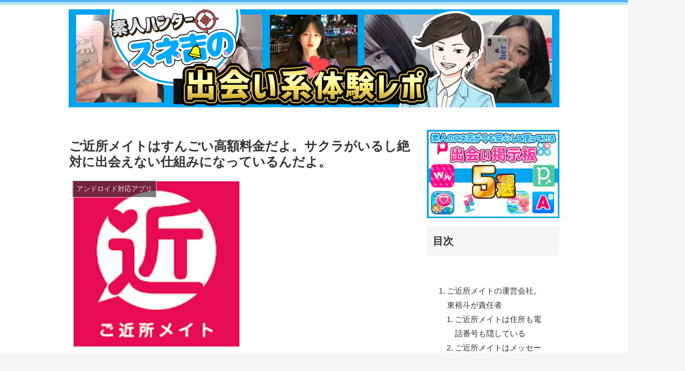

--- FILE ---
content_type: text/html; charset=UTF-8
request_url: https://sune-deai.info/gokinjyomate
body_size: 27907
content:
<!doctype html>
<html lang="ja">

<head>
<meta charset="utf-8">
<meta http-equiv="X-UA-Compatible" content="IE=edge">
<meta name="viewport" content="width=device-width, initial-scale=1.0, viewport-fit=cover"/>

      
<!-- Global site tag (gtag.js) - Google Analytics -->
<script async src="https://www.googletagmanager.com/gtag/js?id=UA-90987212-1"></script>
<script>
  window.dataLayer = window.dataLayer || [];
  function gtag(){dataLayer.push(arguments);}
  gtag('js', new Date());

  gtag('config', 'UA-90987212-1');
</script>
<!-- /Global site tag (gtag.js) - Google Analytics -->

      
  <!-- Other Analytics -->
<script src="https://www.googleoptimize.com/optimize.js?id=OPT-MLZLJVZ"></script>

<!-- Google Tag Manager -->
<script>(function(w,d,s,l,i){w[l]=w[l]||[];w[l].push({'gtm.start':
new Date().getTime(),event:'gtm.js'});var f=d.getElementsByTagName(s)[0],
j=d.createElement(s),dl=l!='dataLayer'?'&l='+l:'';j.async=true;j.src=
'https://www.googletagmanager.com/gtm.js?id='+i+dl;f.parentNode.insertBefore(j,f);
})(window,document,'script','dataLayer','GTM-T27N2TB');</script>
<!-- End Google Tag Manager -->
<meta name="google-site-verification" content="MMD_jJxn4ScYQMuCaFAzVMsi5unR3rx77Z5UOTUfMK0" />
<!-- /Other Analytics -->
<!-- preconnect dns-prefetch -->
<link rel="preconnect dns-prefetch" href="//www.googletagmanager.com">
<link rel="preconnect dns-prefetch" href="//www.google-analytics.com">
<link rel="preconnect dns-prefetch" href="//ajax.googleapis.com">
<link rel="preconnect dns-prefetch" href="//cdnjs.cloudflare.com">
<link rel="preconnect dns-prefetch" href="//pagead2.googlesyndication.com">
<link rel="preconnect dns-prefetch" href="//googleads.g.doubleclick.net">
<link rel="preconnect dns-prefetch" href="//tpc.googlesyndication.com">
<link rel="preconnect dns-prefetch" href="//ad.doubleclick.net">
<link rel="preconnect dns-prefetch" href="//www.gstatic.com">
<link rel="preconnect dns-prefetch" href="//cse.google.com">
<link rel="preconnect dns-prefetch" href="//fonts.gstatic.com">
<link rel="preconnect dns-prefetch" href="//fonts.googleapis.com">
<link rel="preconnect dns-prefetch" href="//cms.quantserve.com">
<link rel="preconnect dns-prefetch" href="//secure.gravatar.com">
<link rel="preconnect dns-prefetch" href="//cdn.syndication.twimg.com">
<link rel="preconnect dns-prefetch" href="//cdn.jsdelivr.net">
<link rel="preconnect dns-prefetch" href="//images-fe.ssl-images-amazon.com">
<link rel="preconnect dns-prefetch" href="//completion.amazon.com">
<link rel="preconnect dns-prefetch" href="//m.media-amazon.com">
<link rel="preconnect dns-prefetch" href="//i.moshimo.com">
<link rel="preconnect dns-prefetch" href="//aml.valuecommerce.com">
<link rel="preconnect dns-prefetch" href="//dalc.valuecommerce.com">
<link rel="preconnect dns-prefetch" href="//dalb.valuecommerce.com">
<title>ご近所メイトはすんごい高額料金だよ。サクラがいるし絶対に出会えない仕組みになっているんだよ。  |  スネ吉の出会い系体験レポ</title>
<meta name='robots' content='max-image-preview:large' />

<!-- OGP -->
<meta property="og:type" content="article">
<meta property="og:description" content="『出会い探しはご近所メイト-選べるマッチングアプリ』というアプリはネット上の口コミも評判もよくないんだよね。評判が悪いアプリは使わないほうがいいよ。サクラだっているみたいだからね。ご近所メイトの中身は誰とも出会えない悪質サクラ出会い系アプリ">
<meta property="og:title" content="ご近所メイトはすんごい高額料金だよ。サクラがいるし絶対に出会えない仕組みになっているんだよ。">
<meta property="og:url" content="https://sune-deai.info/gokinjyomate">
<meta property="og:image" content="https://sune-deai.info/wp-content/uploads/2021/03/gokinjyomatesune1.png">
<meta property="og:site_name" content="スネ吉の出会い系体験レポ">
<meta property="og:locale" content="ja_JP">
<meta property="article:published_time" content="2021-03-03T23:54:26+09:00" />
<meta property="article:modified_time" content="2021-03-03T23:54:26+09:00" />
<meta property="article:section" content="アンドロイド対応アプリ">
<!-- /OGP -->

<!-- Twitter Card -->
<meta name="twitter:card" content="summary_large_image">
<meta property="twitter:description" content="『出会い探しはご近所メイト-選べるマッチングアプリ』というアプリはネット上の口コミも評判もよくないんだよね。評判が悪いアプリは使わないほうがいいよ。サクラだっているみたいだからね。ご近所メイトの中身は誰とも出会えない悪質サクラ出会い系アプリ">
<meta property="twitter:title" content="ご近所メイトはすんごい高額料金だよ。サクラがいるし絶対に出会えない仕組みになっているんだよ。">
<meta property="twitter:url" content="https://sune-deai.info/gokinjyomate">
<meta name="twitter:image" content="https://sune-deai.info/wp-content/uploads/2021/03/gokinjyomatesune1.png">
<meta name="twitter:domain" content="sune-deai.info">
<!-- /Twitter Card -->
<link rel='dns-prefetch' href='//ajax.googleapis.com' />
<link rel='dns-prefetch' href='//cdnjs.cloudflare.com' />
<link rel='dns-prefetch' href='//cdn.jsdelivr.net' />
<link rel='dns-prefetch' href='//s.w.org' />
<link rel="alternate" type="application/rss+xml" title="スネ吉の出会い系体験レポ &raquo; フィード" href="https://sune-deai.info/feed/" />
<link rel="alternate" type="application/rss+xml" title="スネ吉の出会い系体験レポ &raquo; コメントフィード" href="https://sune-deai.info/comments/feed/" />
<link rel="alternate" type="application/rss+xml" title="スネ吉の出会い系体験レポ &raquo; ご近所メイトはすんごい高額料金だよ。サクラがいるし絶対に出会えない仕組みになっているんだよ。 のコメントのフィード" href="https://sune-deai.info/gokinjyomate/feed/" />
<link rel='stylesheet' id='cocoon-style-css'  href='https://sune-deai.info/wp-content/themes/cocoon-master/style.css?ver=5.7.14&#038;fver=20201113034110' media='all' />
<style id='cocoon-style-inline-css'>
@media screen and (max-width:480px){.page-body,.menu-content{font-size:16px}}.header .header-in{min-height:219px}.main{width:860px}.sidebar{width:376px}@media screen and (max-width:1260px){.wrap{width:auto}.main,.sidebar,.sidebar-left .main,.sidebar-left .sidebar{margin:0 .5%}.main{width:67%}.sidebar{padding:10px;width:30%}.entry-card-thumb{width:38%}.entry-card-content{margin-left:40%}}body::after{content:url(https://sune-deai.info/wp-content/themes/cocoon-master/lib/analytics/access.php?post_id=3983&post_type=post);visibility:hidden;position:absolute;bottom:0;right:0;width:1px;height:1px;overflow:hidden;display:inline!important}.navi-footer-in>.menu-footer li{width:300px}@media screen and (max-width:834px){.header div.header-in{min-height:110px}}.toc-checkbox{display:none}.toc-content{visibility:hidden;height:0;opacity:.2;transition:all .5s ease-out}.toc-checkbox:checked~.toc-content{visibility:visible;padding-top:.6em;height:100%;opacity:1}.toc-title::after{content:'[開く]';margin-left:.5em;cursor:pointer;font-size:.8em}.toc-title:hover::after{text-decoration:underline}.toc-checkbox:checked+.toc-title::after{content:'[閉じる]'}#respond{display:none}.entry-content>*,.demo .entry-content p{line-height:1.8}.entry-content>*,.demo .entry-content p{margin-top:1.4em;margin-bottom:1.4em}.article .micro-top{margin-bottom:-1.54em}.article .micro-balloon{margin-bottom:-1.12em}.article .micro-bottom{margin-top:-1.54em}.article .micro-bottom.micro-balloon{margin-top:-1.12em;margin-bottom:1.4em}.blank-box.bb-key-color{border-color:#19448e}.iic-key-color li::before{color:#19448e}.blank-box.bb-tab.bb-key-color::before{background-color:#19448e}.tb-key-color .toggle-button{border:1px solid #19448e;background:#19448e;color:#fff}.tb-key-color .toggle-button::before{color:#ccc}.tb-key-color .toggle-checkbox:checked~.toggle-content{border-color:#19448e}.cb-key-color.caption-box{border-color:#19448e}.cb-key-color .caption-box-label{background-color:#19448e;color:#fff}.tcb-key-color .tab-caption-box-label{background-color:#19448e;color:#fff}.tcb-key-color .tab-caption-box-content{border-color:#19448e}.lb-key-color .label-box-content{border-color:#19448e}.mc-key-color{background-color:#19448e;color:#fff;border:0}.mc-key-color.micro-bottom::after{border-bottom-color:#19448e;border-top-color:transparent}.mc-key-color::before{border-top-color:transparent;border-bottom-color:transparent}.mc-key-color::after{border-top-color:#19448e}.btn-key-color,.btn-wrap.btn-wrap-key-color>a{background-color:#19448e}.has-text-color.has-key-color-color{color:#19448e}.has-background.has-key-color-background-color{background-color:#19448e}.article.page-body,body#tinymce.wp-editor{background-color:#fff}.article.page-body,.editor-post-title__block .editor-post-title__input,body#tinymce.wp-editor{color:#333}.body .has-key-color-background-color{background-color:#19448e}.body .has-key-color-color{color:#19448e}.body .has-key-color-border-color{border-color:#19448e}.btn-wrap.has-key-color-background-color>a{background-color:#19448e}.btn-wrap.has-key-color-color>a{color:#19448e}.btn-wrap.has-key-color-border-color>a{border-color:#19448e}.bb-tab.has-key-color-border-color .bb-label{background-color:#19448e}.toggle-wrap.has-key-color-border-color .toggle-button{background-color:#19448e}.toggle-wrap.has-key-color-border-color .toggle-button,.toggle-wrap.has-key-color-border-color .toggle-content{border-color:#19448e}.iconlist-box.has-key-color-icon-color li::before{color:#19448e}.micro-balloon.has-key-color-background-color{background-color:#19448e;border-color:transparent}.micro-balloon.has-key-color-background-color.micro-bottom::after{border-bottom-color:#19448e;border-top-color:transparent}.micro-balloon.has-key-color-background-color::before{border-top-color:transparent;border-bottom-color:transparent}.micro-balloon.has-key-color-background-color::after{border-top-color:#19448e}.micro-balloon.has-border-color.has-key-color-border-color{border-color:#19448e}.micro-balloon.micro-top.has-key-color-border-color::before{border-top-color:#19448e}.micro-balloon.micro-bottom.has-key-color-border-color::before{border-bottom-color:#19448e}.caption-box.has-key-color-border-color .box-label{background-color:#19448e}.tab-caption-box.has-key-color-border-color .box-label{background-color:#19448e}.tab-caption-box.has-key-color-border-color .box-content{border-color:#19448e}.tab-caption-box.has-key-color-background-color .box-content{background-color:#19448e}.label-box.has-key-color-border-color .box-content{border-color:#19448e}.label-box.has-key-color-background-color .box-content{background-color:#19448e}.sbp-l .speech-balloon.has-key-color-border-color::before{border-right-color:#19448e}.sbp-r .speech-balloon.has-key-color-border-color::before{border-left-color:#19448e}.sbp-l .speech-balloon.has-key-color-background-color::after{border-right-color:#19448e}.sbp-r .speech-balloon.has-key-color-background-color::after{border-left-color:#19448e}.sbs-line.sbp-r .speech-balloon.has-key-color-background-color{background-color:#19448e}.sbs-line.sbp-r .speech-balloon.has-key-color-border-color{border-color:#19448e}.speech-wrap.sbs-think .speech-balloon.has-key-color-border-color::before,.speech-wrap.sbs-think .speech-balloon.has-key-color-border-color::after{border-color:#19448e}.sbs-think .speech-balloon.has-key-color-background-color::before,.sbs-think .speech-balloon.has-key-color-background-color::after{background-color:#19448e}.timeline-box.has-key-color-point-color .timeline-item::before{background-color:#19448e}.body .has-red-background-color{background-color:#e60033}.body .has-red-color{color:#e60033}.body .has-red-border-color{border-color:#e60033}.btn-wrap.has-red-background-color>a{background-color:#e60033}.btn-wrap.has-red-color>a{color:#e60033}.btn-wrap.has-red-border-color>a{border-color:#e60033}.bb-tab.has-red-border-color .bb-label{background-color:#e60033}.toggle-wrap.has-red-border-color .toggle-button{background-color:#e60033}.toggle-wrap.has-red-border-color .toggle-button,.toggle-wrap.has-red-border-color .toggle-content{border-color:#e60033}.iconlist-box.has-red-icon-color li::before{color:#e60033}.micro-balloon.has-red-background-color{background-color:#e60033;border-color:transparent}.micro-balloon.has-red-background-color.micro-bottom::after{border-bottom-color:#e60033;border-top-color:transparent}.micro-balloon.has-red-background-color::before{border-top-color:transparent;border-bottom-color:transparent}.micro-balloon.has-red-background-color::after{border-top-color:#e60033}.micro-balloon.has-border-color.has-red-border-color{border-color:#e60033}.micro-balloon.micro-top.has-red-border-color::before{border-top-color:#e60033}.micro-balloon.micro-bottom.has-red-border-color::before{border-bottom-color:#e60033}.caption-box.has-red-border-color .box-label{background-color:#e60033}.tab-caption-box.has-red-border-color .box-label{background-color:#e60033}.tab-caption-box.has-red-border-color .box-content{border-color:#e60033}.tab-caption-box.has-red-background-color .box-content{background-color:#e60033}.label-box.has-red-border-color .box-content{border-color:#e60033}.label-box.has-red-background-color .box-content{background-color:#e60033}.sbp-l .speech-balloon.has-red-border-color::before{border-right-color:#e60033}.sbp-r .speech-balloon.has-red-border-color::before{border-left-color:#e60033}.sbp-l .speech-balloon.has-red-background-color::after{border-right-color:#e60033}.sbp-r .speech-balloon.has-red-background-color::after{border-left-color:#e60033}.sbs-line.sbp-r .speech-balloon.has-red-background-color{background-color:#e60033}.sbs-line.sbp-r .speech-balloon.has-red-border-color{border-color:#e60033}.speech-wrap.sbs-think .speech-balloon.has-red-border-color::before,.speech-wrap.sbs-think .speech-balloon.has-red-border-color::after{border-color:#e60033}.sbs-think .speech-balloon.has-red-background-color::before,.sbs-think .speech-balloon.has-red-background-color::after{background-color:#e60033}.timeline-box.has-red-point-color .timeline-item::before{background-color:#e60033}.body .has-pink-background-color{background-color:#e95295}.body .has-pink-color{color:#e95295}.body .has-pink-border-color{border-color:#e95295}.btn-wrap.has-pink-background-color>a{background-color:#e95295}.btn-wrap.has-pink-color>a{color:#e95295}.btn-wrap.has-pink-border-color>a{border-color:#e95295}.bb-tab.has-pink-border-color .bb-label{background-color:#e95295}.toggle-wrap.has-pink-border-color .toggle-button{background-color:#e95295}.toggle-wrap.has-pink-border-color .toggle-button,.toggle-wrap.has-pink-border-color .toggle-content{border-color:#e95295}.iconlist-box.has-pink-icon-color li::before{color:#e95295}.micro-balloon.has-pink-background-color{background-color:#e95295;border-color:transparent}.micro-balloon.has-pink-background-color.micro-bottom::after{border-bottom-color:#e95295;border-top-color:transparent}.micro-balloon.has-pink-background-color::before{border-top-color:transparent;border-bottom-color:transparent}.micro-balloon.has-pink-background-color::after{border-top-color:#e95295}.micro-balloon.has-border-color.has-pink-border-color{border-color:#e95295}.micro-balloon.micro-top.has-pink-border-color::before{border-top-color:#e95295}.micro-balloon.micro-bottom.has-pink-border-color::before{border-bottom-color:#e95295}.caption-box.has-pink-border-color .box-label{background-color:#e95295}.tab-caption-box.has-pink-border-color .box-label{background-color:#e95295}.tab-caption-box.has-pink-border-color .box-content{border-color:#e95295}.tab-caption-box.has-pink-background-color .box-content{background-color:#e95295}.label-box.has-pink-border-color .box-content{border-color:#e95295}.label-box.has-pink-background-color .box-content{background-color:#e95295}.sbp-l .speech-balloon.has-pink-border-color::before{border-right-color:#e95295}.sbp-r .speech-balloon.has-pink-border-color::before{border-left-color:#e95295}.sbp-l .speech-balloon.has-pink-background-color::after{border-right-color:#e95295}.sbp-r .speech-balloon.has-pink-background-color::after{border-left-color:#e95295}.sbs-line.sbp-r .speech-balloon.has-pink-background-color{background-color:#e95295}.sbs-line.sbp-r .speech-balloon.has-pink-border-color{border-color:#e95295}.speech-wrap.sbs-think .speech-balloon.has-pink-border-color::before,.speech-wrap.sbs-think .speech-balloon.has-pink-border-color::after{border-color:#e95295}.sbs-think .speech-balloon.has-pink-background-color::before,.sbs-think .speech-balloon.has-pink-background-color::after{background-color:#e95295}.timeline-box.has-pink-point-color .timeline-item::before{background-color:#e95295}.body .has-purple-background-color{background-color:#884898}.body .has-purple-color{color:#884898}.body .has-purple-border-color{border-color:#884898}.btn-wrap.has-purple-background-color>a{background-color:#884898}.btn-wrap.has-purple-color>a{color:#884898}.btn-wrap.has-purple-border-color>a{border-color:#884898}.bb-tab.has-purple-border-color .bb-label{background-color:#884898}.toggle-wrap.has-purple-border-color .toggle-button{background-color:#884898}.toggle-wrap.has-purple-border-color .toggle-button,.toggle-wrap.has-purple-border-color .toggle-content{border-color:#884898}.iconlist-box.has-purple-icon-color li::before{color:#884898}.micro-balloon.has-purple-background-color{background-color:#884898;border-color:transparent}.micro-balloon.has-purple-background-color.micro-bottom::after{border-bottom-color:#884898;border-top-color:transparent}.micro-balloon.has-purple-background-color::before{border-top-color:transparent;border-bottom-color:transparent}.micro-balloon.has-purple-background-color::after{border-top-color:#884898}.micro-balloon.has-border-color.has-purple-border-color{border-color:#884898}.micro-balloon.micro-top.has-purple-border-color::before{border-top-color:#884898}.micro-balloon.micro-bottom.has-purple-border-color::before{border-bottom-color:#884898}.caption-box.has-purple-border-color .box-label{background-color:#884898}.tab-caption-box.has-purple-border-color .box-label{background-color:#884898}.tab-caption-box.has-purple-border-color .box-content{border-color:#884898}.tab-caption-box.has-purple-background-color .box-content{background-color:#884898}.label-box.has-purple-border-color .box-content{border-color:#884898}.label-box.has-purple-background-color .box-content{background-color:#884898}.sbp-l .speech-balloon.has-purple-border-color::before{border-right-color:#884898}.sbp-r .speech-balloon.has-purple-border-color::before{border-left-color:#884898}.sbp-l .speech-balloon.has-purple-background-color::after{border-right-color:#884898}.sbp-r .speech-balloon.has-purple-background-color::after{border-left-color:#884898}.sbs-line.sbp-r .speech-balloon.has-purple-background-color{background-color:#884898}.sbs-line.sbp-r .speech-balloon.has-purple-border-color{border-color:#884898}.speech-wrap.sbs-think .speech-balloon.has-purple-border-color::before,.speech-wrap.sbs-think .speech-balloon.has-purple-border-color::after{border-color:#884898}.sbs-think .speech-balloon.has-purple-background-color::before,.sbs-think .speech-balloon.has-purple-background-color::after{background-color:#884898}.timeline-box.has-purple-point-color .timeline-item::before{background-color:#884898}.body .has-deep-background-color{background-color:#55295b}.body .has-deep-color{color:#55295b}.body .has-deep-border-color{border-color:#55295b}.btn-wrap.has-deep-background-color>a{background-color:#55295b}.btn-wrap.has-deep-color>a{color:#55295b}.btn-wrap.has-deep-border-color>a{border-color:#55295b}.bb-tab.has-deep-border-color .bb-label{background-color:#55295b}.toggle-wrap.has-deep-border-color .toggle-button{background-color:#55295b}.toggle-wrap.has-deep-border-color .toggle-button,.toggle-wrap.has-deep-border-color .toggle-content{border-color:#55295b}.iconlist-box.has-deep-icon-color li::before{color:#55295b}.micro-balloon.has-deep-background-color{background-color:#55295b;border-color:transparent}.micro-balloon.has-deep-background-color.micro-bottom::after{border-bottom-color:#55295b;border-top-color:transparent}.micro-balloon.has-deep-background-color::before{border-top-color:transparent;border-bottom-color:transparent}.micro-balloon.has-deep-background-color::after{border-top-color:#55295b}.micro-balloon.has-border-color.has-deep-border-color{border-color:#55295b}.micro-balloon.micro-top.has-deep-border-color::before{border-top-color:#55295b}.micro-balloon.micro-bottom.has-deep-border-color::before{border-bottom-color:#55295b}.caption-box.has-deep-border-color .box-label{background-color:#55295b}.tab-caption-box.has-deep-border-color .box-label{background-color:#55295b}.tab-caption-box.has-deep-border-color .box-content{border-color:#55295b}.tab-caption-box.has-deep-background-color .box-content{background-color:#55295b}.label-box.has-deep-border-color .box-content{border-color:#55295b}.label-box.has-deep-background-color .box-content{background-color:#55295b}.sbp-l .speech-balloon.has-deep-border-color::before{border-right-color:#55295b}.sbp-r .speech-balloon.has-deep-border-color::before{border-left-color:#55295b}.sbp-l .speech-balloon.has-deep-background-color::after{border-right-color:#55295b}.sbp-r .speech-balloon.has-deep-background-color::after{border-left-color:#55295b}.sbs-line.sbp-r .speech-balloon.has-deep-background-color{background-color:#55295b}.sbs-line.sbp-r .speech-balloon.has-deep-border-color{border-color:#55295b}.speech-wrap.sbs-think .speech-balloon.has-deep-border-color::before,.speech-wrap.sbs-think .speech-balloon.has-deep-border-color::after{border-color:#55295b}.sbs-think .speech-balloon.has-deep-background-color::before,.sbs-think .speech-balloon.has-deep-background-color::after{background-color:#55295b}.timeline-box.has-deep-point-color .timeline-item::before{background-color:#55295b}.body .has-indigo-background-color{background-color:#1e50a2}.body .has-indigo-color{color:#1e50a2}.body .has-indigo-border-color{border-color:#1e50a2}.btn-wrap.has-indigo-background-color>a{background-color:#1e50a2}.btn-wrap.has-indigo-color>a{color:#1e50a2}.btn-wrap.has-indigo-border-color>a{border-color:#1e50a2}.bb-tab.has-indigo-border-color .bb-label{background-color:#1e50a2}.toggle-wrap.has-indigo-border-color .toggle-button{background-color:#1e50a2}.toggle-wrap.has-indigo-border-color .toggle-button,.toggle-wrap.has-indigo-border-color .toggle-content{border-color:#1e50a2}.iconlist-box.has-indigo-icon-color li::before{color:#1e50a2}.micro-balloon.has-indigo-background-color{background-color:#1e50a2;border-color:transparent}.micro-balloon.has-indigo-background-color.micro-bottom::after{border-bottom-color:#1e50a2;border-top-color:transparent}.micro-balloon.has-indigo-background-color::before{border-top-color:transparent;border-bottom-color:transparent}.micro-balloon.has-indigo-background-color::after{border-top-color:#1e50a2}.micro-balloon.has-border-color.has-indigo-border-color{border-color:#1e50a2}.micro-balloon.micro-top.has-indigo-border-color::before{border-top-color:#1e50a2}.micro-balloon.micro-bottom.has-indigo-border-color::before{border-bottom-color:#1e50a2}.caption-box.has-indigo-border-color .box-label{background-color:#1e50a2}.tab-caption-box.has-indigo-border-color .box-label{background-color:#1e50a2}.tab-caption-box.has-indigo-border-color .box-content{border-color:#1e50a2}.tab-caption-box.has-indigo-background-color .box-content{background-color:#1e50a2}.label-box.has-indigo-border-color .box-content{border-color:#1e50a2}.label-box.has-indigo-background-color .box-content{background-color:#1e50a2}.sbp-l .speech-balloon.has-indigo-border-color::before{border-right-color:#1e50a2}.sbp-r .speech-balloon.has-indigo-border-color::before{border-left-color:#1e50a2}.sbp-l .speech-balloon.has-indigo-background-color::after{border-right-color:#1e50a2}.sbp-r .speech-balloon.has-indigo-background-color::after{border-left-color:#1e50a2}.sbs-line.sbp-r .speech-balloon.has-indigo-background-color{background-color:#1e50a2}.sbs-line.sbp-r .speech-balloon.has-indigo-border-color{border-color:#1e50a2}.speech-wrap.sbs-think .speech-balloon.has-indigo-border-color::before,.speech-wrap.sbs-think .speech-balloon.has-indigo-border-color::after{border-color:#1e50a2}.sbs-think .speech-balloon.has-indigo-background-color::before,.sbs-think .speech-balloon.has-indigo-background-color::after{background-color:#1e50a2}.timeline-box.has-indigo-point-color .timeline-item::before{background-color:#1e50a2}.body .has-blue-background-color{background-color:#0095d9}.body .has-blue-color{color:#0095d9}.body .has-blue-border-color{border-color:#0095d9}.btn-wrap.has-blue-background-color>a{background-color:#0095d9}.btn-wrap.has-blue-color>a{color:#0095d9}.btn-wrap.has-blue-border-color>a{border-color:#0095d9}.bb-tab.has-blue-border-color .bb-label{background-color:#0095d9}.toggle-wrap.has-blue-border-color .toggle-button{background-color:#0095d9}.toggle-wrap.has-blue-border-color .toggle-button,.toggle-wrap.has-blue-border-color .toggle-content{border-color:#0095d9}.iconlist-box.has-blue-icon-color li::before{color:#0095d9}.micro-balloon.has-blue-background-color{background-color:#0095d9;border-color:transparent}.micro-balloon.has-blue-background-color.micro-bottom::after{border-bottom-color:#0095d9;border-top-color:transparent}.micro-balloon.has-blue-background-color::before{border-top-color:transparent;border-bottom-color:transparent}.micro-balloon.has-blue-background-color::after{border-top-color:#0095d9}.micro-balloon.has-border-color.has-blue-border-color{border-color:#0095d9}.micro-balloon.micro-top.has-blue-border-color::before{border-top-color:#0095d9}.micro-balloon.micro-bottom.has-blue-border-color::before{border-bottom-color:#0095d9}.caption-box.has-blue-border-color .box-label{background-color:#0095d9}.tab-caption-box.has-blue-border-color .box-label{background-color:#0095d9}.tab-caption-box.has-blue-border-color .box-content{border-color:#0095d9}.tab-caption-box.has-blue-background-color .box-content{background-color:#0095d9}.label-box.has-blue-border-color .box-content{border-color:#0095d9}.label-box.has-blue-background-color .box-content{background-color:#0095d9}.sbp-l .speech-balloon.has-blue-border-color::before{border-right-color:#0095d9}.sbp-r .speech-balloon.has-blue-border-color::before{border-left-color:#0095d9}.sbp-l .speech-balloon.has-blue-background-color::after{border-right-color:#0095d9}.sbp-r .speech-balloon.has-blue-background-color::after{border-left-color:#0095d9}.sbs-line.sbp-r .speech-balloon.has-blue-background-color{background-color:#0095d9}.sbs-line.sbp-r .speech-balloon.has-blue-border-color{border-color:#0095d9}.speech-wrap.sbs-think .speech-balloon.has-blue-border-color::before,.speech-wrap.sbs-think .speech-balloon.has-blue-border-color::after{border-color:#0095d9}.sbs-think .speech-balloon.has-blue-background-color::before,.sbs-think .speech-balloon.has-blue-background-color::after{background-color:#0095d9}.timeline-box.has-blue-point-color .timeline-item::before{background-color:#0095d9}.body .has-light-blue-background-color{background-color:#2ca9e1}.body .has-light-blue-color{color:#2ca9e1}.body .has-light-blue-border-color{border-color:#2ca9e1}.btn-wrap.has-light-blue-background-color>a{background-color:#2ca9e1}.btn-wrap.has-light-blue-color>a{color:#2ca9e1}.btn-wrap.has-light-blue-border-color>a{border-color:#2ca9e1}.bb-tab.has-light-blue-border-color .bb-label{background-color:#2ca9e1}.toggle-wrap.has-light-blue-border-color .toggle-button{background-color:#2ca9e1}.toggle-wrap.has-light-blue-border-color .toggle-button,.toggle-wrap.has-light-blue-border-color .toggle-content{border-color:#2ca9e1}.iconlist-box.has-light-blue-icon-color li::before{color:#2ca9e1}.micro-balloon.has-light-blue-background-color{background-color:#2ca9e1;border-color:transparent}.micro-balloon.has-light-blue-background-color.micro-bottom::after{border-bottom-color:#2ca9e1;border-top-color:transparent}.micro-balloon.has-light-blue-background-color::before{border-top-color:transparent;border-bottom-color:transparent}.micro-balloon.has-light-blue-background-color::after{border-top-color:#2ca9e1}.micro-balloon.has-border-color.has-light-blue-border-color{border-color:#2ca9e1}.micro-balloon.micro-top.has-light-blue-border-color::before{border-top-color:#2ca9e1}.micro-balloon.micro-bottom.has-light-blue-border-color::before{border-bottom-color:#2ca9e1}.caption-box.has-light-blue-border-color .box-label{background-color:#2ca9e1}.tab-caption-box.has-light-blue-border-color .box-label{background-color:#2ca9e1}.tab-caption-box.has-light-blue-border-color .box-content{border-color:#2ca9e1}.tab-caption-box.has-light-blue-background-color .box-content{background-color:#2ca9e1}.label-box.has-light-blue-border-color .box-content{border-color:#2ca9e1}.label-box.has-light-blue-background-color .box-content{background-color:#2ca9e1}.sbp-l .speech-balloon.has-light-blue-border-color::before{border-right-color:#2ca9e1}.sbp-r .speech-balloon.has-light-blue-border-color::before{border-left-color:#2ca9e1}.sbp-l .speech-balloon.has-light-blue-background-color::after{border-right-color:#2ca9e1}.sbp-r .speech-balloon.has-light-blue-background-color::after{border-left-color:#2ca9e1}.sbs-line.sbp-r .speech-balloon.has-light-blue-background-color{background-color:#2ca9e1}.sbs-line.sbp-r .speech-balloon.has-light-blue-border-color{border-color:#2ca9e1}.speech-wrap.sbs-think .speech-balloon.has-light-blue-border-color::before,.speech-wrap.sbs-think .speech-balloon.has-light-blue-border-color::after{border-color:#2ca9e1}.sbs-think .speech-balloon.has-light-blue-background-color::before,.sbs-think .speech-balloon.has-light-blue-background-color::after{background-color:#2ca9e1}.timeline-box.has-light-blue-point-color .timeline-item::before{background-color:#2ca9e1}.body .has-cyan-background-color{background-color:#00a3af}.body .has-cyan-color{color:#00a3af}.body .has-cyan-border-color{border-color:#00a3af}.btn-wrap.has-cyan-background-color>a{background-color:#00a3af}.btn-wrap.has-cyan-color>a{color:#00a3af}.btn-wrap.has-cyan-border-color>a{border-color:#00a3af}.bb-tab.has-cyan-border-color .bb-label{background-color:#00a3af}.toggle-wrap.has-cyan-border-color .toggle-button{background-color:#00a3af}.toggle-wrap.has-cyan-border-color .toggle-button,.toggle-wrap.has-cyan-border-color .toggle-content{border-color:#00a3af}.iconlist-box.has-cyan-icon-color li::before{color:#00a3af}.micro-balloon.has-cyan-background-color{background-color:#00a3af;border-color:transparent}.micro-balloon.has-cyan-background-color.micro-bottom::after{border-bottom-color:#00a3af;border-top-color:transparent}.micro-balloon.has-cyan-background-color::before{border-top-color:transparent;border-bottom-color:transparent}.micro-balloon.has-cyan-background-color::after{border-top-color:#00a3af}.micro-balloon.has-border-color.has-cyan-border-color{border-color:#00a3af}.micro-balloon.micro-top.has-cyan-border-color::before{border-top-color:#00a3af}.micro-balloon.micro-bottom.has-cyan-border-color::before{border-bottom-color:#00a3af}.caption-box.has-cyan-border-color .box-label{background-color:#00a3af}.tab-caption-box.has-cyan-border-color .box-label{background-color:#00a3af}.tab-caption-box.has-cyan-border-color .box-content{border-color:#00a3af}.tab-caption-box.has-cyan-background-color .box-content{background-color:#00a3af}.label-box.has-cyan-border-color .box-content{border-color:#00a3af}.label-box.has-cyan-background-color .box-content{background-color:#00a3af}.sbp-l .speech-balloon.has-cyan-border-color::before{border-right-color:#00a3af}.sbp-r .speech-balloon.has-cyan-border-color::before{border-left-color:#00a3af}.sbp-l .speech-balloon.has-cyan-background-color::after{border-right-color:#00a3af}.sbp-r .speech-balloon.has-cyan-background-color::after{border-left-color:#00a3af}.sbs-line.sbp-r .speech-balloon.has-cyan-background-color{background-color:#00a3af}.sbs-line.sbp-r .speech-balloon.has-cyan-border-color{border-color:#00a3af}.speech-wrap.sbs-think .speech-balloon.has-cyan-border-color::before,.speech-wrap.sbs-think .speech-balloon.has-cyan-border-color::after{border-color:#00a3af}.sbs-think .speech-balloon.has-cyan-background-color::before,.sbs-think .speech-balloon.has-cyan-background-color::after{background-color:#00a3af}.timeline-box.has-cyan-point-color .timeline-item::before{background-color:#00a3af}.body .has-teal-background-color{background-color:#007b43}.body .has-teal-color{color:#007b43}.body .has-teal-border-color{border-color:#007b43}.btn-wrap.has-teal-background-color>a{background-color:#007b43}.btn-wrap.has-teal-color>a{color:#007b43}.btn-wrap.has-teal-border-color>a{border-color:#007b43}.bb-tab.has-teal-border-color .bb-label{background-color:#007b43}.toggle-wrap.has-teal-border-color .toggle-button{background-color:#007b43}.toggle-wrap.has-teal-border-color .toggle-button,.toggle-wrap.has-teal-border-color .toggle-content{border-color:#007b43}.iconlist-box.has-teal-icon-color li::before{color:#007b43}.micro-balloon.has-teal-background-color{background-color:#007b43;border-color:transparent}.micro-balloon.has-teal-background-color.micro-bottom::after{border-bottom-color:#007b43;border-top-color:transparent}.micro-balloon.has-teal-background-color::before{border-top-color:transparent;border-bottom-color:transparent}.micro-balloon.has-teal-background-color::after{border-top-color:#007b43}.micro-balloon.has-border-color.has-teal-border-color{border-color:#007b43}.micro-balloon.micro-top.has-teal-border-color::before{border-top-color:#007b43}.micro-balloon.micro-bottom.has-teal-border-color::before{border-bottom-color:#007b43}.caption-box.has-teal-border-color .box-label{background-color:#007b43}.tab-caption-box.has-teal-border-color .box-label{background-color:#007b43}.tab-caption-box.has-teal-border-color .box-content{border-color:#007b43}.tab-caption-box.has-teal-background-color .box-content{background-color:#007b43}.label-box.has-teal-border-color .box-content{border-color:#007b43}.label-box.has-teal-background-color .box-content{background-color:#007b43}.sbp-l .speech-balloon.has-teal-border-color::before{border-right-color:#007b43}.sbp-r .speech-balloon.has-teal-border-color::before{border-left-color:#007b43}.sbp-l .speech-balloon.has-teal-background-color::after{border-right-color:#007b43}.sbp-r .speech-balloon.has-teal-background-color::after{border-left-color:#007b43}.sbs-line.sbp-r .speech-balloon.has-teal-background-color{background-color:#007b43}.sbs-line.sbp-r .speech-balloon.has-teal-border-color{border-color:#007b43}.speech-wrap.sbs-think .speech-balloon.has-teal-border-color::before,.speech-wrap.sbs-think .speech-balloon.has-teal-border-color::after{border-color:#007b43}.sbs-think .speech-balloon.has-teal-background-color::before,.sbs-think .speech-balloon.has-teal-background-color::after{background-color:#007b43}.timeline-box.has-teal-point-color .timeline-item::before{background-color:#007b43}.body .has-green-background-color{background-color:#3eb370}.body .has-green-color{color:#3eb370}.body .has-green-border-color{border-color:#3eb370}.btn-wrap.has-green-background-color>a{background-color:#3eb370}.btn-wrap.has-green-color>a{color:#3eb370}.btn-wrap.has-green-border-color>a{border-color:#3eb370}.bb-tab.has-green-border-color .bb-label{background-color:#3eb370}.toggle-wrap.has-green-border-color .toggle-button{background-color:#3eb370}.toggle-wrap.has-green-border-color .toggle-button,.toggle-wrap.has-green-border-color .toggle-content{border-color:#3eb370}.iconlist-box.has-green-icon-color li::before{color:#3eb370}.micro-balloon.has-green-background-color{background-color:#3eb370;border-color:transparent}.micro-balloon.has-green-background-color.micro-bottom::after{border-bottom-color:#3eb370;border-top-color:transparent}.micro-balloon.has-green-background-color::before{border-top-color:transparent;border-bottom-color:transparent}.micro-balloon.has-green-background-color::after{border-top-color:#3eb370}.micro-balloon.has-border-color.has-green-border-color{border-color:#3eb370}.micro-balloon.micro-top.has-green-border-color::before{border-top-color:#3eb370}.micro-balloon.micro-bottom.has-green-border-color::before{border-bottom-color:#3eb370}.caption-box.has-green-border-color .box-label{background-color:#3eb370}.tab-caption-box.has-green-border-color .box-label{background-color:#3eb370}.tab-caption-box.has-green-border-color .box-content{border-color:#3eb370}.tab-caption-box.has-green-background-color .box-content{background-color:#3eb370}.label-box.has-green-border-color .box-content{border-color:#3eb370}.label-box.has-green-background-color .box-content{background-color:#3eb370}.sbp-l .speech-balloon.has-green-border-color::before{border-right-color:#3eb370}.sbp-r .speech-balloon.has-green-border-color::before{border-left-color:#3eb370}.sbp-l .speech-balloon.has-green-background-color::after{border-right-color:#3eb370}.sbp-r .speech-balloon.has-green-background-color::after{border-left-color:#3eb370}.sbs-line.sbp-r .speech-balloon.has-green-background-color{background-color:#3eb370}.sbs-line.sbp-r .speech-balloon.has-green-border-color{border-color:#3eb370}.speech-wrap.sbs-think .speech-balloon.has-green-border-color::before,.speech-wrap.sbs-think .speech-balloon.has-green-border-color::after{border-color:#3eb370}.sbs-think .speech-balloon.has-green-background-color::before,.sbs-think .speech-balloon.has-green-background-color::after{background-color:#3eb370}.timeline-box.has-green-point-color .timeline-item::before{background-color:#3eb370}.body .has-light-green-background-color{background-color:#8bc34a}.body .has-light-green-color{color:#8bc34a}.body .has-light-green-border-color{border-color:#8bc34a}.btn-wrap.has-light-green-background-color>a{background-color:#8bc34a}.btn-wrap.has-light-green-color>a{color:#8bc34a}.btn-wrap.has-light-green-border-color>a{border-color:#8bc34a}.bb-tab.has-light-green-border-color .bb-label{background-color:#8bc34a}.toggle-wrap.has-light-green-border-color .toggle-button{background-color:#8bc34a}.toggle-wrap.has-light-green-border-color .toggle-button,.toggle-wrap.has-light-green-border-color .toggle-content{border-color:#8bc34a}.iconlist-box.has-light-green-icon-color li::before{color:#8bc34a}.micro-balloon.has-light-green-background-color{background-color:#8bc34a;border-color:transparent}.micro-balloon.has-light-green-background-color.micro-bottom::after{border-bottom-color:#8bc34a;border-top-color:transparent}.micro-balloon.has-light-green-background-color::before{border-top-color:transparent;border-bottom-color:transparent}.micro-balloon.has-light-green-background-color::after{border-top-color:#8bc34a}.micro-balloon.has-border-color.has-light-green-border-color{border-color:#8bc34a}.micro-balloon.micro-top.has-light-green-border-color::before{border-top-color:#8bc34a}.micro-balloon.micro-bottom.has-light-green-border-color::before{border-bottom-color:#8bc34a}.caption-box.has-light-green-border-color .box-label{background-color:#8bc34a}.tab-caption-box.has-light-green-border-color .box-label{background-color:#8bc34a}.tab-caption-box.has-light-green-border-color .box-content{border-color:#8bc34a}.tab-caption-box.has-light-green-background-color .box-content{background-color:#8bc34a}.label-box.has-light-green-border-color .box-content{border-color:#8bc34a}.label-box.has-light-green-background-color .box-content{background-color:#8bc34a}.sbp-l .speech-balloon.has-light-green-border-color::before{border-right-color:#8bc34a}.sbp-r .speech-balloon.has-light-green-border-color::before{border-left-color:#8bc34a}.sbp-l .speech-balloon.has-light-green-background-color::after{border-right-color:#8bc34a}.sbp-r .speech-balloon.has-light-green-background-color::after{border-left-color:#8bc34a}.sbs-line.sbp-r .speech-balloon.has-light-green-background-color{background-color:#8bc34a}.sbs-line.sbp-r .speech-balloon.has-light-green-border-color{border-color:#8bc34a}.speech-wrap.sbs-think .speech-balloon.has-light-green-border-color::before,.speech-wrap.sbs-think .speech-balloon.has-light-green-border-color::after{border-color:#8bc34a}.sbs-think .speech-balloon.has-light-green-background-color::before,.sbs-think .speech-balloon.has-light-green-background-color::after{background-color:#8bc34a}.timeline-box.has-light-green-point-color .timeline-item::before{background-color:#8bc34a}.body .has-lime-background-color{background-color:#c3d825}.body .has-lime-color{color:#c3d825}.body .has-lime-border-color{border-color:#c3d825}.btn-wrap.has-lime-background-color>a{background-color:#c3d825}.btn-wrap.has-lime-color>a{color:#c3d825}.btn-wrap.has-lime-border-color>a{border-color:#c3d825}.bb-tab.has-lime-border-color .bb-label{background-color:#c3d825}.toggle-wrap.has-lime-border-color .toggle-button{background-color:#c3d825}.toggle-wrap.has-lime-border-color .toggle-button,.toggle-wrap.has-lime-border-color .toggle-content{border-color:#c3d825}.iconlist-box.has-lime-icon-color li::before{color:#c3d825}.micro-balloon.has-lime-background-color{background-color:#c3d825;border-color:transparent}.micro-balloon.has-lime-background-color.micro-bottom::after{border-bottom-color:#c3d825;border-top-color:transparent}.micro-balloon.has-lime-background-color::before{border-top-color:transparent;border-bottom-color:transparent}.micro-balloon.has-lime-background-color::after{border-top-color:#c3d825}.micro-balloon.has-border-color.has-lime-border-color{border-color:#c3d825}.micro-balloon.micro-top.has-lime-border-color::before{border-top-color:#c3d825}.micro-balloon.micro-bottom.has-lime-border-color::before{border-bottom-color:#c3d825}.caption-box.has-lime-border-color .box-label{background-color:#c3d825}.tab-caption-box.has-lime-border-color .box-label{background-color:#c3d825}.tab-caption-box.has-lime-border-color .box-content{border-color:#c3d825}.tab-caption-box.has-lime-background-color .box-content{background-color:#c3d825}.label-box.has-lime-border-color .box-content{border-color:#c3d825}.label-box.has-lime-background-color .box-content{background-color:#c3d825}.sbp-l .speech-balloon.has-lime-border-color::before{border-right-color:#c3d825}.sbp-r .speech-balloon.has-lime-border-color::before{border-left-color:#c3d825}.sbp-l .speech-balloon.has-lime-background-color::after{border-right-color:#c3d825}.sbp-r .speech-balloon.has-lime-background-color::after{border-left-color:#c3d825}.sbs-line.sbp-r .speech-balloon.has-lime-background-color{background-color:#c3d825}.sbs-line.sbp-r .speech-balloon.has-lime-border-color{border-color:#c3d825}.speech-wrap.sbs-think .speech-balloon.has-lime-border-color::before,.speech-wrap.sbs-think .speech-balloon.has-lime-border-color::after{border-color:#c3d825}.sbs-think .speech-balloon.has-lime-background-color::before,.sbs-think .speech-balloon.has-lime-background-color::after{background-color:#c3d825}.timeline-box.has-lime-point-color .timeline-item::before{background-color:#c3d825}.body .has-yellow-background-color{background-color:#ffd900}.body .has-yellow-color{color:#ffd900}.body .has-yellow-border-color{border-color:#ffd900}.btn-wrap.has-yellow-background-color>a{background-color:#ffd900}.btn-wrap.has-yellow-color>a{color:#ffd900}.btn-wrap.has-yellow-border-color>a{border-color:#ffd900}.bb-tab.has-yellow-border-color .bb-label{background-color:#ffd900}.toggle-wrap.has-yellow-border-color .toggle-button{background-color:#ffd900}.toggle-wrap.has-yellow-border-color .toggle-button,.toggle-wrap.has-yellow-border-color .toggle-content{border-color:#ffd900}.iconlist-box.has-yellow-icon-color li::before{color:#ffd900}.micro-balloon.has-yellow-background-color{background-color:#ffd900;border-color:transparent}.micro-balloon.has-yellow-background-color.micro-bottom::after{border-bottom-color:#ffd900;border-top-color:transparent}.micro-balloon.has-yellow-background-color::before{border-top-color:transparent;border-bottom-color:transparent}.micro-balloon.has-yellow-background-color::after{border-top-color:#ffd900}.micro-balloon.has-border-color.has-yellow-border-color{border-color:#ffd900}.micro-balloon.micro-top.has-yellow-border-color::before{border-top-color:#ffd900}.micro-balloon.micro-bottom.has-yellow-border-color::before{border-bottom-color:#ffd900}.caption-box.has-yellow-border-color .box-label{background-color:#ffd900}.tab-caption-box.has-yellow-border-color .box-label{background-color:#ffd900}.tab-caption-box.has-yellow-border-color .box-content{border-color:#ffd900}.tab-caption-box.has-yellow-background-color .box-content{background-color:#ffd900}.label-box.has-yellow-border-color .box-content{border-color:#ffd900}.label-box.has-yellow-background-color .box-content{background-color:#ffd900}.sbp-l .speech-balloon.has-yellow-border-color::before{border-right-color:#ffd900}.sbp-r .speech-balloon.has-yellow-border-color::before{border-left-color:#ffd900}.sbp-l .speech-balloon.has-yellow-background-color::after{border-right-color:#ffd900}.sbp-r .speech-balloon.has-yellow-background-color::after{border-left-color:#ffd900}.sbs-line.sbp-r .speech-balloon.has-yellow-background-color{background-color:#ffd900}.sbs-line.sbp-r .speech-balloon.has-yellow-border-color{border-color:#ffd900}.speech-wrap.sbs-think .speech-balloon.has-yellow-border-color::before,.speech-wrap.sbs-think .speech-balloon.has-yellow-border-color::after{border-color:#ffd900}.sbs-think .speech-balloon.has-yellow-background-color::before,.sbs-think .speech-balloon.has-yellow-background-color::after{background-color:#ffd900}.timeline-box.has-yellow-point-color .timeline-item::before{background-color:#ffd900}.body .has-amber-background-color{background-color:#ffc107}.body .has-amber-color{color:#ffc107}.body .has-amber-border-color{border-color:#ffc107}.btn-wrap.has-amber-background-color>a{background-color:#ffc107}.btn-wrap.has-amber-color>a{color:#ffc107}.btn-wrap.has-amber-border-color>a{border-color:#ffc107}.bb-tab.has-amber-border-color .bb-label{background-color:#ffc107}.toggle-wrap.has-amber-border-color .toggle-button{background-color:#ffc107}.toggle-wrap.has-amber-border-color .toggle-button,.toggle-wrap.has-amber-border-color .toggle-content{border-color:#ffc107}.iconlist-box.has-amber-icon-color li::before{color:#ffc107}.micro-balloon.has-amber-background-color{background-color:#ffc107;border-color:transparent}.micro-balloon.has-amber-background-color.micro-bottom::after{border-bottom-color:#ffc107;border-top-color:transparent}.micro-balloon.has-amber-background-color::before{border-top-color:transparent;border-bottom-color:transparent}.micro-balloon.has-amber-background-color::after{border-top-color:#ffc107}.micro-balloon.has-border-color.has-amber-border-color{border-color:#ffc107}.micro-balloon.micro-top.has-amber-border-color::before{border-top-color:#ffc107}.micro-balloon.micro-bottom.has-amber-border-color::before{border-bottom-color:#ffc107}.caption-box.has-amber-border-color .box-label{background-color:#ffc107}.tab-caption-box.has-amber-border-color .box-label{background-color:#ffc107}.tab-caption-box.has-amber-border-color .box-content{border-color:#ffc107}.tab-caption-box.has-amber-background-color .box-content{background-color:#ffc107}.label-box.has-amber-border-color .box-content{border-color:#ffc107}.label-box.has-amber-background-color .box-content{background-color:#ffc107}.sbp-l .speech-balloon.has-amber-border-color::before{border-right-color:#ffc107}.sbp-r .speech-balloon.has-amber-border-color::before{border-left-color:#ffc107}.sbp-l .speech-balloon.has-amber-background-color::after{border-right-color:#ffc107}.sbp-r .speech-balloon.has-amber-background-color::after{border-left-color:#ffc107}.sbs-line.sbp-r .speech-balloon.has-amber-background-color{background-color:#ffc107}.sbs-line.sbp-r .speech-balloon.has-amber-border-color{border-color:#ffc107}.speech-wrap.sbs-think .speech-balloon.has-amber-border-color::before,.speech-wrap.sbs-think .speech-balloon.has-amber-border-color::after{border-color:#ffc107}.sbs-think .speech-balloon.has-amber-background-color::before,.sbs-think .speech-balloon.has-amber-background-color::after{background-color:#ffc107}.timeline-box.has-amber-point-color .timeline-item::before{background-color:#ffc107}.body .has-orange-background-color{background-color:#f39800}.body .has-orange-color{color:#f39800}.body .has-orange-border-color{border-color:#f39800}.btn-wrap.has-orange-background-color>a{background-color:#f39800}.btn-wrap.has-orange-color>a{color:#f39800}.btn-wrap.has-orange-border-color>a{border-color:#f39800}.bb-tab.has-orange-border-color .bb-label{background-color:#f39800}.toggle-wrap.has-orange-border-color .toggle-button{background-color:#f39800}.toggle-wrap.has-orange-border-color .toggle-button,.toggle-wrap.has-orange-border-color .toggle-content{border-color:#f39800}.iconlist-box.has-orange-icon-color li::before{color:#f39800}.micro-balloon.has-orange-background-color{background-color:#f39800;border-color:transparent}.micro-balloon.has-orange-background-color.micro-bottom::after{border-bottom-color:#f39800;border-top-color:transparent}.micro-balloon.has-orange-background-color::before{border-top-color:transparent;border-bottom-color:transparent}.micro-balloon.has-orange-background-color::after{border-top-color:#f39800}.micro-balloon.has-border-color.has-orange-border-color{border-color:#f39800}.micro-balloon.micro-top.has-orange-border-color::before{border-top-color:#f39800}.micro-balloon.micro-bottom.has-orange-border-color::before{border-bottom-color:#f39800}.caption-box.has-orange-border-color .box-label{background-color:#f39800}.tab-caption-box.has-orange-border-color .box-label{background-color:#f39800}.tab-caption-box.has-orange-border-color .box-content{border-color:#f39800}.tab-caption-box.has-orange-background-color .box-content{background-color:#f39800}.label-box.has-orange-border-color .box-content{border-color:#f39800}.label-box.has-orange-background-color .box-content{background-color:#f39800}.sbp-l .speech-balloon.has-orange-border-color::before{border-right-color:#f39800}.sbp-r .speech-balloon.has-orange-border-color::before{border-left-color:#f39800}.sbp-l .speech-balloon.has-orange-background-color::after{border-right-color:#f39800}.sbp-r .speech-balloon.has-orange-background-color::after{border-left-color:#f39800}.sbs-line.sbp-r .speech-balloon.has-orange-background-color{background-color:#f39800}.sbs-line.sbp-r .speech-balloon.has-orange-border-color{border-color:#f39800}.speech-wrap.sbs-think .speech-balloon.has-orange-border-color::before,.speech-wrap.sbs-think .speech-balloon.has-orange-border-color::after{border-color:#f39800}.sbs-think .speech-balloon.has-orange-background-color::before,.sbs-think .speech-balloon.has-orange-background-color::after{background-color:#f39800}.timeline-box.has-orange-point-color .timeline-item::before{background-color:#f39800}.body .has-deep-orange-background-color{background-color:#ea5506}.body .has-deep-orange-color{color:#ea5506}.body .has-deep-orange-border-color{border-color:#ea5506}.btn-wrap.has-deep-orange-background-color>a{background-color:#ea5506}.btn-wrap.has-deep-orange-color>a{color:#ea5506}.btn-wrap.has-deep-orange-border-color>a{border-color:#ea5506}.bb-tab.has-deep-orange-border-color .bb-label{background-color:#ea5506}.toggle-wrap.has-deep-orange-border-color .toggle-button{background-color:#ea5506}.toggle-wrap.has-deep-orange-border-color .toggle-button,.toggle-wrap.has-deep-orange-border-color .toggle-content{border-color:#ea5506}.iconlist-box.has-deep-orange-icon-color li::before{color:#ea5506}.micro-balloon.has-deep-orange-background-color{background-color:#ea5506;border-color:transparent}.micro-balloon.has-deep-orange-background-color.micro-bottom::after{border-bottom-color:#ea5506;border-top-color:transparent}.micro-balloon.has-deep-orange-background-color::before{border-top-color:transparent;border-bottom-color:transparent}.micro-balloon.has-deep-orange-background-color::after{border-top-color:#ea5506}.micro-balloon.has-border-color.has-deep-orange-border-color{border-color:#ea5506}.micro-balloon.micro-top.has-deep-orange-border-color::before{border-top-color:#ea5506}.micro-balloon.micro-bottom.has-deep-orange-border-color::before{border-bottom-color:#ea5506}.caption-box.has-deep-orange-border-color .box-label{background-color:#ea5506}.tab-caption-box.has-deep-orange-border-color .box-label{background-color:#ea5506}.tab-caption-box.has-deep-orange-border-color .box-content{border-color:#ea5506}.tab-caption-box.has-deep-orange-background-color .box-content{background-color:#ea5506}.label-box.has-deep-orange-border-color .box-content{border-color:#ea5506}.label-box.has-deep-orange-background-color .box-content{background-color:#ea5506}.sbp-l .speech-balloon.has-deep-orange-border-color::before{border-right-color:#ea5506}.sbp-r .speech-balloon.has-deep-orange-border-color::before{border-left-color:#ea5506}.sbp-l .speech-balloon.has-deep-orange-background-color::after{border-right-color:#ea5506}.sbp-r .speech-balloon.has-deep-orange-background-color::after{border-left-color:#ea5506}.sbs-line.sbp-r .speech-balloon.has-deep-orange-background-color{background-color:#ea5506}.sbs-line.sbp-r .speech-balloon.has-deep-orange-border-color{border-color:#ea5506}.speech-wrap.sbs-think .speech-balloon.has-deep-orange-border-color::before,.speech-wrap.sbs-think .speech-balloon.has-deep-orange-border-color::after{border-color:#ea5506}.sbs-think .speech-balloon.has-deep-orange-background-color::before,.sbs-think .speech-balloon.has-deep-orange-background-color::after{background-color:#ea5506}.timeline-box.has-deep-orange-point-color .timeline-item::before{background-color:#ea5506}.body .has-brown-background-color{background-color:#954e2a}.body .has-brown-color{color:#954e2a}.body .has-brown-border-color{border-color:#954e2a}.btn-wrap.has-brown-background-color>a{background-color:#954e2a}.btn-wrap.has-brown-color>a{color:#954e2a}.btn-wrap.has-brown-border-color>a{border-color:#954e2a}.bb-tab.has-brown-border-color .bb-label{background-color:#954e2a}.toggle-wrap.has-brown-border-color .toggle-button{background-color:#954e2a}.toggle-wrap.has-brown-border-color .toggle-button,.toggle-wrap.has-brown-border-color .toggle-content{border-color:#954e2a}.iconlist-box.has-brown-icon-color li::before{color:#954e2a}.micro-balloon.has-brown-background-color{background-color:#954e2a;border-color:transparent}.micro-balloon.has-brown-background-color.micro-bottom::after{border-bottom-color:#954e2a;border-top-color:transparent}.micro-balloon.has-brown-background-color::before{border-top-color:transparent;border-bottom-color:transparent}.micro-balloon.has-brown-background-color::after{border-top-color:#954e2a}.micro-balloon.has-border-color.has-brown-border-color{border-color:#954e2a}.micro-balloon.micro-top.has-brown-border-color::before{border-top-color:#954e2a}.micro-balloon.micro-bottom.has-brown-border-color::before{border-bottom-color:#954e2a}.caption-box.has-brown-border-color .box-label{background-color:#954e2a}.tab-caption-box.has-brown-border-color .box-label{background-color:#954e2a}.tab-caption-box.has-brown-border-color .box-content{border-color:#954e2a}.tab-caption-box.has-brown-background-color .box-content{background-color:#954e2a}.label-box.has-brown-border-color .box-content{border-color:#954e2a}.label-box.has-brown-background-color .box-content{background-color:#954e2a}.sbp-l .speech-balloon.has-brown-border-color::before{border-right-color:#954e2a}.sbp-r .speech-balloon.has-brown-border-color::before{border-left-color:#954e2a}.sbp-l .speech-balloon.has-brown-background-color::after{border-right-color:#954e2a}.sbp-r .speech-balloon.has-brown-background-color::after{border-left-color:#954e2a}.sbs-line.sbp-r .speech-balloon.has-brown-background-color{background-color:#954e2a}.sbs-line.sbp-r .speech-balloon.has-brown-border-color{border-color:#954e2a}.speech-wrap.sbs-think .speech-balloon.has-brown-border-color::before,.speech-wrap.sbs-think .speech-balloon.has-brown-border-color::after{border-color:#954e2a}.sbs-think .speech-balloon.has-brown-background-color::before,.sbs-think .speech-balloon.has-brown-background-color::after{background-color:#954e2a}.timeline-box.has-brown-point-color .timeline-item::before{background-color:#954e2a}.body .has-grey-background-color{background-color:#949495}.body .has-grey-color{color:#949495}.body .has-grey-border-color{border-color:#949495}.btn-wrap.has-grey-background-color>a{background-color:#949495}.btn-wrap.has-grey-color>a{color:#949495}.btn-wrap.has-grey-border-color>a{border-color:#949495}.bb-tab.has-grey-border-color .bb-label{background-color:#949495}.toggle-wrap.has-grey-border-color .toggle-button{background-color:#949495}.toggle-wrap.has-grey-border-color .toggle-button,.toggle-wrap.has-grey-border-color .toggle-content{border-color:#949495}.iconlist-box.has-grey-icon-color li::before{color:#949495}.micro-balloon.has-grey-background-color{background-color:#949495;border-color:transparent}.micro-balloon.has-grey-background-color.micro-bottom::after{border-bottom-color:#949495;border-top-color:transparent}.micro-balloon.has-grey-background-color::before{border-top-color:transparent;border-bottom-color:transparent}.micro-balloon.has-grey-background-color::after{border-top-color:#949495}.micro-balloon.has-border-color.has-grey-border-color{border-color:#949495}.micro-balloon.micro-top.has-grey-border-color::before{border-top-color:#949495}.micro-balloon.micro-bottom.has-grey-border-color::before{border-bottom-color:#949495}.caption-box.has-grey-border-color .box-label{background-color:#949495}.tab-caption-box.has-grey-border-color .box-label{background-color:#949495}.tab-caption-box.has-grey-border-color .box-content{border-color:#949495}.tab-caption-box.has-grey-background-color .box-content{background-color:#949495}.label-box.has-grey-border-color .box-content{border-color:#949495}.label-box.has-grey-background-color .box-content{background-color:#949495}.sbp-l .speech-balloon.has-grey-border-color::before{border-right-color:#949495}.sbp-r .speech-balloon.has-grey-border-color::before{border-left-color:#949495}.sbp-l .speech-balloon.has-grey-background-color::after{border-right-color:#949495}.sbp-r .speech-balloon.has-grey-background-color::after{border-left-color:#949495}.sbs-line.sbp-r .speech-balloon.has-grey-background-color{background-color:#949495}.sbs-line.sbp-r .speech-balloon.has-grey-border-color{border-color:#949495}.speech-wrap.sbs-think .speech-balloon.has-grey-border-color::before,.speech-wrap.sbs-think .speech-balloon.has-grey-border-color::after{border-color:#949495}.sbs-think .speech-balloon.has-grey-background-color::before,.sbs-think .speech-balloon.has-grey-background-color::after{background-color:#949495}.timeline-box.has-grey-point-color .timeline-item::before{background-color:#949495}.body .has-black-background-color{background-color:#333}.body .has-black-color{color:#333}.body .has-black-border-color{border-color:#333}.btn-wrap.has-black-background-color>a{background-color:#333}.btn-wrap.has-black-color>a{color:#333}.btn-wrap.has-black-border-color>a{border-color:#333}.bb-tab.has-black-border-color .bb-label{background-color:#333}.toggle-wrap.has-black-border-color .toggle-button{background-color:#333}.toggle-wrap.has-black-border-color .toggle-button,.toggle-wrap.has-black-border-color .toggle-content{border-color:#333}.iconlist-box.has-black-icon-color li::before{color:#333}.micro-balloon.has-black-background-color{background-color:#333;border-color:transparent}.micro-balloon.has-black-background-color.micro-bottom::after{border-bottom-color:#333;border-top-color:transparent}.micro-balloon.has-black-background-color::before{border-top-color:transparent;border-bottom-color:transparent}.micro-balloon.has-black-background-color::after{border-top-color:#333}.micro-balloon.has-border-color.has-black-border-color{border-color:#333}.micro-balloon.micro-top.has-black-border-color::before{border-top-color:#333}.micro-balloon.micro-bottom.has-black-border-color::before{border-bottom-color:#333}.caption-box.has-black-border-color .box-label{background-color:#333}.tab-caption-box.has-black-border-color .box-label{background-color:#333}.tab-caption-box.has-black-border-color .box-content{border-color:#333}.tab-caption-box.has-black-background-color .box-content{background-color:#333}.label-box.has-black-border-color .box-content{border-color:#333}.label-box.has-black-background-color .box-content{background-color:#333}.sbp-l .speech-balloon.has-black-border-color::before{border-right-color:#333}.sbp-r .speech-balloon.has-black-border-color::before{border-left-color:#333}.sbp-l .speech-balloon.has-black-background-color::after{border-right-color:#333}.sbp-r .speech-balloon.has-black-background-color::after{border-left-color:#333}.sbs-line.sbp-r .speech-balloon.has-black-background-color{background-color:#333}.sbs-line.sbp-r .speech-balloon.has-black-border-color{border-color:#333}.speech-wrap.sbs-think .speech-balloon.has-black-border-color::before,.speech-wrap.sbs-think .speech-balloon.has-black-border-color::after{border-color:#333}.sbs-think .speech-balloon.has-black-background-color::before,.sbs-think .speech-balloon.has-black-background-color::after{background-color:#333}.timeline-box.has-black-point-color .timeline-item::before{background-color:#333}.body .has-white-background-color{background-color:#fff}.body .has-white-color{color:#fff}.body .has-white-border-color{border-color:#fff}.btn-wrap.has-white-background-color>a{background-color:#fff}.btn-wrap.has-white-color>a{color:#fff}.btn-wrap.has-white-border-color>a{border-color:#fff}.bb-tab.has-white-border-color .bb-label{background-color:#fff}.toggle-wrap.has-white-border-color .toggle-button{background-color:#fff}.toggle-wrap.has-white-border-color .toggle-button,.toggle-wrap.has-white-border-color .toggle-content{border-color:#fff}.iconlist-box.has-white-icon-color li::before{color:#fff}.micro-balloon.has-white-background-color{background-color:#fff;border-color:transparent}.micro-balloon.has-white-background-color.micro-bottom::after{border-bottom-color:#fff;border-top-color:transparent}.micro-balloon.has-white-background-color::before{border-top-color:transparent;border-bottom-color:transparent}.micro-balloon.has-white-background-color::after{border-top-color:#fff}.micro-balloon.has-border-color.has-white-border-color{border-color:#fff}.micro-balloon.micro-top.has-white-border-color::before{border-top-color:#fff}.micro-balloon.micro-bottom.has-white-border-color::before{border-bottom-color:#fff}.caption-box.has-white-border-color .box-label{background-color:#fff}.tab-caption-box.has-white-border-color .box-label{background-color:#fff}.tab-caption-box.has-white-border-color .box-content{border-color:#fff}.tab-caption-box.has-white-background-color .box-content{background-color:#fff}.label-box.has-white-border-color .box-content{border-color:#fff}.label-box.has-white-background-color .box-content{background-color:#fff}.sbp-l .speech-balloon.has-white-border-color::before{border-right-color:#fff}.sbp-r .speech-balloon.has-white-border-color::before{border-left-color:#fff}.sbp-l .speech-balloon.has-white-background-color::after{border-right-color:#fff}.sbp-r .speech-balloon.has-white-background-color::after{border-left-color:#fff}.sbs-line.sbp-r .speech-balloon.has-white-background-color{background-color:#fff}.sbs-line.sbp-r .speech-balloon.has-white-border-color{border-color:#fff}.speech-wrap.sbs-think .speech-balloon.has-white-border-color::before,.speech-wrap.sbs-think .speech-balloon.has-white-border-color::after{border-color:#fff}.sbs-think .speech-balloon.has-white-background-color::before,.sbs-think .speech-balloon.has-white-background-color::after{background-color:#fff}.timeline-box.has-white-point-color .timeline-item::before{background-color:#fff}.body .has-watery-blue-background-color{background-color:#f3fafe}.body .has-watery-blue-color{color:#f3fafe}.body .has-watery-blue-border-color{border-color:#f3fafe}.btn-wrap.has-watery-blue-background-color>a{background-color:#f3fafe}.btn-wrap.has-watery-blue-color>a{color:#f3fafe}.btn-wrap.has-watery-blue-border-color>a{border-color:#f3fafe}.bb-tab.has-watery-blue-border-color .bb-label{background-color:#f3fafe}.toggle-wrap.has-watery-blue-border-color .toggle-button{background-color:#f3fafe}.toggle-wrap.has-watery-blue-border-color .toggle-button,.toggle-wrap.has-watery-blue-border-color .toggle-content{border-color:#f3fafe}.iconlist-box.has-watery-blue-icon-color li::before{color:#f3fafe}.micro-balloon.has-watery-blue-background-color{background-color:#f3fafe;border-color:transparent}.micro-balloon.has-watery-blue-background-color.micro-bottom::after{border-bottom-color:#f3fafe;border-top-color:transparent}.micro-balloon.has-watery-blue-background-color::before{border-top-color:transparent;border-bottom-color:transparent}.micro-balloon.has-watery-blue-background-color::after{border-top-color:#f3fafe}.micro-balloon.has-border-color.has-watery-blue-border-color{border-color:#f3fafe}.micro-balloon.micro-top.has-watery-blue-border-color::before{border-top-color:#f3fafe}.micro-balloon.micro-bottom.has-watery-blue-border-color::before{border-bottom-color:#f3fafe}.caption-box.has-watery-blue-border-color .box-label{background-color:#f3fafe}.tab-caption-box.has-watery-blue-border-color .box-label{background-color:#f3fafe}.tab-caption-box.has-watery-blue-border-color .box-content{border-color:#f3fafe}.tab-caption-box.has-watery-blue-background-color .box-content{background-color:#f3fafe}.label-box.has-watery-blue-border-color .box-content{border-color:#f3fafe}.label-box.has-watery-blue-background-color .box-content{background-color:#f3fafe}.sbp-l .speech-balloon.has-watery-blue-border-color::before{border-right-color:#f3fafe}.sbp-r .speech-balloon.has-watery-blue-border-color::before{border-left-color:#f3fafe}.sbp-l .speech-balloon.has-watery-blue-background-color::after{border-right-color:#f3fafe}.sbp-r .speech-balloon.has-watery-blue-background-color::after{border-left-color:#f3fafe}.sbs-line.sbp-r .speech-balloon.has-watery-blue-background-color{background-color:#f3fafe}.sbs-line.sbp-r .speech-balloon.has-watery-blue-border-color{border-color:#f3fafe}.speech-wrap.sbs-think .speech-balloon.has-watery-blue-border-color::before,.speech-wrap.sbs-think .speech-balloon.has-watery-blue-border-color::after{border-color:#f3fafe}.sbs-think .speech-balloon.has-watery-blue-background-color::before,.sbs-think .speech-balloon.has-watery-blue-background-color::after{background-color:#f3fafe}.timeline-box.has-watery-blue-point-color .timeline-item::before{background-color:#f3fafe}.body .has-watery-yellow-background-color{background-color:#fff7cc}.body .has-watery-yellow-color{color:#fff7cc}.body .has-watery-yellow-border-color{border-color:#fff7cc}.btn-wrap.has-watery-yellow-background-color>a{background-color:#fff7cc}.btn-wrap.has-watery-yellow-color>a{color:#fff7cc}.btn-wrap.has-watery-yellow-border-color>a{border-color:#fff7cc}.bb-tab.has-watery-yellow-border-color .bb-label{background-color:#fff7cc}.toggle-wrap.has-watery-yellow-border-color .toggle-button{background-color:#fff7cc}.toggle-wrap.has-watery-yellow-border-color .toggle-button,.toggle-wrap.has-watery-yellow-border-color .toggle-content{border-color:#fff7cc}.iconlist-box.has-watery-yellow-icon-color li::before{color:#fff7cc}.micro-balloon.has-watery-yellow-background-color{background-color:#fff7cc;border-color:transparent}.micro-balloon.has-watery-yellow-background-color.micro-bottom::after{border-bottom-color:#fff7cc;border-top-color:transparent}.micro-balloon.has-watery-yellow-background-color::before{border-top-color:transparent;border-bottom-color:transparent}.micro-balloon.has-watery-yellow-background-color::after{border-top-color:#fff7cc}.micro-balloon.has-border-color.has-watery-yellow-border-color{border-color:#fff7cc}.micro-balloon.micro-top.has-watery-yellow-border-color::before{border-top-color:#fff7cc}.micro-balloon.micro-bottom.has-watery-yellow-border-color::before{border-bottom-color:#fff7cc}.caption-box.has-watery-yellow-border-color .box-label{background-color:#fff7cc}.tab-caption-box.has-watery-yellow-border-color .box-label{background-color:#fff7cc}.tab-caption-box.has-watery-yellow-border-color .box-content{border-color:#fff7cc}.tab-caption-box.has-watery-yellow-background-color .box-content{background-color:#fff7cc}.label-box.has-watery-yellow-border-color .box-content{border-color:#fff7cc}.label-box.has-watery-yellow-background-color .box-content{background-color:#fff7cc}.sbp-l .speech-balloon.has-watery-yellow-border-color::before{border-right-color:#fff7cc}.sbp-r .speech-balloon.has-watery-yellow-border-color::before{border-left-color:#fff7cc}.sbp-l .speech-balloon.has-watery-yellow-background-color::after{border-right-color:#fff7cc}.sbp-r .speech-balloon.has-watery-yellow-background-color::after{border-left-color:#fff7cc}.sbs-line.sbp-r .speech-balloon.has-watery-yellow-background-color{background-color:#fff7cc}.sbs-line.sbp-r .speech-balloon.has-watery-yellow-border-color{border-color:#fff7cc}.speech-wrap.sbs-think .speech-balloon.has-watery-yellow-border-color::before,.speech-wrap.sbs-think .speech-balloon.has-watery-yellow-border-color::after{border-color:#fff7cc}.sbs-think .speech-balloon.has-watery-yellow-background-color::before,.sbs-think .speech-balloon.has-watery-yellow-background-color::after{background-color:#fff7cc}.timeline-box.has-watery-yellow-point-color .timeline-item::before{background-color:#fff7cc}.body .has-watery-red-background-color{background-color:#fdf2f2}.body .has-watery-red-color{color:#fdf2f2}.body .has-watery-red-border-color{border-color:#fdf2f2}.btn-wrap.has-watery-red-background-color>a{background-color:#fdf2f2}.btn-wrap.has-watery-red-color>a{color:#fdf2f2}.btn-wrap.has-watery-red-border-color>a{border-color:#fdf2f2}.bb-tab.has-watery-red-border-color .bb-label{background-color:#fdf2f2}.toggle-wrap.has-watery-red-border-color .toggle-button{background-color:#fdf2f2}.toggle-wrap.has-watery-red-border-color .toggle-button,.toggle-wrap.has-watery-red-border-color .toggle-content{border-color:#fdf2f2}.iconlist-box.has-watery-red-icon-color li::before{color:#fdf2f2}.micro-balloon.has-watery-red-background-color{background-color:#fdf2f2;border-color:transparent}.micro-balloon.has-watery-red-background-color.micro-bottom::after{border-bottom-color:#fdf2f2;border-top-color:transparent}.micro-balloon.has-watery-red-background-color::before{border-top-color:transparent;border-bottom-color:transparent}.micro-balloon.has-watery-red-background-color::after{border-top-color:#fdf2f2}.micro-balloon.has-border-color.has-watery-red-border-color{border-color:#fdf2f2}.micro-balloon.micro-top.has-watery-red-border-color::before{border-top-color:#fdf2f2}.micro-balloon.micro-bottom.has-watery-red-border-color::before{border-bottom-color:#fdf2f2}.caption-box.has-watery-red-border-color .box-label{background-color:#fdf2f2}.tab-caption-box.has-watery-red-border-color .box-label{background-color:#fdf2f2}.tab-caption-box.has-watery-red-border-color .box-content{border-color:#fdf2f2}.tab-caption-box.has-watery-red-background-color .box-content{background-color:#fdf2f2}.label-box.has-watery-red-border-color .box-content{border-color:#fdf2f2}.label-box.has-watery-red-background-color .box-content{background-color:#fdf2f2}.sbp-l .speech-balloon.has-watery-red-border-color::before{border-right-color:#fdf2f2}.sbp-r .speech-balloon.has-watery-red-border-color::before{border-left-color:#fdf2f2}.sbp-l .speech-balloon.has-watery-red-background-color::after{border-right-color:#fdf2f2}.sbp-r .speech-balloon.has-watery-red-background-color::after{border-left-color:#fdf2f2}.sbs-line.sbp-r .speech-balloon.has-watery-red-background-color{background-color:#fdf2f2}.sbs-line.sbp-r .speech-balloon.has-watery-red-border-color{border-color:#fdf2f2}.speech-wrap.sbs-think .speech-balloon.has-watery-red-border-color::before,.speech-wrap.sbs-think .speech-balloon.has-watery-red-border-color::after{border-color:#fdf2f2}.sbs-think .speech-balloon.has-watery-red-background-color::before,.sbs-think .speech-balloon.has-watery-red-background-color::after{background-color:#fdf2f2}.timeline-box.has-watery-red-point-color .timeline-item::before{background-color:#fdf2f2}.body .has-watery-green-background-color{background-color:#ebf8f4}.body .has-watery-green-color{color:#ebf8f4}.body .has-watery-green-border-color{border-color:#ebf8f4}.btn-wrap.has-watery-green-background-color>a{background-color:#ebf8f4}.btn-wrap.has-watery-green-color>a{color:#ebf8f4}.btn-wrap.has-watery-green-border-color>a{border-color:#ebf8f4}.bb-tab.has-watery-green-border-color .bb-label{background-color:#ebf8f4}.toggle-wrap.has-watery-green-border-color .toggle-button{background-color:#ebf8f4}.toggle-wrap.has-watery-green-border-color .toggle-button,.toggle-wrap.has-watery-green-border-color .toggle-content{border-color:#ebf8f4}.iconlist-box.has-watery-green-icon-color li::before{color:#ebf8f4}.micro-balloon.has-watery-green-background-color{background-color:#ebf8f4;border-color:transparent}.micro-balloon.has-watery-green-background-color.micro-bottom::after{border-bottom-color:#ebf8f4;border-top-color:transparent}.micro-balloon.has-watery-green-background-color::before{border-top-color:transparent;border-bottom-color:transparent}.micro-balloon.has-watery-green-background-color::after{border-top-color:#ebf8f4}.micro-balloon.has-border-color.has-watery-green-border-color{border-color:#ebf8f4}.micro-balloon.micro-top.has-watery-green-border-color::before{border-top-color:#ebf8f4}.micro-balloon.micro-bottom.has-watery-green-border-color::before{border-bottom-color:#ebf8f4}.caption-box.has-watery-green-border-color .box-label{background-color:#ebf8f4}.tab-caption-box.has-watery-green-border-color .box-label{background-color:#ebf8f4}.tab-caption-box.has-watery-green-border-color .box-content{border-color:#ebf8f4}.tab-caption-box.has-watery-green-background-color .box-content{background-color:#ebf8f4}.label-box.has-watery-green-border-color .box-content{border-color:#ebf8f4}.label-box.has-watery-green-background-color .box-content{background-color:#ebf8f4}.sbp-l .speech-balloon.has-watery-green-border-color::before{border-right-color:#ebf8f4}.sbp-r .speech-balloon.has-watery-green-border-color::before{border-left-color:#ebf8f4}.sbp-l .speech-balloon.has-watery-green-background-color::after{border-right-color:#ebf8f4}.sbp-r .speech-balloon.has-watery-green-background-color::after{border-left-color:#ebf8f4}.sbs-line.sbp-r .speech-balloon.has-watery-green-background-color{background-color:#ebf8f4}.sbs-line.sbp-r .speech-balloon.has-watery-green-border-color{border-color:#ebf8f4}.speech-wrap.sbs-think .speech-balloon.has-watery-green-border-color::before,.speech-wrap.sbs-think .speech-balloon.has-watery-green-border-color::after{border-color:#ebf8f4}.sbs-think .speech-balloon.has-watery-green-background-color::before,.sbs-think .speech-balloon.has-watery-green-background-color::after{background-color:#ebf8f4}.timeline-box.has-watery-green-point-color .timeline-item::before{background-color:#ebf8f4}.body .has-ex-a-background-color{background-color:#fff}.body .has-ex-a-color{color:#fff}.body .has-ex-a-border-color{border-color:#fff}.btn-wrap.has-ex-a-background-color>a{background-color:#fff}.btn-wrap.has-ex-a-color>a{color:#fff}.btn-wrap.has-ex-a-border-color>a{border-color:#fff}.bb-tab.has-ex-a-border-color .bb-label{background-color:#fff}.toggle-wrap.has-ex-a-border-color .toggle-button{background-color:#fff}.toggle-wrap.has-ex-a-border-color .toggle-button,.toggle-wrap.has-ex-a-border-color .toggle-content{border-color:#fff}.iconlist-box.has-ex-a-icon-color li::before{color:#fff}.micro-balloon.has-ex-a-background-color{background-color:#fff;border-color:transparent}.micro-balloon.has-ex-a-background-color.micro-bottom::after{border-bottom-color:#fff;border-top-color:transparent}.micro-balloon.has-ex-a-background-color::before{border-top-color:transparent;border-bottom-color:transparent}.micro-balloon.has-ex-a-background-color::after{border-top-color:#fff}.micro-balloon.has-border-color.has-ex-a-border-color{border-color:#fff}.micro-balloon.micro-top.has-ex-a-border-color::before{border-top-color:#fff}.micro-balloon.micro-bottom.has-ex-a-border-color::before{border-bottom-color:#fff}.caption-box.has-ex-a-border-color .box-label{background-color:#fff}.tab-caption-box.has-ex-a-border-color .box-label{background-color:#fff}.tab-caption-box.has-ex-a-border-color .box-content{border-color:#fff}.tab-caption-box.has-ex-a-background-color .box-content{background-color:#fff}.label-box.has-ex-a-border-color .box-content{border-color:#fff}.label-box.has-ex-a-background-color .box-content{background-color:#fff}.sbp-l .speech-balloon.has-ex-a-border-color::before{border-right-color:#fff}.sbp-r .speech-balloon.has-ex-a-border-color::before{border-left-color:#fff}.sbp-l .speech-balloon.has-ex-a-background-color::after{border-right-color:#fff}.sbp-r .speech-balloon.has-ex-a-background-color::after{border-left-color:#fff}.sbs-line.sbp-r .speech-balloon.has-ex-a-background-color{background-color:#fff}.sbs-line.sbp-r .speech-balloon.has-ex-a-border-color{border-color:#fff}.speech-wrap.sbs-think .speech-balloon.has-ex-a-border-color::before,.speech-wrap.sbs-think .speech-balloon.has-ex-a-border-color::after{border-color:#fff}.sbs-think .speech-balloon.has-ex-a-background-color::before,.sbs-think .speech-balloon.has-ex-a-background-color::after{background-color:#fff}.timeline-box.has-ex-a-point-color .timeline-item::before{background-color:#fff}.body .has-ex-b-background-color{background-color:#fff}.body .has-ex-b-color{color:#fff}.body .has-ex-b-border-color{border-color:#fff}.btn-wrap.has-ex-b-background-color>a{background-color:#fff}.btn-wrap.has-ex-b-color>a{color:#fff}.btn-wrap.has-ex-b-border-color>a{border-color:#fff}.bb-tab.has-ex-b-border-color .bb-label{background-color:#fff}.toggle-wrap.has-ex-b-border-color .toggle-button{background-color:#fff}.toggle-wrap.has-ex-b-border-color .toggle-button,.toggle-wrap.has-ex-b-border-color .toggle-content{border-color:#fff}.iconlist-box.has-ex-b-icon-color li::before{color:#fff}.micro-balloon.has-ex-b-background-color{background-color:#fff;border-color:transparent}.micro-balloon.has-ex-b-background-color.micro-bottom::after{border-bottom-color:#fff;border-top-color:transparent}.micro-balloon.has-ex-b-background-color::before{border-top-color:transparent;border-bottom-color:transparent}.micro-balloon.has-ex-b-background-color::after{border-top-color:#fff}.micro-balloon.has-border-color.has-ex-b-border-color{border-color:#fff}.micro-balloon.micro-top.has-ex-b-border-color::before{border-top-color:#fff}.micro-balloon.micro-bottom.has-ex-b-border-color::before{border-bottom-color:#fff}.caption-box.has-ex-b-border-color .box-label{background-color:#fff}.tab-caption-box.has-ex-b-border-color .box-label{background-color:#fff}.tab-caption-box.has-ex-b-border-color .box-content{border-color:#fff}.tab-caption-box.has-ex-b-background-color .box-content{background-color:#fff}.label-box.has-ex-b-border-color .box-content{border-color:#fff}.label-box.has-ex-b-background-color .box-content{background-color:#fff}.sbp-l .speech-balloon.has-ex-b-border-color::before{border-right-color:#fff}.sbp-r .speech-balloon.has-ex-b-border-color::before{border-left-color:#fff}.sbp-l .speech-balloon.has-ex-b-background-color::after{border-right-color:#fff}.sbp-r .speech-balloon.has-ex-b-background-color::after{border-left-color:#fff}.sbs-line.sbp-r .speech-balloon.has-ex-b-background-color{background-color:#fff}.sbs-line.sbp-r .speech-balloon.has-ex-b-border-color{border-color:#fff}.speech-wrap.sbs-think .speech-balloon.has-ex-b-border-color::before,.speech-wrap.sbs-think .speech-balloon.has-ex-b-border-color::after{border-color:#fff}.sbs-think .speech-balloon.has-ex-b-background-color::before,.sbs-think .speech-balloon.has-ex-b-background-color::after{background-color:#fff}.timeline-box.has-ex-b-point-color .timeline-item::before{background-color:#fff}.body .has-ex-c-background-color{background-color:#fff}.body .has-ex-c-color{color:#fff}.body .has-ex-c-border-color{border-color:#fff}.btn-wrap.has-ex-c-background-color>a{background-color:#fff}.btn-wrap.has-ex-c-color>a{color:#fff}.btn-wrap.has-ex-c-border-color>a{border-color:#fff}.bb-tab.has-ex-c-border-color .bb-label{background-color:#fff}.toggle-wrap.has-ex-c-border-color .toggle-button{background-color:#fff}.toggle-wrap.has-ex-c-border-color .toggle-button,.toggle-wrap.has-ex-c-border-color .toggle-content{border-color:#fff}.iconlist-box.has-ex-c-icon-color li::before{color:#fff}.micro-balloon.has-ex-c-background-color{background-color:#fff;border-color:transparent}.micro-balloon.has-ex-c-background-color.micro-bottom::after{border-bottom-color:#fff;border-top-color:transparent}.micro-balloon.has-ex-c-background-color::before{border-top-color:transparent;border-bottom-color:transparent}.micro-balloon.has-ex-c-background-color::after{border-top-color:#fff}.micro-balloon.has-border-color.has-ex-c-border-color{border-color:#fff}.micro-balloon.micro-top.has-ex-c-border-color::before{border-top-color:#fff}.micro-balloon.micro-bottom.has-ex-c-border-color::before{border-bottom-color:#fff}.caption-box.has-ex-c-border-color .box-label{background-color:#fff}.tab-caption-box.has-ex-c-border-color .box-label{background-color:#fff}.tab-caption-box.has-ex-c-border-color .box-content{border-color:#fff}.tab-caption-box.has-ex-c-background-color .box-content{background-color:#fff}.label-box.has-ex-c-border-color .box-content{border-color:#fff}.label-box.has-ex-c-background-color .box-content{background-color:#fff}.sbp-l .speech-balloon.has-ex-c-border-color::before{border-right-color:#fff}.sbp-r .speech-balloon.has-ex-c-border-color::before{border-left-color:#fff}.sbp-l .speech-balloon.has-ex-c-background-color::after{border-right-color:#fff}.sbp-r .speech-balloon.has-ex-c-background-color::after{border-left-color:#fff}.sbs-line.sbp-r .speech-balloon.has-ex-c-background-color{background-color:#fff}.sbs-line.sbp-r .speech-balloon.has-ex-c-border-color{border-color:#fff}.speech-wrap.sbs-think .speech-balloon.has-ex-c-border-color::before,.speech-wrap.sbs-think .speech-balloon.has-ex-c-border-color::after{border-color:#fff}.sbs-think .speech-balloon.has-ex-c-background-color::before,.sbs-think .speech-balloon.has-ex-c-background-color::after{background-color:#fff}.timeline-box.has-ex-c-point-color .timeline-item::before{background-color:#fff}.body .has-ex-d-background-color{background-color:#fff}.body .has-ex-d-color{color:#fff}.body .has-ex-d-border-color{border-color:#fff}.btn-wrap.has-ex-d-background-color>a{background-color:#fff}.btn-wrap.has-ex-d-color>a{color:#fff}.btn-wrap.has-ex-d-border-color>a{border-color:#fff}.bb-tab.has-ex-d-border-color .bb-label{background-color:#fff}.toggle-wrap.has-ex-d-border-color .toggle-button{background-color:#fff}.toggle-wrap.has-ex-d-border-color .toggle-button,.toggle-wrap.has-ex-d-border-color .toggle-content{border-color:#fff}.iconlist-box.has-ex-d-icon-color li::before{color:#fff}.micro-balloon.has-ex-d-background-color{background-color:#fff;border-color:transparent}.micro-balloon.has-ex-d-background-color.micro-bottom::after{border-bottom-color:#fff;border-top-color:transparent}.micro-balloon.has-ex-d-background-color::before{border-top-color:transparent;border-bottom-color:transparent}.micro-balloon.has-ex-d-background-color::after{border-top-color:#fff}.micro-balloon.has-border-color.has-ex-d-border-color{border-color:#fff}.micro-balloon.micro-top.has-ex-d-border-color::before{border-top-color:#fff}.micro-balloon.micro-bottom.has-ex-d-border-color::before{border-bottom-color:#fff}.caption-box.has-ex-d-border-color .box-label{background-color:#fff}.tab-caption-box.has-ex-d-border-color .box-label{background-color:#fff}.tab-caption-box.has-ex-d-border-color .box-content{border-color:#fff}.tab-caption-box.has-ex-d-background-color .box-content{background-color:#fff}.label-box.has-ex-d-border-color .box-content{border-color:#fff}.label-box.has-ex-d-background-color .box-content{background-color:#fff}.sbp-l .speech-balloon.has-ex-d-border-color::before{border-right-color:#fff}.sbp-r .speech-balloon.has-ex-d-border-color::before{border-left-color:#fff}.sbp-l .speech-balloon.has-ex-d-background-color::after{border-right-color:#fff}.sbp-r .speech-balloon.has-ex-d-background-color::after{border-left-color:#fff}.sbs-line.sbp-r .speech-balloon.has-ex-d-background-color{background-color:#fff}.sbs-line.sbp-r .speech-balloon.has-ex-d-border-color{border-color:#fff}.speech-wrap.sbs-think .speech-balloon.has-ex-d-border-color::before,.speech-wrap.sbs-think .speech-balloon.has-ex-d-border-color::after{border-color:#fff}.sbs-think .speech-balloon.has-ex-d-background-color::before,.sbs-think .speech-balloon.has-ex-d-background-color::after{background-color:#fff}.timeline-box.has-ex-d-point-color .timeline-item::before{background-color:#fff}.body .has-ex-e-background-color{background-color:#fff}.body .has-ex-e-color{color:#fff}.body .has-ex-e-border-color{border-color:#fff}.btn-wrap.has-ex-e-background-color>a{background-color:#fff}.btn-wrap.has-ex-e-color>a{color:#fff}.btn-wrap.has-ex-e-border-color>a{border-color:#fff}.bb-tab.has-ex-e-border-color .bb-label{background-color:#fff}.toggle-wrap.has-ex-e-border-color .toggle-button{background-color:#fff}.toggle-wrap.has-ex-e-border-color .toggle-button,.toggle-wrap.has-ex-e-border-color .toggle-content{border-color:#fff}.iconlist-box.has-ex-e-icon-color li::before{color:#fff}.micro-balloon.has-ex-e-background-color{background-color:#fff;border-color:transparent}.micro-balloon.has-ex-e-background-color.micro-bottom::after{border-bottom-color:#fff;border-top-color:transparent}.micro-balloon.has-ex-e-background-color::before{border-top-color:transparent;border-bottom-color:transparent}.micro-balloon.has-ex-e-background-color::after{border-top-color:#fff}.micro-balloon.has-border-color.has-ex-e-border-color{border-color:#fff}.micro-balloon.micro-top.has-ex-e-border-color::before{border-top-color:#fff}.micro-balloon.micro-bottom.has-ex-e-border-color::before{border-bottom-color:#fff}.caption-box.has-ex-e-border-color .box-label{background-color:#fff}.tab-caption-box.has-ex-e-border-color .box-label{background-color:#fff}.tab-caption-box.has-ex-e-border-color .box-content{border-color:#fff}.tab-caption-box.has-ex-e-background-color .box-content{background-color:#fff}.label-box.has-ex-e-border-color .box-content{border-color:#fff}.label-box.has-ex-e-background-color .box-content{background-color:#fff}.sbp-l .speech-balloon.has-ex-e-border-color::before{border-right-color:#fff}.sbp-r .speech-balloon.has-ex-e-border-color::before{border-left-color:#fff}.sbp-l .speech-balloon.has-ex-e-background-color::after{border-right-color:#fff}.sbp-r .speech-balloon.has-ex-e-background-color::after{border-left-color:#fff}.sbs-line.sbp-r .speech-balloon.has-ex-e-background-color{background-color:#fff}.sbs-line.sbp-r .speech-balloon.has-ex-e-border-color{border-color:#fff}.speech-wrap.sbs-think .speech-balloon.has-ex-e-border-color::before,.speech-wrap.sbs-think .speech-balloon.has-ex-e-border-color::after{border-color:#fff}.sbs-think .speech-balloon.has-ex-e-background-color::before,.sbs-think .speech-balloon.has-ex-e-background-color::after{background-color:#fff}.timeline-box.has-ex-e-point-color .timeline-item::before{background-color:#fff}.body .has-ex-f-background-color{background-color:#fff}.body .has-ex-f-color{color:#fff}.body .has-ex-f-border-color{border-color:#fff}.btn-wrap.has-ex-f-background-color>a{background-color:#fff}.btn-wrap.has-ex-f-color>a{color:#fff}.btn-wrap.has-ex-f-border-color>a{border-color:#fff}.bb-tab.has-ex-f-border-color .bb-label{background-color:#fff}.toggle-wrap.has-ex-f-border-color .toggle-button{background-color:#fff}.toggle-wrap.has-ex-f-border-color .toggle-button,.toggle-wrap.has-ex-f-border-color .toggle-content{border-color:#fff}.iconlist-box.has-ex-f-icon-color li::before{color:#fff}.micro-balloon.has-ex-f-background-color{background-color:#fff;border-color:transparent}.micro-balloon.has-ex-f-background-color.micro-bottom::after{border-bottom-color:#fff;border-top-color:transparent}.micro-balloon.has-ex-f-background-color::before{border-top-color:transparent;border-bottom-color:transparent}.micro-balloon.has-ex-f-background-color::after{border-top-color:#fff}.micro-balloon.has-border-color.has-ex-f-border-color{border-color:#fff}.micro-balloon.micro-top.has-ex-f-border-color::before{border-top-color:#fff}.micro-balloon.micro-bottom.has-ex-f-border-color::before{border-bottom-color:#fff}.caption-box.has-ex-f-border-color .box-label{background-color:#fff}.tab-caption-box.has-ex-f-border-color .box-label{background-color:#fff}.tab-caption-box.has-ex-f-border-color .box-content{border-color:#fff}.tab-caption-box.has-ex-f-background-color .box-content{background-color:#fff}.label-box.has-ex-f-border-color .box-content{border-color:#fff}.label-box.has-ex-f-background-color .box-content{background-color:#fff}.sbp-l .speech-balloon.has-ex-f-border-color::before{border-right-color:#fff}.sbp-r .speech-balloon.has-ex-f-border-color::before{border-left-color:#fff}.sbp-l .speech-balloon.has-ex-f-background-color::after{border-right-color:#fff}.sbp-r .speech-balloon.has-ex-f-background-color::after{border-left-color:#fff}.sbs-line.sbp-r .speech-balloon.has-ex-f-background-color{background-color:#fff}.sbs-line.sbp-r .speech-balloon.has-ex-f-border-color{border-color:#fff}.speech-wrap.sbs-think .speech-balloon.has-ex-f-border-color::before,.speech-wrap.sbs-think .speech-balloon.has-ex-f-border-color::after{border-color:#fff}.sbs-think .speech-balloon.has-ex-f-background-color::before,.sbs-think .speech-balloon.has-ex-f-background-color::after{background-color:#fff}.timeline-box.has-ex-f-point-color .timeline-item::before{background-color:#fff}.body .btn-wrap{background-color:transparent;color:#333;border-color:transparent;font-size:16px}.toggle-wrap.has-border-color .toggle-button{color:#fff}.btn-wrap.has-small-font-size>a{font-size:13px}.btn-wrap.has-medium-font-size>a{font-size:20px}.btn-wrap.has-large-font-size>a{font-size:36px}.btn-wrap.has-huge-font-size>a,.btn-wrap.has-larger-font-size>a{font-size:42px}.box-menu:hover{box-shadow:inset 2px 2px 0 0 #f6a068,2px 2px 0 0 #f6a068,2px 0 0 0 #f6a068,0 2px 0 0 #f6a068}.box-menu-icon{color:#f6a068}
</style>
<link rel='stylesheet' id='cocoon-keyframes-css'  href='https://sune-deai.info/wp-content/themes/cocoon-master/keyframes.css?ver=5.7.14&#038;fver=20201113034110' media='all' />
<link rel='stylesheet' id='font-awesome-style-css'  href='https://sune-deai.info/wp-content/themes/cocoon-master/webfonts/fontawesome/css/font-awesome.min.css?ver=5.7.14&#038;fver=20201113034109' media='all' />
<link rel='stylesheet' id='icomoon-style-css'  href='https://sune-deai.info/wp-content/themes/cocoon-master/webfonts/icomoon/style.css?ver=5.7.14&#038;fver=20201113034110' media='all' />
<link rel='stylesheet' id='baguettebox-style-css'  href='https://sune-deai.info/wp-content/themes/cocoon-master/plugins/baguettebox/dist/baguetteBox.min.css?ver=5.7.14&#038;fver=20201113034109' media='all' />
<link rel='stylesheet' id='scrollhint-style-css'  href='https://sune-deai.info/wp-content/themes/cocoon-master/plugins/scroll-hint-master/css/scroll-hint.css?ver=5.7.14&#038;fver=20201113034109' media='all' />
<link rel='stylesheet' id='cocoon-child-style-css'  href='https://sune-deai.info/wp-content/themes/cocoon-child-master/style.css?ver=5.7.14&#038;fver=20231030125820' media='all' />
<link rel='stylesheet' id='cocoon-child-keyframes-css'  href='https://sune-deai.info/wp-content/themes/cocoon-child-master/keyframes.css?ver=5.7.14&#038;fver=20201113034126' media='all' />
<link rel='stylesheet' id='wp-block-library-css'  href='https://sune-deai.info/wp-includes/css/dist/block-library/style.min.css?ver=5.7.14&#038;fver=20210520123727' media='all' />
<link rel='stylesheet' id='aurora-heatmap-css'  href='https://sune-deai.info/wp-content/plugins/aurora-heatmap-premium/style.css?ver=1.5.4&#038;fver=20220518014309' media='all' />
<script src='https://ajax.googleapis.com/ajax/libs/jquery/1.12.4/jquery.min.js?ver=1.12.4' id='jquery-core-js'></script>
<script src='https://cdnjs.cloudflare.com/ajax/libs/jquery-migrate/1.4.1/jquery-migrate.min.js?ver=1.4.1' id='jquery-migrate-js'></script>
<script src='https://sune-deai.info/wp-content/plugins/aurora-heatmap-premium/js/mobile-detect.min.js?ver=1.4.4&#038;fver=20220518014309' id='mobile-detect-js'></script>
<script id='aurora-heatmap-reporter-js-extra'>
/* <![CDATA[ */
var aurora_heatmap_reporter = {"ajax_url":"https:\/\/sune-deai.info\/wp-admin\/admin-ajax.php","action":"aurora_heatmap","interval":"10","stacks":"10","reports":"click_pc,click_mobile","debug":"0","ajax_delay_time":"3000"};
/* ]]> */
</script>
<script src='https://sune-deai.info/wp-content/plugins/aurora-heatmap-premium/js/reporter.js?ver=1.5.4&#038;fver=20220518014309' id='aurora-heatmap-reporter-js'></script>
<link rel='shortlink' href='https://sune-deai.info/?p=3983' />
<!-- Cocoon site icon -->
<link rel="icon" href="https://sune-deai.info/wp-content/themes/cocoon-master/images/site-icon32x32.png" sizes="32x32" />
<link rel="icon" href="https://sune-deai.info/wp-content/themes/cocoon-master/images/site-icon192x192.png" sizes="192x192" />
<link rel="apple-touch-icon" href="https://sune-deai.info/wp-content/themes/cocoon-master/images/site-icon180x180.png" />
<meta name="msapplication-TileImage" content="https://sune-deai.info/wp-content/themes/cocoon-master/images/site-icon270x270.png" />
<!-- Cocoon canonical -->
<link rel="canonical" href="https://sune-deai.info/gokinjyomate/">
<!-- Cocoon meta description -->
<meta name="description" content="『出会い探しはご近所メイト-選べるマッチングアプリ』というアプリはネット上の口コミも評判もよくないんだよね。評判が悪いアプリは使わないほうがいいよ。サクラだっているみたいだからね。ご近所メイトの中身は誰とも出会えない悪質サクラ出会い系アプリ">
<!-- Cocoon meta keywords -->
<meta name="keywords" content="アンドロイド対応アプリ">
<!-- Cocoon meta thumbnail -->
<meta name="thumbnail" content="https://sune-deai.info/wp-content/uploads/2021/03/gokinjyomatesune1.png">
<!-- Cocoon JSON-LD -->
<script type="application/ld+json">
{
  "@context": "https://schema.org",
  "@type": "Article",
  "mainEntityOfPage":{
    "@type":"WebPage",
    "@id":"https://sune-deai.info/gokinjyomate"
  },
  "headline": "ご近所メイトはすんごい高額料金だよ。サクラがいるし絶対に出会えない仕組みになっているんだよ。",
  "image": {
    "@type": "ImageObject",
    "url": "https://sune-deai.info/wp-content/uploads/2021/03/gokinjyomatesune1.png",
    "width": 696,
    "height": 688
  },
  "datePublished": "2021-03-03T23:54:26+09:00",
  "dateModified": "2021-03-03T23:54:26+09:00",
  "author": {
    "@type": "Person",
    "name": "スネ吉"
  },
  "publisher": {
    "@type": "Organization",
    "name": "スネ吉の出会い系体験レポ",
    "logo": {
      "@type": "ImageObject",
      "url": "https://sune-deai.info/wp-content/themes/cocoon-master/images/no-amp-logo.png",
      "width": 206,
      "height": 60
    }
  },
  "description": "『出会い探しはご近所メイト-選べるマッチングアプリ』というアプリはネット上の口コミも評判もよくないんだよね。評判が悪いアプリは使わないほうがいいよ。サクラだっているみたいだからね。ご近所メイトの中身は誰とも出会えない悪質サクラ出会い系アプリ…"
}
</script>

<!-- Preload -->
<link rel="preload" as="font" type="font/woff" href="https://sune-deai.info/wp-content/themes/cocoon-master/webfonts/icomoon/fonts/icomoon.woff?3o5bkh" crossorigin>
<link rel="preload" as="font" type="font/ttf" href="https://sune-deai.info/wp-content/themes/cocoon-master/webfonts/icomoon/fonts/icomoon.ttf?3o5bkh" crossorigin>
<link rel="preload" as="font" type="font/woff2" href="https://sune-deai.info/wp-content/themes/cocoon-master/webfonts/fontawesome/fonts/fontawesome-webfont.woff2?v=4.7.0" crossorigin>






<!--スライダーCDN-->
<link rel="stylesheet" href="https://cdnjs.cloudflare.com/ajax/libs/Swiper/4.0.7/css/swiper.min.css" />
<script src="https://cdnjs.cloudflare.com/ajax/libs/Swiper/4.0.7/js/swiper.min.js"></script>

<!--Googleフォント-->
<link rel="preconnect" href="https://fonts.googleapis.com">
<link rel="preconnect" href="https://fonts.gstatic.com" crossorigin>
<link href="https://fonts.googleapis.com/css2?family=Dela+Gothic+One&display=swap" rel="stylesheet">
</head>

<body class="post-template-default single single-post postid-3983 single-format-standard body public-page page-body categoryid-3 ff-hiragino fz-18px fw-400 hlt-center-logo-wrap ect-entry-card-wrap rect-entry-card-wrap scrollable-sidebar no-scrollable-main sidebar-right mblt-footer-mobile-buttons scrollable-mobile-buttons author-admin mobile-button-fmb no-mobile-sidebar no-post-author no-sp-snippet font-awesome-4" itemscope itemtype="https://schema.org/WebPage" data-barba="wrapper">

<!-- Other Analytics -->
<!-- Google Tag Manager (noscript) -->
<noscript><iframe src="https://www.googletagmanager.com/ns.html?id=GTM-T27N2TB"
height="0" width="0" style="display:none;visibility:hidden"></iframe></noscript>
<!-- End Google Tag Manager (noscript) -->
<!-- /Other Analytics -->


<div id="container" class="container cf" data-barba="container" data-barba-namespace="singular">

  
  

  
<div id="header-container" class="header-container">
  <div id="header-container-in" class="header-container-in hlt-center-logo">
    <header id="header" class="header cf" itemscope itemtype="https://schema.org/WPHeader">

      <div id="header-in" class="header-in wrap cf" itemscope itemtype="https://schema.org/WebSite">

        
        
        <div class="logo logo-header logo-image"><a href="https://sune-deai.info/#he-logo" class="site-name site-name-text-link" itemprop="url"><span class="site-name-text" itemprop="name about"><img class="site-logo-image header-site-logo-image" src="https://sune-deai.info/wp-content/uploads/2021/09/h3.png" alt="スネ吉の出会い系体験レポ"></span></a></div>
        
        
      </div>

    </header>

    <!-- Navigation -->
<nav id="navi" class="navi cf" itemscope itemtype="https://schema.org/SiteNavigationElement">
  <div id="navi-in" class="navi-in wrap cf">
          </div><!-- /#navi-in -->
</nav>
<!-- /Navigation -->
  </div><!-- /.header-container-in -->
</div><!-- /.header-container -->

  
  

  


  
  
  
  
  <!--
<div class="top-card">
	<a href="https://sune-deai.info/deai/" data-op1="toppage-top-banner">
		<img alt="" src="https://sune-deai.info/wp-content/uploads/2022/04/sunetop.png">
		<div class="top-card-button">今すぐ読む »</div>
	</a>
</div>
-->
  <div id="content" class="content cf">

    <div id="content-in" class="content-in wrap">

        <main id="main" class="main" itemscope itemtype="https://schema.org/Blog">



<article id="post-3983" class="article post-3983 post type-post status-publish format-standard has-post-thumbnail hentry category-googleplay-post" itemscope="itemscope" itemprop="blogPost" itemtype="https://schema.org/BlogPosting">
  
      
      
      
      
      <header class="article-header entry-header">
        <h1 class="entry-title" itemprop="headline">
          ご近所メイトはすんごい高額料金だよ。サクラがいるし絶対に出会えない仕組みになっているんだよ。        </h1>

        
        
        
        
        <div class="eye-catch-wrap">
<figure class="eye-catch" itemprop="image" itemscope itemtype="https://schema.org/ImageObject">
  <img width="352" height="348" src="https://sune-deai.info/wp-content/uploads/2021/03/gokinjyomatesune1.png" class="attachment-352x348 size-352x348 eye-catch-image wp-post-image" alt="出会い探しはご近所メイト-選べるマッチングアプリ" loading="lazy" srcset="https://sune-deai.info/wp-content/uploads/2021/03/gokinjyomatesune1.png 352w, https://sune-deai.info/wp-content/uploads/2021/03/gokinjyomatesune1-300x297.png 300w, https://sune-deai.info/wp-content/uploads/2021/03/gokinjyomatesune1-100x100.png 100w" sizes="(max-width: 352px) 100vw, 352px" />  <meta itemprop="url" content="https://sune-deai.info/wp-content/uploads/2021/03/gokinjyomatesune1.png">
  <meta itemprop="width" content="352">
  <meta itemprop="height" content="348">
  <span class="cat-label cat-label-3">アンドロイド対応アプリ</span></figure>
</div>

        

        <div class="date-tags">
  <span class="post-date"><span class="fa fa-clock-o" aria-hidden="true"></span> <time class="entry-date date published updated" datetime="2021-03-03T23:54:26+09:00" itemprop="datePublished dateModified">2021.03.03</time></span>
  </div>

        
        
         
                  <div id="custom_html-7" class="widget_text widget widget-single-content-top widget_custom_html"><div class="textwidget custom-html-widget">※当サイトはPRを含む場合があります</div></div>        
        
      </header>

      
      <div class="entry-content cf" itemprop="mainEntityOfPage">
      <p>『出会い探しはご近所メイト-選べるマッチングアプリ』というアプリはネット上の口コミも評判もよくないんだよね。</p>
<p>評判が悪いアプリは使わないほうがいいよ。サクラだっているみたいだからね。</p>
<p><img loading="lazy" class="size-full wp-image-4028 aligncenter" src="https://sune-deai.info/wp-content/uploads/2021/03/gokinjyomatesune2.png" alt="出会い探しはご近所メイト-選べるマッチングアプリ" width="687" height="600" srcset="https://sune-deai.info/wp-content/uploads/2021/03/gokinjyomatesune2.png 687w, https://sune-deai.info/wp-content/uploads/2021/03/gokinjyomatesune2-300x262.png 300w" sizes="(max-width: 687px) 100vw, 687px" /></p>
<p>ご近所メイトの中身は誰とも出会えない悪質サクラ出会い系アプリそのまんまだよ。</p>
<p>登録ユーザー全員が騙されるみたいだね。</p>
<p>スネ吉もご近所メイトに実際に登録してみて検証するよ。</p>
<div id="custom_html-6" class="widget_text widget widget-single-content-middle widget_custom_html"><div class="textwidget custom-html-widget"><div class = "kjk_ab" data-id = "6" data-pattern = "a">今すぐ出会いたい人は、サクラの一切いない出会い系５選をチェック↓↓
<a target="_blank" href="https://sune-deai.info/deai/" title="【決定版】ガチで出会える出会い系５選～2023年最新版～" class="blogcard-wrap internal-blogcard-wrap a-wrap cf" rel="noopener"><div class="blogcard internal-blogcard ib-left cf"><div class="blogcard-label internal-blogcard-label"><span class="fa"></span></div><figure class="blogcard-thumbnail internal-blogcard-thumbnail"><img width="160" height="90" src="https://sune-deai.info/wp-content/uploads/2022/04/sunetop-160x90.png" class="blogcard-thumb-image internal-blogcard-thumb-image wp-post-image" alt="" loading="lazy" srcset="https://sune-deai.info/wp-content/uploads/2022/04/sunetop-160x90.png 160w, https://sune-deai.info/wp-content/uploads/2022/04/sunetop-120x68.png 120w, https://sune-deai.info/wp-content/uploads/2022/04/sunetop-320x180.png 320w" sizes="(max-width: 160px) 100vw, 160px" /></figure><div class="blogcard-content internal-blogcard-content"><div class="blogcard-title internal-blogcard-title">【決定版】ガチで出会える出会い系５選～2023年最新版～</div><div class="blogcard-snippet internal-blogcard-snippet">※当サイトはPRを含む場合があります僕が出会い系を始めたころは、「無料の出会い系」ってたくさんあったんですよね。でも、実際は中身のスカスカなサクラだらけの出会い系だったり、会員制の高額な出会い系だったり、どの出会い系を使えばいいか全...</div></div><div class="blogcard-footer internal-blogcard-footer cf"><div class="blogcard-site internal-blogcard-site"><div class="blogcard-favicon internal-blogcard-favicon"><img src="https://www.google.com/s2/favicons?domain=sune-deai.info" alt="" class="blogcard-favicon-image internal-blogcard-favicon-image" width="16" height="16" /></div><div class="blogcard-domain internal-blogcard-domain">sune-deai.info</div></div><div class="blogcard-date internal-blogcard-date"><div class="blogcard-post-date internal-blogcard-post-date">2020.11.14</div></div></div></div></a></div></div></div>


  <div id="toc" class="toc tnt-number toc-center border-element"><input type="checkbox" class="toc-checkbox" id="toc-checkbox-1"><label class="toc-title" for="toc-checkbox-1">目次</label>
    <div class="toc-content">
    <ol class="toc-list open"><li><a href="#toc1" tabindex="0">ご近所メイトの運営会社。東裕斗が責任者</a><ol><li><a href="#toc2" tabindex="0">ご近所メイトは住所も電話番号も隠している</a></li><li><a href="#toc3" tabindex="0">ご近所メイトはメッセージ送信が210円でリミット解除が4万円だよ。</a></li><li><a href="#toc4" tabindex="0">ご近所メイトの利用規約に出会いが禁止って書いてあるよ。</a></li></ol></li><li><a href="#toc5" tabindex="0">ご近所メイトにサクラはいるのか検証</a></li><li><a href="#toc6" tabindex="0">ご近所メイトはエッチ系のサクラが多く注意が必要</a><ol><li><a href="#toc7" tabindex="0">バツイチ系サクラ。亜美からのエッチな誘い</a></li><li><a href="#toc8" tabindex="0">同じ住み系サクラのあかり。</a></li><li><a href="#toc9" tabindex="0">人妻系サクラの胡桃</a></li><li><a href="#toc10" tabindex="0">処女系サクラの20歳の夏生</a></li><li><a href="#toc11" tabindex="0">外人系サクラのソフィア</a></li></ol></li><li><a href="#toc12" tabindex="0">「ご近所メイト」まとめ〜一切出会いなし</a></li></ol>
    </div>
  </div>

<h2><span id="toc1">ご近所メイトの運営会社。東裕斗が責任者</span></h2>
<p>ご近所メイトはどこの会社が運営しているんだろうね。</p>
<p>特商法を見てみる運営会社はどこにも記載されていないし、<br />
特定商取引法に基ずく表記とありながらほとんど書かれていないのはおかしいよね。</p>
<p>これは運営会社を公開したくない理由があるんだろうね。</p>
<p>普通なら株式会社とか書いてあるはず。これは注意しないといけないよね。</p>
<h3><span id="toc2">ご近所メイトは住所も電話番号も隠している</span></h3>
<p><img loading="lazy" class="alignnone size-full wp-image-4031" src="https://sune-deai.info/wp-content/uploads/2021/03/gokinjyomatesune3.png" alt="出会い探しはご近所メイト-選べるマッチングアプリ運営会社" width="605" height="682" srcset="https://sune-deai.info/wp-content/uploads/2021/03/gokinjyomatesune3.png 605w, https://sune-deai.info/wp-content/uploads/2021/03/gokinjyomatesune3-266x300.png 266w" sizes="(max-width: 605px) 100vw, 605px" /></p>
<p>サービス名：ご近所メイト<br />
事業者名：ご近所メイト運営チーム<br />
運営責任者：東裕斗<br />
所在地：〒170-0013　東京都豊島区東池袋<br />
TEL：お受けしておりません。</p>
<p>特商法はこんな感じだった。</p>
<p>おかしいところがたくさんあるよね。</p>
<p>会社名も電話番号も書かれていないし、住所もひどいもんだよね。</p>
<p>これは違反だよ。</p>
<p>電話番号がないということは電話サポートもしていないんだよね。ユーザーに優しくない。</p>
<p>クレームが来るのが嫌なんだろうね。</p>
<p>ご近所メイトはかなり危ない出会い系アプリだよ。</p>
<h3><span id="toc3">ご近所メイトはメッセージ送信が210円でリミット解除が4万円だよ。</span></h3>
<p><img loading="lazy" class="alignnone size-full wp-image-4032" src="https://sune-deai.info/wp-content/uploads/2021/03/gokinjyomatesune4.png" alt="出会い探しはご近所メイト-選べるマッチングアプリの料金" width="908" height="620" srcset="https://sune-deai.info/wp-content/uploads/2021/03/gokinjyomatesune4.png 908w, https://sune-deai.info/wp-content/uploads/2021/03/gokinjyomatesune4-300x205.png 300w, https://sune-deai.info/wp-content/uploads/2021/03/gokinjyomatesune4-768x524.png 768w" sizes="(max-width: 908px) 100vw, 908px" /></p>
<p>高額料金に設定している出会い系は怪しいからね。<br />
気をつけないといけないよ。</p>
<p>ご近所メイトの料金表は・・・</p>
<p>メッセージ送信→210円<br />
画像送信→210円<br />
画像閲覧→210円<br />
GPS送信→300円<br />
GPS閲覧→300円<br />
掲示板投稿→210円<br />
掲示板画像投稿→210円<br />
掲示板画像閲覧→210円<br />
リミット解除→40,000円</p>
<p>これが料金表だよ！</p>
<p>ちょっと料金が高すぎるよね。いや、これはかなり高いよ。</p>
<p>メッセージ1通210円だとすぐにポイントがなくなるよ。GPSや画像を送ったり見たりしたらすんごいお金がかかっていくよ。</p>
<p>ネットの口コミだとGPSもデタラメって話だよ。</p>
<p><img loading="lazy" class="alignnone size-full wp-image-4035" src="https://sune-deai.info/wp-content/uploads/2021/03/gokinjyomatesune5.png" alt="出会い探しはご近所メイト-選べるマッチングアプリ" width="519" height="655" srcset="https://sune-deai.info/wp-content/uploads/2021/03/gokinjyomatesune5.png 519w, https://sune-deai.info/wp-content/uploads/2021/03/gokinjyomatesune5-238x300.png 238w" sizes="(max-width: 519px) 100vw, 519px" /></p>
<p>連絡先の交換も禁止しているし、お金をダマし取る為に存在しているアプリってわかるよね。</p>
<p>料金表を見ただけで、悪質な出会い系アプリってわかっちゃうよね。こんなアプリ存在しちゃいけないと思うんだけどね・</p>
<p>本当に出会える優良アプリの料金表と比較したら、全然違うことがわかるよ。</p>
<table class="price">
<tbody>
<tr>
<th>アプリ名</th>
<td><a target="_blank" href="https://sune-deai.info/jmail#price">Jメール</a></td>
<td><a target="_blank" href="https://sune-deai.info/happy#price">ハッピーメール</a></td>
<td><a target="_blank" href="https://sune-deai.info/pcmax#price">PCMAX</a></td>
</tr>
<tr>
<th>メッセージを読む</th>
<td><span class="font2">無料</span></td>
<td><span class="font2">無料</span></td>
<td><span class="font2">無料</span></td>
</tr>
<tr>
<th>メッセージを送る</th>
<td>70円</td>
<td>50円</td>
<td>50円</td>
</tr>
<tr>
<th>プロフィールを見る</th>
<td><span class="font2">無料</span></td>
<td><span class="font2">無料</span></td>
<td>10円</td>
</tr>
<tr>
<th>写真を見る</th>
<td>30円</td>
<td>20円</td>
<td>30円</td>
</tr>
<tr>
<th>掲示板の書き込みを見る</th>
<td>10～30円</td>
<td>10円</td>
<td>10円</td>
</tr>
<tr>
<th>掲示板に書き込む</th>
<td>50円</td>
<td>50円</td>
<td>50円</td>
</tr>
</tbody>
</table>
<h3><span id="toc4">ご近所メイトの利用規約に出会いが禁止って書いてあるよ。</span></h3>
<p><img loading="lazy" class="alignnone size-full wp-image-4033" src="https://sune-deai.info/wp-content/uploads/2021/03/gokinjyomatesune6.png" alt="出会い探しはご近所メイト-選べるマッチングアプリの利用規約" width="1123" height="733" srcset="https://sune-deai.info/wp-content/uploads/2021/03/gokinjyomatesune6.png 1123w, https://sune-deai.info/wp-content/uploads/2021/03/gokinjyomatesune6-300x196.png 300w, https://sune-deai.info/wp-content/uploads/2021/03/gokinjyomatesune6-1024x668.png 1024w, https://sune-deai.info/wp-content/uploads/2021/03/gokinjyomatesune6-768x501.png 768w" sizes="(max-width: 1123px) 100vw, 1123px" /></p>
<p>利用規約をチェックしておかしいところがあればすぐに利用をやめないといけない。ダマされちゃうからね。</p>
<p>ご近所メイトの利用規約を見て見るとやっぱりおかしいところが出て来たんだ。</p>
<p>ご近所メイトはSNSサービスで出会い系じゃないって書いてあるんだよね。そして禁止行為で、面識のない異性との出会い等も目的とした行為で、出会いそのものが禁止になっているんだ。</p>
<p><img loading="lazy" class="alignnone size-full wp-image-4053" src="https://sune-deai.info/wp-content/uploads/2021/03/gokijyomatetop.png" alt="出会い探しはご近所メイト-選べるマッチングアプリ" width="799" height="454" srcset="https://sune-deai.info/wp-content/uploads/2021/03/gokijyomatetop.png 799w, https://sune-deai.info/wp-content/uploads/2021/03/gokijyomatetop-300x170.png 300w, https://sune-deai.info/wp-content/uploads/2021/03/gokijyomatetop-768x436.png 768w, https://sune-deai.info/wp-content/uploads/2021/03/gokijyomatetop-120x68.png 120w, https://sune-deai.info/wp-content/uploads/2021/03/gokijyomatetop-160x90.png 160w" sizes="(max-width: 799px) 100vw, 799px" /></p>
<p>でもアプリのダウンロードページの広告を見て見ると出会いを助長しているし、登録した会員は出会いを目的にして利用しているし、すごい裏切り行為と言うか悪質な詐欺だと思うんだよね。</p>
<p>こんな出会い系を使いたいと思う男性はいないだろうし、サクラがいるのは容易に想像できちゃうんだよね。</p>
<p>こんな事があるから出会い系アプリを使う時は利用規約をチェックしないといけないんだよね。</p>
<p>ご近所メイトは出会い系ではない！あくまでSNSって運営側は言いたいんだろうけど、アプリの名前が「出会い探しはご近所メイト-選べるマッチングアプリ‬」って出会い探しって書いてあるんだからそれはないよね。</p>
<p>まさに俗にいう詐欺出会い系アプリだと思うんだよね！</p>
<p>ご近所メイトはスマホから今すぐ削除したほうがいいと思うよ。</p>
<h2><span id="toc5">ご近所メイトにサクラはいるのか検証</span></h2>
<p>ご近所メイトの利用規約をみたらわかったと思う。出会えないし間違いなくサクラがいるんだよね。</p>
<p>だから、利用しても意味ないし絶対に出会えないよ。</p>
<p>サクラを使うなんてほんとに最低だと思う。</p>
<p>サクラは絶対に会えないのに会いたいとかキレイな女性がエッチなメッセージを送ってくるんだよね。</p>
<p>男性は騙されないようにしてほしい。</p>
<p>ご近所メイトはどんなサクラがいるのか検証してみるよ。</p>
<h2><span id="toc6">ご近所メイトはエッチ系のサクラが多く注意が必要</span></h2>
<p><img loading="lazy" class="alignnone size-full wp-image-4034" src="https://sune-deai.info/wp-content/uploads/2021/03/gokinjyomatesune7.png" alt="出会い探しはご近所メイト-選べるマッチングアプリのサクラ" width="485" height="809" srcset="https://sune-deai.info/wp-content/uploads/2021/03/gokinjyomatesune7.png 485w, https://sune-deai.info/wp-content/uploads/2021/03/gokinjyomatesune7-180x300.png 180w" sizes="(max-width: 485px) 100vw, 485px" /></p>
<p>ご近所メイトはどんなサクラがいるのか見ていかないと。</p>
<p>登録すると沢山の女性からメッセージが届き始めたよ。しかも、みんな顔出しで美人さん。</p>
<p>これはおかしいよね。</p>
<p>美人ばかりの出会い系なんてないからね。100％サクラだよ。</p>
<p>男は美人に弱いけど、信じたらダメだよ。</p>
<p>勝手に送られてくる美人さんからのメッセージに返事をしたらダメだよ。お金がだまし取られるだけだからね。</p>
<h3><span id="toc7">バツイチ系サクラ。亜美からのエッチな誘い</span></h3>
<p><img loading="lazy" class="alignnone size-full wp-image-4060" src="https://sune-deai.info/wp-content/uploads/2021/03/gokijyomates2.png" alt="出会い探しはご近所メイト-選べるマッチングアプリのサクラ" width="930" height="760" srcset="https://sune-deai.info/wp-content/uploads/2021/03/gokijyomates2.png 930w, https://sune-deai.info/wp-content/uploads/2021/03/gokijyomates2-300x245.png 300w, https://sune-deai.info/wp-content/uploads/2021/03/gokijyomates2-768x628.png 768w" sizes="(max-width: 930px) 100vw, 930px" /></p>
<p>姑、夫と喧嘩して飛び出してきたってウソだよね。だって他の口コミで何か月前にも同じ内容にメッセージが送られている人がいるんだよ、</p>
<p>ビジネスホテルに宿泊しているというのもウソだよね。全部アプリ内で課金させるためなんだとね。</p>
<p>絶対に会えないしありえないよね。</p>
<h3><span id="toc8">同じ住み系サクラのあかり。</span></h3>
<p><img loading="lazy" class="alignnone size-full wp-image-4062" src="https://sune-deai.info/wp-content/uploads/2021/03/gokijyomates4.png" alt="出会い探しはご近所メイト-選べるマッチングアプリのサクラ" width="1112" height="746" srcset="https://sune-deai.info/wp-content/uploads/2021/03/gokijyomates4.png 1112w, https://sune-deai.info/wp-content/uploads/2021/03/gokijyomates4-300x201.png 300w, https://sune-deai.info/wp-content/uploads/2021/03/gokijyomates4-1024x687.png 1024w, https://sune-deai.info/wp-content/uploads/2021/03/gokijyomates4-768x515.png 768w" sizes="(max-width: 1112px) 100vw, 1112px" /></p>
<p>同じ住みという理由でチャットを送ってくるのはサクラの手口だよね。しかもすんごいキレイな女性。この女性と会えると思う？ぜったいに会えないと思うんだよね。</p>
<p>ご近所メイトはサクラしかいないからね。<br />
出会いを求めている人はすぐにアプリを削除したほうがいいよ。</p>
<h3><span id="toc9">人妻系サクラの胡桃</span></h3>
<p><img loading="lazy" class="alignnone size-full wp-image-4063" src="https://sune-deai.info/wp-content/uploads/2021/03/gokijyomates5.png" alt="出会い探しはご近所メイト-選べるマッチングアプリのサクラ" width="1112" height="746" srcset="https://sune-deai.info/wp-content/uploads/2021/03/gokijyomates5.png 1112w, https://sune-deai.info/wp-content/uploads/2021/03/gokijyomates5-300x201.png 300w, https://sune-deai.info/wp-content/uploads/2021/03/gokijyomates5-1024x687.png 1024w, https://sune-deai.info/wp-content/uploads/2021/03/gokijyomates5-768x515.png 768w" sizes="(max-width: 1112px) 100vw, 1112px" /></p>
<p>胡桃って女性にダマされている男性は多いみたいだよ。ネットの口コミでも有名なサクラだよ。</p>
<p>サクラだとわかってて、誰とも出会えない事がわかってて、高額料金を払っているならそれはそれは良いのかもしれないけどね。</p>
<p>人妻さんって魅力的だけどサクラだからやり取りしないようした方がいいよ。</p>
<p>ご近所メイトは絶対に出会えないからスネ吉は絶対にやめた方が良いと思うよ。</p>
<h3><span id="toc10">処女系サクラの20歳の夏生</span></h3>
<p><img loading="lazy" class="alignnone size-full wp-image-4061" src="https://sune-deai.info/wp-content/uploads/2021/03/gokijyomates3.png" alt="出会い探しはご近所メイト-選べるマッチングアプリのサクラ" width="1043" height="769" srcset="https://sune-deai.info/wp-content/uploads/2021/03/gokijyomates3.png 1043w, https://sune-deai.info/wp-content/uploads/2021/03/gokijyomates3-300x221.png 300w, https://sune-deai.info/wp-content/uploads/2021/03/gokijyomates3-1024x755.png 1024w, https://sune-deai.info/wp-content/uploads/2021/03/gokijyomates3-768x566.png 768w" sizes="(max-width: 1043px) 100vw, 1043px" /></p>
<p>20歳のうちに処女をしてたいって架空の誘いをしてくるんだよね。</p>
<p>テニスに明け暮れていたというのもウソだよ。人妻さんに処女にいろんなキャラクターがご近所メイトにはいるね。</p>
<p>女性はみーーーーーんなサクラだよ。</p>
<h3><span id="toc11">外人系サクラのソフィア</span></h3>
<p><img loading="lazy" class="alignnone size-full wp-image-4059" src="https://sune-deai.info/wp-content/uploads/2021/03/gokijyomates1.png" alt="出会い探しはご近所メイト-選べるマッチングアプリのサクラ" width="1267" height="770" srcset="https://sune-deai.info/wp-content/uploads/2021/03/gokijyomates1.png 1267w, https://sune-deai.info/wp-content/uploads/2021/03/gokijyomates1-300x182.png 300w, https://sune-deai.info/wp-content/uploads/2021/03/gokijyomates1-1024x622.png 1024w, https://sune-deai.info/wp-content/uploads/2021/03/gokijyomates1-768x467.png 768w" sizes="(max-width: 1267px) 100vw, 1267px" /></p>
<p>アメリカから来たっていってるけどこれも運営者が作り上げたでっちあげだよね。</p>
<p>お誘いに返信してもはぐらかされて会えないし、いくら課金しても出会えない仕組みになっているんだよ。</p>
<p>ご近所メイトは本当に悪質な出会い系アプリだよね。いますぐアプリを消してほしいよ。</p>
<h2><span id="toc12">「ご近所メイト」まとめ〜一切出会いなし</span></h2>
<p>ご近所メイトは完全な悪質出会い系アプリだと思うよ。</p>
<p style="text-align: center;"><span style="font-size: 24px;"><strong>出会い探しはご近所メイト-選べるマッチングアプリ</strong></span></p>
<p>って名前なのに出会いを目的にしていないSNSっておかしいよね。確実に僕たちをダマそうとしているよね。</p>
<p>ボクはこんな運営許せないよ。どう考えてもおかしいもん。</p>
<p>真剣に出会いを求めている男性をダマしていると思うんだ。</p>
<p>こういう出会い系アプリを運営出来るなんて世の中おかしいと思うよ。</p>
<p>出会いを求めている人はいますぐご近所メイトを削除してほしいよ。</p>
<p>本当に出会える出会い系アプリはご近所メイトみたいに出会いも禁止していないし本当に出会えるんだよね。</p>
      </div>

      
      
      <footer class="article-footer entry-footer">

                  <div id="custom_html-2" class="widget_text widget widget-single-content-bottom widget_custom_html"><div class="textwidget custom-html-widget"><p>というわけで、サクラに騙されたくないなら、この５つが良さそうだね！</p>

<div class="top3" style="margin-bottom:1.5em;">

<div class = "kjk_ab" data-id = "1" data-pattern = "b"><div class="top3-h3" style="margin-top: 1em;">
<div class="x1">大人の出会い目的の女の子が多い</div>
<div class="x1">遊びたい人は「PCMAX」</div>
</div>
<a target="_blank" class="x18a" href="https://sune-deai.info/pcmax" data-op1="all-bottom-osusume5" rel="noopener"><img class="alignnone wp-image-3688 size-full" src="https://sune-deai.info/wp-content/uploads/2021/09/p2.png" alt="" width="640" height="200" /><img alt="" class="x18" src="https://sune-deai.info/wp-content/uploads/2021/06/x18.png" /></a>

<p><span class="font3">PCMAXはとにかくエッチな目的に特化</span>している。男性向け、女性向けのいろんな雑誌で紹介されている実績豊富な出会い系。</p>

<p><span class="font1">業者が多めなのはネック</span>だけど、安全な援デリ業者がほとんど。運営がしっかりしてるから、<span class="font2">詐欺や悪徳業者はいない<span>ので安心して使える。</p>

<p>マジで若くてカワイイ女の子と一発ヤりたい人はPCMAXで世界が変わります。</p>

<a target="_blank" class="sbtn" href="https://sune-deai.info/pcmax" data-op1="all-bottom-osusume5" rel="noopener">PCMAX公式はこちら</a></div>
	
<div class = "kjk_ab" data-id = "2" data-pattern = "a"><div class="top3-h3">
<div class="x1">登録者数が多く、みんな初めて！</div>
<div class="x1">初心者に優しい「ハッピーメール」</div>
</div>
<a target="_blank" class="x18a" href="https://sune-deai.info/happy" data-op1="all-bottom-osusume5" rel="noopener"><img class="alignnone wp-image-3685 size-full" src="https://sune-deai.info/wp-content/uploads/2021/09/h2.png" alt="" width="992" height="298" /><img alt="" class="x18" src="https://sune-deai.info/wp-content/uploads/2021/06/x18.png" /></a>
<p>2022年、ついに<span class="font2">累計登録数2,500万人を突破</span>！日本の約5人に1人が利用している計算になるって、すごいことだよ！有名人もたくさん使ってるみたいだし、<span class="font3">芸能人がイメージキャラクターとして宣伝してくれてるってのは安心</span>だよね！初心者はまずハピメから始めるのがオススメだよ！</p>
<a target="_blank" class="sbtn" href="https://sune-deai.info/happy" data-op1="all-bottom-osusume5" rel="noopener">ハッピーメール公式はこちら</a></div>

<div class = "kjk_ab" data-id = "3" data-pattern = "a">
<div class="top3-h3">
<div class="x1">可愛くて若い子が多い</div>
<div class="x1">YYC(ワイワイシー)</div>
</div>
<a target="_blank" class="x18a" href="https://sune-deai.info/yyc" data-op1="all-bottom-osusume5" rel="noopener"><img class="alignnone wp-image-3687 size-full" src="https://sune-deai.info/wp-content/uploads/2022/03/yyc.png" alt="" width="965" height="305" /><img alt="" class="x18" src="https://sune-deai.info/wp-content/uploads/2021/06/x18.png" /></a>
<p>2022年、今激アツの出会い系がコレ、YYC(ワイワイシー)だよ！</p>
<p>若い女の子に人気の上田操ちゃんがイメージガールをやっているから、若くて可愛い女の子がいっぱい使ってるみたいなんだ。</p>
<p><span class="font2">今かなり使ってる人も多くて、めちゃくちゃ出会いやすくなってる</span>から、今ほんとにおすすめだよ！</p>
<a target="_blank" class="sbtn" href="https://sune-deai.info/yyc" data-op1="all-bottom-osusume5" rel="noopener">YYC公式はこちら</a>
</div>

<div class = "kjk_ab" data-id = "4" data-pattern = "a">
<div class="top3-h3">
<div class="x1">地方の穴場狙いに</div>
<div class="x1">メルパラ</div>
</div>
<a target="_blank" class="x18a" href="https://sune-deai.info/merupara" data-op1="all-bottom-osusume5" rel="noopener"><img class="alignnone wp-image-3687 size-full" src="https://sune-deai.info/wp-content/uploads/2022/04/メルパラ.png" alt="" width="965" height="305" /><img alt="" class="x18" src="https://sune-deai.info/wp-content/uploads/2021/06/x18.png" /></a>
<p>サクラが一切いない優良出会い系にもかかわらず、他の4つより会員数が少ない穴場的な出会い系となっているよ。</p>
<p>大手はたしかに人が多いのがメリットだけど、やっぱりライバルも多いから、可愛い子とかはすぐにいなくなっちゃうんだよね～。</p>
<p>メルパラはあまり人は多くないんだけど、<span class="font2">タイミングが良ければ可愛い子とサクッと出会えちゃったりする</span>んだよ。</p>
<a target="_blank" class="sbtn" href="https://sune-deai.info/merupara" data-op1="all-bottom-osusume5" rel="noopener">メルパラ公式はこちら</a></div>
	
<div class = "kjk_ab" data-id = "5" data-pattern = "a">
<div class="top3-h3">
<div class="x1">素人から人妻まで</div>
<div class="x1">誰でもカモンな「Jメール」</div>
</div>
<a target="_blank" class="x18a" href="https://sune-deai.info/jmail" data-op1="all-bottom-osusume5" rel="noopener"><img class="alignnone wp-image-3687 size-full" src="https://sune-deai.info/wp-content/uploads/2021/09/j2.png" alt="" width="965" height="305" /><img alt="" class="x18" src="https://sune-deai.info/wp-content/uploads/2021/06/x18.png" /></a>
<p>運営18年の歴史を持つJメールも安心だよね！とにかく<span class="font1">いろんなタイプの女性が募集している</span>のが特徴だ！<span class="font2">電話番号登録が必要ない</span>から、気軽に登録して雰囲気を知ることができるのは良いよね。しかも<span class="font3">登録直後に1000ポイント貰えるから、無料でかなり遊べる</span>よ！</p>
<a target="_blank" class="sbtn" href="https://sune-deai.info/jmail" data-op1="all-bottom-osusume5" rel="noopener">&gt;Jメール公式はこちら</a>
<p>まずは無料ポイントで2～3人と出会えるから、５つの出会い系を使えば無料で10人以上とは出会えるはず！！そのあとで課金するかどうかを決めれば良いよ♪</div>
	
</div>
</div></div>        
        
        
        
<div class="entry-categories-tags ctdt-one-row">
  <div class="entry-categories"><a class="cat-link cat-link-3" href="https://sune-deai.info/category/deai-taiken/googleplay/"><span class="fa fa-folder" aria-hidden="true"></span> アンドロイド対応アプリ</a></div>
  </div>

        
        
        
        
        
        
        
        
        
        <div class="footer-meta">
  <div class="author-info">
    <span class="fa fa-pencil" aria-hidden="true"></span> <a href="https://sune-deai.info" class="author-link">
      <span class="post-author vcard author" itemprop="editor author creator copyrightHolder" itemscope itemtype="https://schema.org/Person">
        <span class="author-name fn" itemprop="name">スネ吉の出会い系体験レポ</span>
      </span>
    </a>
  </div>
</div>

        <!-- publisher設定 -->
                <div class="publisher" itemprop="publisher" itemscope itemtype="https://schema.org/Organization">
            <div itemprop="logo" itemscope itemtype="https://schema.org/ImageObject">
              <img src="http://sune-deai.info/wp-content/themes/cocoon-master/images/no-amp-logo.png" width="600" height="60" alt="">
              <meta itemprop="url" content="http://sune-deai.info/wp-content/themes/cocoon-master/images/no-amp-logo.png">
              <meta itemprop="width" content="600">
              <meta itemprop="height" content="60">
            </div>
            <div itemprop="name">スネ吉の出会い系体験レポ</div>
        </div>
      </footer>

    </article>


<div class="under-entry-content">

  
  <aside id="related-entries" class="related-entries rect-entry-card">
  <h2 class="related-entry-heading">
    <span class="related-entry-main-heading main-caption">
      関連記事    </span>
      </h2>
  <div class="related-list">
                 <a href="https://sune-deai.info/jyukunenbiyori" class="related-entry-card-wrap a-wrap border-element cf" title="熟年日和は出会えないよ。40代以降の人は気を付けて。20代～70代の女性はみんなサクラだよ！">
<article class="related-entry-card e-card cf">

  <figure class="related-entry-card-thumb card-thumb e-card-thumb">
        <img width="160" height="90" src="https://sune-deai.info/wp-content/uploads/2021/03/jyukunens1-1-160x90.png" class="related-entry-card-thumb-image card-thumb-image wp-post-image" alt="" loading="lazy" srcset="https://sune-deai.info/wp-content/uploads/2021/03/jyukunens1-1-160x90.png 160w, https://sune-deai.info/wp-content/uploads/2021/03/jyukunens1-1-120x68.png 120w, https://sune-deai.info/wp-content/uploads/2021/03/jyukunens1-1-320x180.png 320w" sizes="(max-width: 160px) 100vw, 160px" />        <span class="cat-label cat-label-3">アンドロイド対応アプリ</span>  </figure><!-- /.related-entry-thumb -->

  <div class="related-entry-card-content card-content e-card-content">
    <h3 class="related-entry-card-title card-title e-card-title">
      熟年日和は出会えないよ。40代以降の人は気を付けて。20代～70代の女性はみんなサクラだよ！    </h3>
        <div class="related-entry-card-snippet card-snippet e-card-snippet">
      『熟年日和-40代からの、登録無料、「真剣」な熟年層、男女のコミュニティーアプリ』というアプリはネット上の口コミも評判もよくないんだよね。

評判が悪いアプリは使わないほうがいいよ。サクラだっているみたいだからね。



熟年日...    </div>
        <div class="related-entry-card-meta card-meta e-card-meta">
      <div class="related-entry-card-info e-card-info">
                              </div>
    </div>

  </div><!-- /.related-entry-card-content -->



</article><!-- /.related-entry-card -->
</a><!-- /.related-entry-card-wrap -->
           <a href="https://sune-deai.info/popuri" class="related-entry-card-wrap a-wrap border-element cf" title="ポプリは絶対に誰とも出会えないサクラを使った悪質出会い系アプリだよ！100％詐欺だよ。">
<article class="related-entry-card e-card cf">

  <figure class="related-entry-card-thumb card-thumb e-card-thumb">
        <img width="160" height="90" src="https://sune-deai.info/wp-content/uploads/2021/03/popuris1-160x90.png" class="related-entry-card-thumb-image card-thumb-image wp-post-image" alt="" loading="lazy" srcset="https://sune-deai.info/wp-content/uploads/2021/03/popuris1-160x90.png 160w, https://sune-deai.info/wp-content/uploads/2021/03/popuris1-120x68.png 120w, https://sune-deai.info/wp-content/uploads/2021/03/popuris1-320x180.png 320w" sizes="(max-width: 160px) 100vw, 160px" />        <span class="cat-label cat-label-3">アンドロイド対応アプリ</span>  </figure><!-- /.related-entry-thumb -->

  <div class="related-entry-card-content card-content e-card-content">
    <h3 class="related-entry-card-title card-title e-card-title">
      ポプリは絶対に誰とも出会えないサクラを使った悪質出会い系アプリだよ！100％詐欺だよ。    </h3>
        <div class="related-entry-card-snippet card-snippet e-card-snippet">
      『出会系チャットのポプリ　友達作りトークもできる婚活・恋活アプリ』というアプリはネット上の口コミも評判もよくないんだよね。

評判が悪いアプリは使わないほうがいいよ。サクラだっているみたいだからね。



ポプリは出会系アプリっ...    </div>
        <div class="related-entry-card-meta card-meta e-card-meta">
      <div class="related-entry-card-info e-card-info">
                              </div>
    </div>

  </div><!-- /.related-entry-card-content -->



</article><!-- /.related-entry-card -->
</a><!-- /.related-entry-card-wrap -->
           <a href="https://sune-deai.info/4tsuba" class="related-entry-card-wrap a-wrap border-element cf" title="「よつば」ってアプリは絶対に誰とも出会えないよ。スタッフが男性会員の相手をするんだって。">
<article class="related-entry-card e-card cf">

  <figure class="related-entry-card-thumb card-thumb e-card-thumb">
        <img width="160" height="90" src="https://sune-deai.info/wp-content/uploads/2021/04/yotsubas1-160x90.png" class="related-entry-card-thumb-image card-thumb-image wp-post-image" alt="" loading="lazy" srcset="https://sune-deai.info/wp-content/uploads/2021/04/yotsubas1-160x90.png 160w, https://sune-deai.info/wp-content/uploads/2021/04/yotsubas1-120x68.png 120w, https://sune-deai.info/wp-content/uploads/2021/04/yotsubas1-320x180.png 320w" sizes="(max-width: 160px) 100vw, 160px" />        <span class="cat-label cat-label-3">アンドロイド対応アプリ</span>  </figure><!-- /.related-entry-thumb -->

  <div class="related-entry-card-content card-content e-card-content">
    <h3 class="related-entry-card-title card-title e-card-title">
      「よつば」ってアプリは絶対に誰とも出会えないよ。スタッフが男性会員の相手をするんだって。    </h3>
        <div class="related-entry-card-snippet card-snippet e-card-snippet">
      ※詐欺出会い系「よつば」を使おうとしている、読者のみんなへ

アプリを調査してわかったことだけど、結論、この出会い系は絶対に出会えない詐欺出会い系でした。一応、調査結果として記事は最後まで書いたけど、最後まで読む必要はないです。

...    </div>
        <div class="related-entry-card-meta card-meta e-card-meta">
      <div class="related-entry-card-info e-card-info">
                              </div>
    </div>

  </div><!-- /.related-entry-card-content -->



</article><!-- /.related-entry-card -->
</a><!-- /.related-entry-card-wrap -->
           <a href="https://sune-deai.info/giragiratalk" class="related-entry-card-wrap a-wrap border-element cf" title="ギラギラトークは絶対に出会えないよ。超高額料金でサクラを使ったすんごい悪質なアプリだよ！">
<article class="related-entry-card e-card cf">

  <figure class="related-entry-card-thumb card-thumb e-card-thumb">
        <img width="160" height="90" src="https://sune-deai.info/wp-content/uploads/2021/04/giragiratalks-160x90.png" class="related-entry-card-thumb-image card-thumb-image wp-post-image" alt="" loading="lazy" srcset="https://sune-deai.info/wp-content/uploads/2021/04/giragiratalks-160x90.png 160w, https://sune-deai.info/wp-content/uploads/2021/04/giragiratalks-120x68.png 120w, https://sune-deai.info/wp-content/uploads/2021/04/giragiratalks-320x180.png 320w" sizes="(max-width: 160px) 100vw, 160px" />        <span class="cat-label cat-label-3">アンドロイド対応アプリ</span>  </figure><!-- /.related-entry-thumb -->

  <div class="related-entry-card-content card-content e-card-content">
    <h3 class="related-entry-card-title card-title e-card-title">
      ギラギラトークは絶対に出会えないよ。超高額料金でサクラを使ったすんごい悪質なアプリだよ！    </h3>
        <div class="related-entry-card-snippet card-snippet e-card-snippet">
      『ギラギラトーク‬』という出会い系アプリは口コミも評判もよくない。

評判が悪い出会い系は使わないほうがいいよ。サクラだっているみたいだからね。



ギラギラトークは誰とも出会えない出会い系アプリ。登録ユーザー全員が騙されるみ...    </div>
        <div class="related-entry-card-meta card-meta e-card-meta">
      <div class="related-entry-card-info e-card-info">
                              </div>
    </div>

  </div><!-- /.related-entry-card-content -->



</article><!-- /.related-entry-card -->
</a><!-- /.related-entry-card-wrap -->
           <a href="https://sune-deai.info/lovematchl" class="related-entry-card-wrap a-wrap border-element cf" title="ラブマッチルは絶対に出会えないよ。サクラはナース、トラガール、ぷるるんギャング（笑）たくさんいるよ！">
<article class="related-entry-card e-card cf">

  <figure class="related-entry-card-thumb card-thumb e-card-thumb">
        <img width="160" height="90" src="https://sune-deai.info/wp-content/uploads/2021/03/lovematchls1-160x90.png" class="related-entry-card-thumb-image card-thumb-image wp-post-image" alt="" loading="lazy" srcset="https://sune-deai.info/wp-content/uploads/2021/03/lovematchls1-160x90.png 160w, https://sune-deai.info/wp-content/uploads/2021/03/lovematchls1-120x68.png 120w, https://sune-deai.info/wp-content/uploads/2021/03/lovematchls1-320x180.png 320w" sizes="(max-width: 160px) 100vw, 160px" />        <span class="cat-label cat-label-3">アンドロイド対応アプリ</span>  </figure><!-- /.related-entry-thumb -->

  <div class="related-entry-card-content card-content e-card-content">
    <h3 class="related-entry-card-title card-title e-card-title">
      ラブマッチルは絶対に出会えないよ。サクラはナース、トラガール、ぷるるんギャング（笑）たくさんいるよ！    </h3>
        <div class="related-entry-card-snippet card-snippet e-card-snippet">
      『人に教えたくないマッチングアプリ-ラブマッチル』というアプリはネット上の口コミも評判もよくないんだよね。

評判が悪いアプリは使わないほうがいいよ。サクラだっているみたいだからね。



ラブマッチルの中身は誰とも出会えない悪...    </div>
        <div class="related-entry-card-meta card-meta e-card-meta">
      <div class="related-entry-card-info e-card-info">
                              </div>
    </div>

  </div><!-- /.related-entry-card-content -->



</article><!-- /.related-entry-card -->
</a><!-- /.related-entry-card-wrap -->
           <a href="https://sune-deai.info/koirepo" class="related-entry-card-wrap a-wrap border-element cf" title="こいレポはしつこいサクラが多い！悪質詐欺出会い系を調査">
<article class="related-entry-card e-card cf">

  <figure class="related-entry-card-thumb card-thumb e-card-thumb">
        <img width="90" height="90" src="https://sune-deai.info/wp-content/uploads/2017/07/koirepologo.png" class="related-entry-card-thumb-image card-thumb-image wp-post-image" alt="" loading="lazy" srcset="https://sune-deai.info/wp-content/uploads/2017/07/koirepologo.png 300w, https://sune-deai.info/wp-content/uploads/2017/07/koirepologo-150x150.png 150w, https://sune-deai.info/wp-content/uploads/2017/07/koirepologo-100x100.png 100w" sizes="(max-width: 90px) 100vw, 90px" />        <span class="cat-label cat-label-3">アンドロイド対応アプリ</span>  </figure><!-- /.related-entry-thumb -->

  <div class="related-entry-card-content card-content e-card-content">
    <h3 class="related-entry-card-title card-title e-card-title">
      こいレポはしつこいサクラが多い！悪質詐欺出会い系を調査    </h3>
        <div class="related-entry-card-snippet card-snippet e-card-snippet">
      こいレポはサクラがいる出会い系アプリ

こいレポをジャイ吉兄さんが検証
『出会系アプリのこいレポ 掲示板とチャットの出会いアプリ』という出会い系アプリがひどいらしいぞ。

男性を騙しているサクラがいるみたい。
サクラを使うなんて...    </div>
        <div class="related-entry-card-meta card-meta e-card-meta">
      <div class="related-entry-card-info e-card-info">
                              </div>
    </div>

  </div><!-- /.related-entry-card-content -->



</article><!-- /.related-entry-card -->
</a><!-- /.related-entry-card-wrap -->
    
      </div>
</aside>

  
  
  <div id="pager-post-navi" class="pager-post-navi post-navi-default cf">
<a href="https://sune-deai.info/celebchat" title="セレブチャットはチャット1通250円。お金持ちセレブはみんなサクラだよ。女社長桂子も架空の存在だよ。" class="prev-post a-wrap border-element cf">
        <div class="fa fa-chevron-left iconfont" aria-hidden="true"></div>
        <figure class="prev-post-thumb card-thumb"><img width="120" height="68" src="https://sune-deai.info/wp-content/uploads/2021/03/celebchatsune1-120x68.png" class="attachment-thumb120 size-thumb120 wp-post-image" alt="" loading="lazy" srcset="https://sune-deai.info/wp-content/uploads/2021/03/celebchatsune1-120x68.png 120w, https://sune-deai.info/wp-content/uploads/2021/03/celebchatsune1-160x90.png 160w, https://sune-deai.info/wp-content/uploads/2021/03/celebchatsune1-320x180.png 320w" sizes="(max-width: 120px) 100vw, 120px" /></figure>
        <div class="prev-post-title">セレブチャットはチャット1通250円。お金持ちセレブはみんなサクラだよ。女社長桂子も架空の存在だよ。</div></a><a href="https://sune-deai.info/boy-ccup-yuka" title="【体験談】ボーイッシュなCカップ美乳ゆかちゃんとPCMAXで密会" class="next-post a-wrap cf">
        <div class="fa fa-chevron-right iconfont" aria-hidden="true"></div>
        <figure class="next-post-thumb card-thumb">
        <img width="120" height="68" src="https://sune-deai.info/wp-content/uploads/2021/03/ボーイッシュ-120x68.png" class="attachment-thumb120 size-thumb120 wp-post-image" alt="" loading="lazy" srcset="https://sune-deai.info/wp-content/uploads/2021/03/ボーイッシュ-120x68.png 120w, https://sune-deai.info/wp-content/uploads/2021/03/ボーイッシュ-160x90.png 160w, https://sune-deai.info/wp-content/uploads/2021/03/ボーイッシュ-320x180.png 320w" sizes="(max-width: 120px) 100vw, 120px" /></figure>
<div class="next-post-title">【体験談】ボーイッシュなCカップ美乳ゆかちゃんとPCMAXで密会</div></a></div><!-- /.pager-post-navi -->

  
  
  
</div>

<div id="breadcrumb" class="breadcrumb breadcrumb-category sbp-main-bottom" itemscope itemtype="https://schema.org/BreadcrumbList"><div class="breadcrumb-home" itemscope itemtype="https://schema.org/ListItem" itemprop="itemListElement"><span class="fa fa-home fa-fw" aria-hidden="true"></span><a href="https://sune-deai.info" itemprop="item"><span itemprop="name" class="breadcrumb-caption">ホーム</span></a><meta itemprop="position" content="1" /><span class="sp"><span class="fa fa-angle-right" aria-hidden="true"></span></span></div><div class="breadcrumb-item" itemscope itemtype="https://schema.org/ListItem" itemprop="itemListElement"><span class="fa fa-folder fa-fw" aria-hidden="true"></span><a href="https://sune-deai.info/category/deai-taiken/" itemprop="item"><span itemprop="name" class="breadcrumb-caption">出会い系アプリを徹底評価</span></a><meta itemprop="position" content="2" /><span class="sp"><span class="fa fa-angle-right" aria-hidden="true"></span></span></div><div class="breadcrumb-item" itemscope itemtype="https://schema.org/ListItem" itemprop="itemListElement"><span class="fa fa-folder fa-fw" aria-hidden="true"></span><a href="https://sune-deai.info/category/deai-taiken/googleplay/" itemprop="item"><span itemprop="name" class="breadcrumb-caption">アンドロイド対応アプリ</span></a><meta itemprop="position" content="3" /></div></div><!-- /#breadcrumb -->

          </main>

        <div id="sidebar" class="sidebar nwa cf" role="complementary">

  
	<aside id="custom_html-3" class="widget_text widget widget-sidebar widget-sidebar-standard widget_custom_html"><div class="textwidget custom-html-widget"><div>
	<style>
	.sidebar aside>div {
		padding: 0.5em;/*全体のpadding*/
	}
	.sidebar aside>div.custom-html-widget {
		padding: 0em;/*カスタムHTMLのpadding*/
	}
.side-important h3 {
	margin-bottom:0;
}
.side-important a {
	display: block;
	text-decoration: none;
}
.side-important a,
.side-important a:link,
.side-important a:hover,
.side-important a:visited {
	text-decoration: none;
}
.side-important a:hover{
	opacity:0.7;
}
.side-important img {
	width:100%;
	height:auto;
}
	</style>
</div>
<div class="side-important">
	<a target="_blank" class="side-button" href="https://sune-deai.info/deai" data-op1="side-topimg" rel="noopener"><img alt="" src="https://sune-deai.info/wp-content/uploads/2021/04/s2.png"></a>
</div></div></aside><aside id="toc-2" class="widget widget-sidebar widget-sidebar-standard widget_toc"><h3 class="widget-sidebar-title widget-title">目次</h3>        <div class="toc-widget-box">
          
  <div class="toc tnt-number toc-center border-element"><label class="toc-title">目次</label>
    <div class="toc-content">
    <ol class="toc-list open"><li><a href="#toc1" tabindex="0">ご近所メイトの運営会社。東裕斗が責任者</a><ol><li><a href="#toc2" tabindex="0">ご近所メイトは住所も電話番号も隠している</a></li><li><a href="#toc3" tabindex="0">ご近所メイトはメッセージ送信が210円でリミット解除が4万円だよ。</a></li><li><a href="#toc4" tabindex="0">ご近所メイトの利用規約に出会いが禁止って書いてあるよ。</a></li></ol></li><li><a href="#toc5" tabindex="0">ご近所メイトにサクラはいるのか検証</a></li><li><a href="#toc6" tabindex="0">ご近所メイトはエッチ系のサクラが多く注意が必要</a><ol><li><a href="#toc7" tabindex="0">バツイチ系サクラ。亜美からのエッチな誘い</a></li><li><a href="#toc8" tabindex="0">同じ住み系サクラのあかり。</a></li><li><a href="#toc9" tabindex="0">人妻系サクラの胡桃</a></li><li><a href="#toc10" tabindex="0">処女系サクラの20歳の夏生</a></li><li><a href="#toc11" tabindex="0">外人系サクラのソフィア</a></li></ol></li><li><a href="#toc12" tabindex="0">「ご近所メイト」まとめ〜一切出会いなし</a></li></ol>
    </div>
  </div>        </div>
        </aside>    <aside id="new_entries-2" class="widget widget-sidebar widget-sidebar-standard widget_new_entries"><h3 class="widget-sidebar-title widget-title">新着記事</h3>  <div class="new-entry-cards widget-entry-cards no-icon cf border-partition">
          <a href="https://sune-deai.info/happymail-point" class="new-entry-card-link widget-entry-card-link a-wrap" title="ハッピーメールのポイントと料金はいくら？お得にポイントを獲得する方法とは">
    <div class="new-entry-card widget-entry-card e-card cf">
            <figure class="new-entry-card-thumb widget-entry-card-thumb card-thumb">
        <img width="120" height="68" src="https://sune-deai.info/wp-content/uploads/2024/04/シンプルのコピー-120x68.png" class="attachment-thumb120 size-thumb120 wp-post-image" alt="" loading="lazy" srcset="https://sune-deai.info/wp-content/uploads/2024/04/シンプルのコピー-120x68.png 120w, https://sune-deai.info/wp-content/uploads/2024/04/シンプルのコピー-160x90.png 160w, https://sune-deai.info/wp-content/uploads/2024/04/シンプルのコピー-320x180.png 320w" sizes="(max-width: 120px) 100vw, 120px" />      </figure><!-- /.entry-card-thumb -->

      <div class="new-entry-card-content widget-entry-card-content card-content">
        <div class="new-entry-card-title widget-entry-card-title card-title">ハッピーメールのポイントと料金はいくら？お得にポイントを獲得する方法とは</div>
                <div class="new-entry-card-date widget-entry-card-date display-none">
  <span class="new-entry-card-post-date widget-entry-card-post-date post-date">2024.04.17</span></div>      </div><!-- /.entry-content -->
    </div><!-- /.entry-card -->
  </a><!-- /.entry-card-link -->
        <a href="https://sune-deai.info/jmail-point" class="new-entry-card-link widget-entry-card-link a-wrap" title="Jメールの料金・ポイントを徹底解説！お得な獲得方法・出会うための使い方も紹介">
    <div class="new-entry-card widget-entry-card e-card cf">
            <figure class="new-entry-card-thumb widget-entry-card-thumb card-thumb">
        <img width="120" height="68" src="https://sune-deai.info/wp-content/uploads/2024/03/シンプルのコピー-1-1-120x68.png" class="attachment-thumb120 size-thumb120 wp-post-image" alt="" loading="lazy" srcset="https://sune-deai.info/wp-content/uploads/2024/03/シンプルのコピー-1-1-120x68.png 120w, https://sune-deai.info/wp-content/uploads/2024/03/シンプルのコピー-1-1-160x90.png 160w, https://sune-deai.info/wp-content/uploads/2024/03/シンプルのコピー-1-1-320x180.png 320w" sizes="(max-width: 120px) 100vw, 120px" />      </figure><!-- /.entry-card-thumb -->

      <div class="new-entry-card-content widget-entry-card-content card-content">
        <div class="new-entry-card-title widget-entry-card-title card-title">Jメールの料金・ポイントを徹底解説！お得な獲得方法・出会うための使い方も紹介</div>
                <div class="new-entry-card-date widget-entry-card-date display-none">
  <span class="new-entry-card-post-date widget-entry-card-post-date post-date">2024.03.29</span></div>      </div><!-- /.entry-content -->
    </div><!-- /.entry-card -->
  </a><!-- /.entry-card-link -->
        <a href="https://sune-deai.info/jmail-hyouban" class="new-entry-card-link widget-entry-card-link a-wrap" title="Jメールの評判を徹底解説！実際の口コミをもとに出会うコツも紹介！">
    <div class="new-entry-card widget-entry-card e-card cf">
            <figure class="new-entry-card-thumb widget-entry-card-thumb card-thumb">
        <img width="120" height="68" src="https://sune-deai.info/wp-content/uploads/2024/03/シンプルのコピー-4-120x68.png" class="attachment-thumb120 size-thumb120 wp-post-image" alt="" loading="lazy" srcset="https://sune-deai.info/wp-content/uploads/2024/03/シンプルのコピー-4-120x68.png 120w, https://sune-deai.info/wp-content/uploads/2024/03/シンプルのコピー-4-160x90.png 160w, https://sune-deai.info/wp-content/uploads/2024/03/シンプルのコピー-4-320x180.png 320w" sizes="(max-width: 120px) 100vw, 120px" />      </figure><!-- /.entry-card-thumb -->

      <div class="new-entry-card-content widget-entry-card-content card-content">
        <div class="new-entry-card-title widget-entry-card-title card-title">Jメールの評判を徹底解説！実際の口コミをもとに出会うコツも紹介！</div>
                <div class="new-entry-card-date widget-entry-card-date display-none">
  <span class="new-entry-card-post-date widget-entry-card-post-date post-date">2024.03.25</span><span class="new-entry-card-update-date widget-entry-card-update-date post-update">2024.04.15</span></div>      </div><!-- /.entry-content -->
    </div><!-- /.entry-card -->
  </a><!-- /.entry-card-link -->
        <a href="https://sune-deai.info/wwmail-safety" class="new-entry-card-link widget-entry-card-link a-wrap" title="ワクワクメールが安全である5つの理由を紹介！安全に素人女性と出会える優良サイト！">
    <div class="new-entry-card widget-entry-card e-card cf">
            <figure class="new-entry-card-thumb widget-entry-card-thumb card-thumb">
        <img width="120" height="68" src="https://sune-deai.info/wp-content/uploads/2024/03/シンプルのコピー-3-120x68.png" class="attachment-thumb120 size-thumb120 wp-post-image" alt="" loading="lazy" srcset="https://sune-deai.info/wp-content/uploads/2024/03/シンプルのコピー-3-120x68.png 120w, https://sune-deai.info/wp-content/uploads/2024/03/シンプルのコピー-3-160x90.png 160w, https://sune-deai.info/wp-content/uploads/2024/03/シンプルのコピー-3-320x180.png 320w" sizes="(max-width: 120px) 100vw, 120px" />      </figure><!-- /.entry-card-thumb -->

      <div class="new-entry-card-content widget-entry-card-content card-content">
        <div class="new-entry-card-title widget-entry-card-title card-title">ワクワクメールが安全である5つの理由を紹介！安全に素人女性と出会える優良サイト！</div>
                <div class="new-entry-card-date widget-entry-card-date display-none">
  <span class="new-entry-card-post-date widget-entry-card-post-date post-date">2024.03.24</span></div>      </div><!-- /.entry-content -->
    </div><!-- /.entry-card -->
  </a><!-- /.entry-card-link -->
        <a href="https://sune-deai.info/pcmax-deaikata" class="new-entry-card-link widget-entry-card-link a-wrap" title="PCMAXの出会い方徹底解説！基本の流れや一般女性と出会うコツとは？">
    <div class="new-entry-card widget-entry-card e-card cf">
            <figure class="new-entry-card-thumb widget-entry-card-thumb card-thumb">
        <img width="120" height="68" src="https://sune-deai.info/wp-content/uploads/2024/03/シンプルのコピー-1-120x68.png" class="attachment-thumb120 size-thumb120 wp-post-image" alt="" loading="lazy" srcset="https://sune-deai.info/wp-content/uploads/2024/03/シンプルのコピー-1-120x68.png 120w, https://sune-deai.info/wp-content/uploads/2024/03/シンプルのコピー-1-160x90.png 160w, https://sune-deai.info/wp-content/uploads/2024/03/シンプルのコピー-1-320x180.png 320w" sizes="(max-width: 120px) 100vw, 120px" />      </figure><!-- /.entry-card-thumb -->

      <div class="new-entry-card-content widget-entry-card-content card-content">
        <div class="new-entry-card-title widget-entry-card-title card-title">PCMAXの出会い方徹底解説！基本の流れや一般女性と出会うコツとは？</div>
                <div class="new-entry-card-date widget-entry-card-date display-none">
  <span class="new-entry-card-post-date widget-entry-card-post-date post-date">2024.03.21</span></div>      </div><!-- /.entry-content -->
    </div><!-- /.entry-card -->
  </a><!-- /.entry-card-link -->
        </div>
</aside>      <aside id="popular_entries-3" class="widget widget-sidebar widget-sidebar-standard widget_popular_entries"><h3 class="widget-sidebar-title widget-title">人気記事</h3>  <div class="popular-entry-cards widget-entry-cards no-icon cf border-partition">
    <a href="https://sune-deai.info/message-minuku" class="popular-entry-card-link a-wrap no-1" title="【PCMAX】女性からのメッセージは怪しい？業者を見抜いて相手からメッセージを貰うコツを解説！">
    <div class="popular-entry-card widget-entry-card e-card cf">
      <figure class="popular-entry-card-thumb widget-entry-card-thumb card-thumb">
        <img width="120" height="68" src="https://sune-deai.info/wp-content/uploads/2021/12/PCMAX-機種変更の際の注意点-120x68.png" class="attachment-thumb120 size-thumb120 wp-post-image" alt="" loading="lazy" srcset="https://sune-deai.info/wp-content/uploads/2021/12/PCMAX-機種変更の際の注意点-120x68.png 120w, https://sune-deai.info/wp-content/uploads/2021/12/PCMAX-機種変更の際の注意点-160x90.png 160w, https://sune-deai.info/wp-content/uploads/2021/12/PCMAX-機種変更の際の注意点-320x180.png 320w" sizes="(max-width: 120px) 100vw, 120px" />              </figure><!-- /.popular-entry-card-thumb -->

      <div class="popular-entry-card-content widget-entry-card-content card-content">
        <span class="popular-entry-card-title widget-entry-card-title card-title">【PCMAX】女性からのメッセージは怪しい？業者を見抜いて相手からメッセージを貰うコツを解説！</span>
                                  <div class="popular-entry-card-date widget-entry-card-date display-none">
  <span class="popular-entry-card-post-date widget-entry-card-post-date post-date">2021.12.31</span><span class="popular-entry-card-update-date widget-entry-card-update-date post-update">2022.09.13</span></div>      </div><!-- /.popular-entry-content -->
          </div><!-- /.popular-entry-card -->
  </a><!-- /.popular-entry-card-link -->

    <a href="https://sune-deai.info/4tsuba" class="popular-entry-card-link a-wrap no-2" title="「よつば」ってアプリは絶対に誰とも出会えないよ。スタッフが男性会員の相手をするんだって。">
    <div class="popular-entry-card widget-entry-card e-card cf">
      <figure class="popular-entry-card-thumb widget-entry-card-thumb card-thumb">
        <img width="120" height="68" src="https://sune-deai.info/wp-content/uploads/2021/04/yotsubas1-120x68.png" class="attachment-thumb120 size-thumb120 wp-post-image" alt="" loading="lazy" srcset="https://sune-deai.info/wp-content/uploads/2021/04/yotsubas1-120x68.png 120w, https://sune-deai.info/wp-content/uploads/2021/04/yotsubas1-160x90.png 160w, https://sune-deai.info/wp-content/uploads/2021/04/yotsubas1-320x180.png 320w" sizes="(max-width: 120px) 100vw, 120px" />              </figure><!-- /.popular-entry-card-thumb -->

      <div class="popular-entry-card-content widget-entry-card-content card-content">
        <span class="popular-entry-card-title widget-entry-card-title card-title">「よつば」ってアプリは絶対に誰とも出会えないよ。スタッフが男性会員の相手をするんだって。</span>
                                  <div class="popular-entry-card-date widget-entry-card-date display-none">
  <span class="popular-entry-card-post-date widget-entry-card-post-date post-date">2021.04.16</span><span class="popular-entry-card-update-date widget-entry-card-update-date post-update">2021.11.30</span></div>      </div><!-- /.popular-entry-content -->
          </div><!-- /.popular-entry-card -->
  </a><!-- /.popular-entry-card-link -->

    <a href="https://sune-deai.info/cheeres" class="popular-entry-card-link a-wrap no-3" title="チアーズはサクラしかいない！悪質詐欺出会い系アプリを体験">
    <div class="popular-entry-card widget-entry-card e-card cf">
      <figure class="popular-entry-card-thumb widget-entry-card-thumb card-thumb">
        <img width="68" height="68" src="https://sune-deai.info/wp-content/uploads/2017/12/cheerslogo.jpg" class="attachment-thumb120 size-thumb120 wp-post-image" alt="" loading="lazy" srcset="https://sune-deai.info/wp-content/uploads/2017/12/cheerslogo.jpg 512w, https://sune-deai.info/wp-content/uploads/2017/12/cheerslogo-150x150.jpg 150w, https://sune-deai.info/wp-content/uploads/2017/12/cheerslogo-300x300.jpg 300w, https://sune-deai.info/wp-content/uploads/2017/12/cheerslogo-100x100.jpg 100w, https://sune-deai.info/wp-content/uploads/2017/12/cheerslogo-400x400.jpg 400w" sizes="(max-width: 68px) 100vw, 68px" />              </figure><!-- /.popular-entry-card-thumb -->

      <div class="popular-entry-card-content widget-entry-card-content card-content">
        <span class="popular-entry-card-title widget-entry-card-title card-title">チアーズはサクラしかいない！悪質詐欺出会い系アプリを体験</span>
                                  <div class="popular-entry-card-date widget-entry-card-date display-none">
  <span class="popular-entry-card-post-date widget-entry-card-post-date post-date">2017.12.06</span><span class="popular-entry-card-update-date widget-entry-card-update-date post-update">2021.02.25</span></div>      </div><!-- /.popular-entry-content -->
          </div><!-- /.popular-entry-card -->
  </a><!-- /.popular-entry-card-link -->

    <a href="https://sune-deai.info/eazy%e3%81%af%e3%83%a1%e3%83%83%e3%82%bb%e3%83%bc%e3%82%b8%e3%81%8b%e3%82%89%e9%80%9a%e8%a9%b1%e3%81%ae%e6%b5%81%e3%82%8c%ef%bc%81%e6%82%aa%e8%b3%aa%e3%82%b5%e3%82%af%e3%83%a9%e8%a9%90%e6%ac%ba/" class="popular-entry-card-link a-wrap no-4" title="Eazyはメッセージから通話の流れ！悪質サクラ詐欺ライブチャットアプリを調べる">
    <div class="popular-entry-card widget-entry-card e-card cf">
      <figure class="popular-entry-card-thumb widget-entry-card-thumb card-thumb">
        <img width="68" height="68" src="https://sune-deai.info/wp-content/uploads/2017/10/eazylogo.jpg" class="attachment-thumb120 size-thumb120 wp-post-image" alt="" loading="lazy" srcset="https://sune-deai.info/wp-content/uploads/2017/10/eazylogo.jpg 512w, https://sune-deai.info/wp-content/uploads/2017/10/eazylogo-150x150.jpg 150w, https://sune-deai.info/wp-content/uploads/2017/10/eazylogo-300x300.jpg 300w, https://sune-deai.info/wp-content/uploads/2017/10/eazylogo-100x100.jpg 100w, https://sune-deai.info/wp-content/uploads/2017/10/eazylogo-400x400.jpg 400w" sizes="(max-width: 68px) 100vw, 68px" />              </figure><!-- /.popular-entry-card-thumb -->

      <div class="popular-entry-card-content widget-entry-card-content card-content">
        <span class="popular-entry-card-title widget-entry-card-title card-title">Eazyはメッセージから通話の流れ！悪質サクラ詐欺ライブチャットアプリを調べる</span>
                                  <div class="popular-entry-card-date widget-entry-card-date display-none">
  <span class="popular-entry-card-post-date widget-entry-card-post-date post-date">2017.10.12</span><span class="popular-entry-card-update-date widget-entry-card-update-date post-update">2020.12.17</span></div>      </div><!-- /.popular-entry-content -->
          </div><!-- /.popular-entry-card -->
  </a><!-- /.popular-entry-card-link -->

    <a href="https://sune-deai.info/patona" class="popular-entry-card-link a-wrap no-5" title="PATONA（パトナ）は誰とも会えないよ。30代から60代の人達がダマされているよ。女性はみんなサクラだよ！">
    <div class="popular-entry-card widget-entry-card e-card cf">
      <figure class="popular-entry-card-thumb widget-entry-card-thumb card-thumb">
        <img width="120" height="68" src="https://sune-deai.info/wp-content/uploads/2021/03/patones1-120x68.png" class="attachment-thumb120 size-thumb120 wp-post-image" alt="" loading="lazy" srcset="https://sune-deai.info/wp-content/uploads/2021/03/patones1-120x68.png 120w, https://sune-deai.info/wp-content/uploads/2021/03/patones1-160x90.png 160w, https://sune-deai.info/wp-content/uploads/2021/03/patones1-320x180.png 320w" sizes="(max-width: 120px) 100vw, 120px" />              </figure><!-- /.popular-entry-card-thumb -->

      <div class="popular-entry-card-content widget-entry-card-content card-content">
        <span class="popular-entry-card-title widget-entry-card-title card-title">PATONA（パトナ）は誰とも会えないよ。30代から60代の人達がダマされているよ。女性はみんなサクラだよ！</span>
                                  <div class="popular-entry-card-date widget-entry-card-date display-none">
  <span class="popular-entry-card-post-date widget-entry-card-post-date post-date">2021.03.16</span></div>      </div><!-- /.popular-entry-content -->
          </div><!-- /.popular-entry-card -->
  </a><!-- /.popular-entry-card-link -->

    </div>
</aside>      <aside id="search-3" class="widget widget-sidebar widget-sidebar-standard widget_search"><form class="search-box input-box" method="get" action="https://sune-deai.info/">
  <input type="text" placeholder="サイト内を検索" name="s" class="search-edit" aria-label="input" value="">
  <button type="submit" class="search-submit" aria-label="button"><span class="fa fa-search" aria-hidden="true"></span></button>
</form>
</aside>
  
    <div id="sidebar-scroll" class="sidebar-scroll">
    <aside id="custom_html-5" class="widget_text widget widget-sidebar widget-sidebar-scroll widget_custom_html"><div class="textwidget custom-html-widget"><div class="side-osusume5">

<div class="side-osusume5-title">PR◉今からでも会える<br />おすすめ出会い系５選</div>

<div class="side-osusume5-x1">
	<div class="side-osusume5-x2">第１位：<a target="_blank" href="https://sune-deai.info/pcmax" data-op1="side-osusume5" rel="noopener">PCMAX</a><br />欲求不満の男女専用</div>
	<div class="side-osusume5-x2">第２位：<a target="_blank" href="https://sune-deai.info/happy" data-op1="side-osusume5" rel="noopener">ハッピーメール</a><br />会員数がめちゃくちゃ多い！</div>
	<div class="side-osusume5-x2">第３位：<a target="_blank" href="https://sune-deai.info/yyc" data-op1="side-osusume5" rel="noopener">YYC(ワイワイシー)</a><br />若くて可愛い女の子が多いよ</div>
	<div class="side-osusume5-x2">第４位：<a target="_blank" href="https://sune-deai.info/merupara" data-op1="side-osusume5" rel="noopener">メルパラ</a><br />コスパ良く出会える穴場だよ</div>
	<div class="side-osusume5-x2">第５位：<a target="_blank" href="https://sune-deai.info/jmail" data-op1="side-osusume5" rel="noopener">Jメール</a><br />メアドだけでサクッと使える</div>
</div>

<div class="side-osusume5-button"><a target="_blank" href="https://sune-deai.info/deai" rel="noopener">もっと詳しく見る »</a></div>

</div>


<style>
.side-osusume5 {
	padding:1em;
	margin-bottom:2em;
	background:#f9f9f9;
}
.side-osusume5-title {
    font-size: 110%;
    font-weight: bold;
    margin-bottom: 1em;
    text-align: center;
    color: #5c5c5c;
}
.side-osusume5-x2 {
	margin-bottom:1.5em;
	border-bottom:1px dashed #bdbdbd;
}
.side-osusume5-button {
    text-align: center;
    margin-bottom: 2em;
    margin-top: 2em;
}
.side-osusume5-button a {
    align-items: center;
    text-decoration: none;
    margin: 0.3em auto;
    padding: 1em 2em;
    width: 95%;
    color: #1a5857;
    font-size: 80%;
    font-weight: 700;
    background-image: linear-gradient(100deg, #faffae, #ffd026);
    border-radius: 50vh;
    transition: 0.3s;
}

.side-osusume5-button a:hover {
  text-decoration: none;
	opacity:0.8;
}

</style></div></aside>  </div>
  
</div>

      </div>

    </div>

    
    
    
    <footer id="footer" class="footer footer-container nwa" itemscope itemtype="https://schema.org/WPFooter">

      <div id="footer-in" class="footer-in wrap cf">

        
        
        
<div class="footer-bottom fdt-logo fnm-text-width cf">
  <div class="footer-bottom-logo">
    <div class="logo logo-footer logo-image"><a href="https://sune-deai.info/#fo-logo" class="site-name site-name-text-link" itemprop="url"><span class="site-name-text" itemprop="name about"><img class="site-logo-image footer-site-logo-image" src="https://sune-deai.info/wp-content/uploads/2021/09/h3.png" alt="スネ吉の出会い系体験レポ"></span></a></div>  </div>

  <div class="footer-bottom-content">
     <nav id="navi-footer" class="navi-footer">
  <div id="navi-footer-in" class="navi-footer-in">
      </div>
</nav>

    <div class="source-org copyright">© 2017 スネ吉の出会い系体験レポ.</div>
  </div>

</div>

      </div>

    </footer>

    
    

    

<ul class="mobile-footer-menu-buttons mobile-menu-buttons">

      

    
<!-- ホームボタン -->
<li class="home-menu-button menu-button">
  <a href="https://sune-deai.info" class="menu-button-in">
    <span class="home-menu-icon menu-icon">
      <span class="fa fa-home" aria-hidden="true"></span>
    </span>
    <span class="home-menu-caption menu-caption">ホーム</span>
  </a>
</li>

    
<!-- 検索ボタン -->
  <!-- 検索ボタン -->
  <li class="search-menu-button menu-button">
    <input id="search-menu-input" type="checkbox" class="display-none">
    <label id="search-menu-open" class="menu-open menu-button-in" for="search-menu-input">
      <span class="search-menu-icon menu-icon">
        <span class="fa fa-search" aria-hidden="true"></span>
      </span>
      <span class="search-menu-caption menu-caption">検索</span>
    </label>
    <label class="display-none" id="search-menu-close" for="search-menu-input"></label>
    <div id="search-menu-content" class="search-menu-content">
      <form class="search-box input-box" method="get" action="https://sune-deai.info/">
  <input type="text" placeholder="サイト内を検索" name="s" class="search-edit" aria-label="input" value="">
  <button type="submit" class="search-submit" aria-label="button"><span class="fa fa-search" aria-hidden="true"></span></button>
</form>
    </div>
  </li>

    
<!-- トップボタン -->
<li class="top-menu-button menu-button">
  <a class="go-to-top-common top-menu-a menu-button-in">
    <span class="top-menu-icon menu-icon">
      <span class="fa fa-arrow-up" aria-hidden="true"></span>
    </span>
    <span class="top-menu-caption menu-caption">トップ</span>
  </a>
</li>

    
<!-- サイドバーボタン -->
  <li class="sidebar-menu-button menu-button">
    <input id="sidebar-menu-input" type="checkbox" class="display-none">
    <label id="sidebar-menu-open" class="menu-open menu-button-in" for="sidebar-menu-input">
      <span class="sidebar-menu-icon menu-icon">
        <span class="fa fa-outdent" aria-hidden="true"></span>
      </span>
      <span class="sidebar-menu-caption menu-caption">サイドバー</span>
    </label>
    <label class="display-none" id="sidebar-menu-close" for="sidebar-menu-input"></label>
    <div id="sidebar-menu-content" class="sidebar-menu-content menu-content">
      <label class="sidebar-menu-close-button menu-close-button" for="sidebar-menu-input"><span class="fa fa-close" aria-hidden="true"></span></label>
      <div id="slide-in-sidebar" class="sidebar nwa cf" role="complementary">

  
	<aside id="slide-in-custom_html-3" class="widget_text widget widget-sidebar widget-sidebar-standard widget_custom_html"><div class="textwidget custom-html-widget"><div>
	<style>
	.sidebar aside>div {
		padding: 0.5em;/*全体のpadding*/
	}
	.sidebar aside>div.custom-html-widget {
		padding: 0em;/*カスタムHTMLのpadding*/
	}
.side-important h3 {
	margin-bottom:0;
}
.side-important a {
	display: block;
	text-decoration: none;
}
.side-important a,
.side-important a:link,
.side-important a:hover,
.side-important a:visited {
	text-decoration: none;
}
.side-important a:hover{
	opacity:0.7;
}
.side-important img {
	width:100%;
	height:auto;
}
	</style>
</div>
<div class="side-important">
	<a target="_blank" class="side-button" href="https://sune-deai.info/deai" data-op1="side-topimg" rel="noopener"><img alt="" src="https://sune-deai.info/wp-content/uploads/2021/04/s2.png"></a>
</div></div></aside><aside id="slide-in-toc-2" class="widget widget-sidebar widget-sidebar-standard widget_toc"><h3 class="widget-sidebar-title widget-title">目次</h3>        <div class="toc-widget-box">
          
  <div class="toc tnt-number toc-center border-element"><label class="toc-title">目次</label>
    <div class="toc-content">
    <ol class="toc-list open"><li><a href="#toc1" tabindex="0">ご近所メイトの運営会社。東裕斗が責任者</a><ol><li><a href="#toc2" tabindex="0">ご近所メイトは住所も電話番号も隠している</a></li><li><a href="#toc3" tabindex="0">ご近所メイトはメッセージ送信が210円でリミット解除が4万円だよ。</a></li><li><a href="#toc4" tabindex="0">ご近所メイトの利用規約に出会いが禁止って書いてあるよ。</a></li></ol></li><li><a href="#toc5" tabindex="0">ご近所メイトにサクラはいるのか検証</a></li><li><a href="#toc6" tabindex="0">ご近所メイトはエッチ系のサクラが多く注意が必要</a><ol><li><a href="#toc7" tabindex="0">バツイチ系サクラ。亜美からのエッチな誘い</a></li><li><a href="#toc8" tabindex="0">同じ住み系サクラのあかり。</a></li><li><a href="#toc9" tabindex="0">人妻系サクラの胡桃</a></li><li><a href="#toc10" tabindex="0">処女系サクラの20歳の夏生</a></li><li><a href="#toc11" tabindex="0">外人系サクラのソフィア</a></li></ol></li><li><a href="#toc12" tabindex="0">「ご近所メイト」まとめ〜一切出会いなし</a></li></ol>
    </div>
  </div>        </div>
        </aside>    <aside id="slide-in-new_entries-2" class="widget widget-sidebar widget-sidebar-standard widget_new_entries"><h3 class="widget-sidebar-title widget-title">新着記事</h3>  <div class="new-entry-cards widget-entry-cards no-icon cf border-partition">
          <a href="https://sune-deai.info/happymail-point" class="new-entry-card-link widget-entry-card-link a-wrap" title="ハッピーメールのポイントと料金はいくら？お得にポイントを獲得する方法とは">
    <div class="new-entry-card widget-entry-card e-card cf">
            <figure class="new-entry-card-thumb widget-entry-card-thumb card-thumb">
        <img width="120" height="68" src="https://sune-deai.info/wp-content/uploads/2024/04/シンプルのコピー-120x68.png" class="attachment-thumb120 size-thumb120 wp-post-image" alt="" loading="lazy" srcset="https://sune-deai.info/wp-content/uploads/2024/04/シンプルのコピー-120x68.png 120w, https://sune-deai.info/wp-content/uploads/2024/04/シンプルのコピー-160x90.png 160w, https://sune-deai.info/wp-content/uploads/2024/04/シンプルのコピー-320x180.png 320w" sizes="(max-width: 120px) 100vw, 120px" />      </figure><!-- /.entry-card-thumb -->

      <div class="new-entry-card-content widget-entry-card-content card-content">
        <div class="new-entry-card-title widget-entry-card-title card-title">ハッピーメールのポイントと料金はいくら？お得にポイントを獲得する方法とは</div>
                <div class="new-entry-card-date widget-entry-card-date display-none">
  <span class="new-entry-card-post-date widget-entry-card-post-date post-date">2024.04.17</span></div>      </div><!-- /.entry-content -->
    </div><!-- /.entry-card -->
  </a><!-- /.entry-card-link -->
        <a href="https://sune-deai.info/jmail-point" class="new-entry-card-link widget-entry-card-link a-wrap" title="Jメールの料金・ポイントを徹底解説！お得な獲得方法・出会うための使い方も紹介">
    <div class="new-entry-card widget-entry-card e-card cf">
            <figure class="new-entry-card-thumb widget-entry-card-thumb card-thumb">
        <img width="120" height="68" src="https://sune-deai.info/wp-content/uploads/2024/03/シンプルのコピー-1-1-120x68.png" class="attachment-thumb120 size-thumb120 wp-post-image" alt="" loading="lazy" srcset="https://sune-deai.info/wp-content/uploads/2024/03/シンプルのコピー-1-1-120x68.png 120w, https://sune-deai.info/wp-content/uploads/2024/03/シンプルのコピー-1-1-160x90.png 160w, https://sune-deai.info/wp-content/uploads/2024/03/シンプルのコピー-1-1-320x180.png 320w" sizes="(max-width: 120px) 100vw, 120px" />      </figure><!-- /.entry-card-thumb -->

      <div class="new-entry-card-content widget-entry-card-content card-content">
        <div class="new-entry-card-title widget-entry-card-title card-title">Jメールの料金・ポイントを徹底解説！お得な獲得方法・出会うための使い方も紹介</div>
                <div class="new-entry-card-date widget-entry-card-date display-none">
  <span class="new-entry-card-post-date widget-entry-card-post-date post-date">2024.03.29</span></div>      </div><!-- /.entry-content -->
    </div><!-- /.entry-card -->
  </a><!-- /.entry-card-link -->
        <a href="https://sune-deai.info/jmail-hyouban" class="new-entry-card-link widget-entry-card-link a-wrap" title="Jメールの評判を徹底解説！実際の口コミをもとに出会うコツも紹介！">
    <div class="new-entry-card widget-entry-card e-card cf">
            <figure class="new-entry-card-thumb widget-entry-card-thumb card-thumb">
        <img width="120" height="68" src="https://sune-deai.info/wp-content/uploads/2024/03/シンプルのコピー-4-120x68.png" class="attachment-thumb120 size-thumb120 wp-post-image" alt="" loading="lazy" srcset="https://sune-deai.info/wp-content/uploads/2024/03/シンプルのコピー-4-120x68.png 120w, https://sune-deai.info/wp-content/uploads/2024/03/シンプルのコピー-4-160x90.png 160w, https://sune-deai.info/wp-content/uploads/2024/03/シンプルのコピー-4-320x180.png 320w" sizes="(max-width: 120px) 100vw, 120px" />      </figure><!-- /.entry-card-thumb -->

      <div class="new-entry-card-content widget-entry-card-content card-content">
        <div class="new-entry-card-title widget-entry-card-title card-title">Jメールの評判を徹底解説！実際の口コミをもとに出会うコツも紹介！</div>
                <div class="new-entry-card-date widget-entry-card-date display-none">
  <span class="new-entry-card-post-date widget-entry-card-post-date post-date">2024.03.25</span><span class="new-entry-card-update-date widget-entry-card-update-date post-update">2024.04.15</span></div>      </div><!-- /.entry-content -->
    </div><!-- /.entry-card -->
  </a><!-- /.entry-card-link -->
        <a href="https://sune-deai.info/wwmail-safety" class="new-entry-card-link widget-entry-card-link a-wrap" title="ワクワクメールが安全である5つの理由を紹介！安全に素人女性と出会える優良サイト！">
    <div class="new-entry-card widget-entry-card e-card cf">
            <figure class="new-entry-card-thumb widget-entry-card-thumb card-thumb">
        <img width="120" height="68" src="https://sune-deai.info/wp-content/uploads/2024/03/シンプルのコピー-3-120x68.png" class="attachment-thumb120 size-thumb120 wp-post-image" alt="" loading="lazy" srcset="https://sune-deai.info/wp-content/uploads/2024/03/シンプルのコピー-3-120x68.png 120w, https://sune-deai.info/wp-content/uploads/2024/03/シンプルのコピー-3-160x90.png 160w, https://sune-deai.info/wp-content/uploads/2024/03/シンプルのコピー-3-320x180.png 320w" sizes="(max-width: 120px) 100vw, 120px" />      </figure><!-- /.entry-card-thumb -->

      <div class="new-entry-card-content widget-entry-card-content card-content">
        <div class="new-entry-card-title widget-entry-card-title card-title">ワクワクメールが安全である5つの理由を紹介！安全に素人女性と出会える優良サイト！</div>
                <div class="new-entry-card-date widget-entry-card-date display-none">
  <span class="new-entry-card-post-date widget-entry-card-post-date post-date">2024.03.24</span></div>      </div><!-- /.entry-content -->
    </div><!-- /.entry-card -->
  </a><!-- /.entry-card-link -->
        <a href="https://sune-deai.info/pcmax-deaikata" class="new-entry-card-link widget-entry-card-link a-wrap" title="PCMAXの出会い方徹底解説！基本の流れや一般女性と出会うコツとは？">
    <div class="new-entry-card widget-entry-card e-card cf">
            <figure class="new-entry-card-thumb widget-entry-card-thumb card-thumb">
        <img width="120" height="68" src="https://sune-deai.info/wp-content/uploads/2024/03/シンプルのコピー-1-120x68.png" class="attachment-thumb120 size-thumb120 wp-post-image" alt="" loading="lazy" srcset="https://sune-deai.info/wp-content/uploads/2024/03/シンプルのコピー-1-120x68.png 120w, https://sune-deai.info/wp-content/uploads/2024/03/シンプルのコピー-1-160x90.png 160w, https://sune-deai.info/wp-content/uploads/2024/03/シンプルのコピー-1-320x180.png 320w" sizes="(max-width: 120px) 100vw, 120px" />      </figure><!-- /.entry-card-thumb -->

      <div class="new-entry-card-content widget-entry-card-content card-content">
        <div class="new-entry-card-title widget-entry-card-title card-title">PCMAXの出会い方徹底解説！基本の流れや一般女性と出会うコツとは？</div>
                <div class="new-entry-card-date widget-entry-card-date display-none">
  <span class="new-entry-card-post-date widget-entry-card-post-date post-date">2024.03.21</span></div>      </div><!-- /.entry-content -->
    </div><!-- /.entry-card -->
  </a><!-- /.entry-card-link -->
        </div>
</aside>      <aside id="slide-in-popular_entries-3" class="widget widget-sidebar widget-sidebar-standard widget_popular_entries"><h3 class="widget-sidebar-title widget-title">人気記事</h3>  <div class="popular-entry-cards widget-entry-cards no-icon cf border-partition">
    <a href="https://sune-deai.info/message-minuku" class="popular-entry-card-link a-wrap no-1" title="【PCMAX】女性からのメッセージは怪しい？業者を見抜いて相手からメッセージを貰うコツを解説！">
    <div class="popular-entry-card widget-entry-card e-card cf">
      <figure class="popular-entry-card-thumb widget-entry-card-thumb card-thumb">
        <img width="120" height="68" src="https://sune-deai.info/wp-content/uploads/2021/12/PCMAX-機種変更の際の注意点-120x68.png" class="attachment-thumb120 size-thumb120 wp-post-image" alt="" loading="lazy" srcset="https://sune-deai.info/wp-content/uploads/2021/12/PCMAX-機種変更の際の注意点-120x68.png 120w, https://sune-deai.info/wp-content/uploads/2021/12/PCMAX-機種変更の際の注意点-160x90.png 160w, https://sune-deai.info/wp-content/uploads/2021/12/PCMAX-機種変更の際の注意点-320x180.png 320w" sizes="(max-width: 120px) 100vw, 120px" />              </figure><!-- /.popular-entry-card-thumb -->

      <div class="popular-entry-card-content widget-entry-card-content card-content">
        <span class="popular-entry-card-title widget-entry-card-title card-title">【PCMAX】女性からのメッセージは怪しい？業者を見抜いて相手からメッセージを貰うコツを解説！</span>
                                  <div class="popular-entry-card-date widget-entry-card-date display-none">
  <span class="popular-entry-card-post-date widget-entry-card-post-date post-date">2021.12.31</span><span class="popular-entry-card-update-date widget-entry-card-update-date post-update">2022.09.13</span></div>      </div><!-- /.popular-entry-content -->
          </div><!-- /.popular-entry-card -->
  </a><!-- /.popular-entry-card-link -->

    <a href="https://sune-deai.info/4tsuba" class="popular-entry-card-link a-wrap no-2" title="「よつば」ってアプリは絶対に誰とも出会えないよ。スタッフが男性会員の相手をするんだって。">
    <div class="popular-entry-card widget-entry-card e-card cf">
      <figure class="popular-entry-card-thumb widget-entry-card-thumb card-thumb">
        <img width="120" height="68" src="https://sune-deai.info/wp-content/uploads/2021/04/yotsubas1-120x68.png" class="attachment-thumb120 size-thumb120 wp-post-image" alt="" loading="lazy" srcset="https://sune-deai.info/wp-content/uploads/2021/04/yotsubas1-120x68.png 120w, https://sune-deai.info/wp-content/uploads/2021/04/yotsubas1-160x90.png 160w, https://sune-deai.info/wp-content/uploads/2021/04/yotsubas1-320x180.png 320w" sizes="(max-width: 120px) 100vw, 120px" />              </figure><!-- /.popular-entry-card-thumb -->

      <div class="popular-entry-card-content widget-entry-card-content card-content">
        <span class="popular-entry-card-title widget-entry-card-title card-title">「よつば」ってアプリは絶対に誰とも出会えないよ。スタッフが男性会員の相手をするんだって。</span>
                                  <div class="popular-entry-card-date widget-entry-card-date display-none">
  <span class="popular-entry-card-post-date widget-entry-card-post-date post-date">2021.04.16</span><span class="popular-entry-card-update-date widget-entry-card-update-date post-update">2021.11.30</span></div>      </div><!-- /.popular-entry-content -->
          </div><!-- /.popular-entry-card -->
  </a><!-- /.popular-entry-card-link -->

    <a href="https://sune-deai.info/cheeres" class="popular-entry-card-link a-wrap no-3" title="チアーズはサクラしかいない！悪質詐欺出会い系アプリを体験">
    <div class="popular-entry-card widget-entry-card e-card cf">
      <figure class="popular-entry-card-thumb widget-entry-card-thumb card-thumb">
        <img width="68" height="68" src="https://sune-deai.info/wp-content/uploads/2017/12/cheerslogo.jpg" class="attachment-thumb120 size-thumb120 wp-post-image" alt="" loading="lazy" srcset="https://sune-deai.info/wp-content/uploads/2017/12/cheerslogo.jpg 512w, https://sune-deai.info/wp-content/uploads/2017/12/cheerslogo-150x150.jpg 150w, https://sune-deai.info/wp-content/uploads/2017/12/cheerslogo-300x300.jpg 300w, https://sune-deai.info/wp-content/uploads/2017/12/cheerslogo-100x100.jpg 100w, https://sune-deai.info/wp-content/uploads/2017/12/cheerslogo-400x400.jpg 400w" sizes="(max-width: 68px) 100vw, 68px" />              </figure><!-- /.popular-entry-card-thumb -->

      <div class="popular-entry-card-content widget-entry-card-content card-content">
        <span class="popular-entry-card-title widget-entry-card-title card-title">チアーズはサクラしかいない！悪質詐欺出会い系アプリを体験</span>
                                  <div class="popular-entry-card-date widget-entry-card-date display-none">
  <span class="popular-entry-card-post-date widget-entry-card-post-date post-date">2017.12.06</span><span class="popular-entry-card-update-date widget-entry-card-update-date post-update">2021.02.25</span></div>      </div><!-- /.popular-entry-content -->
          </div><!-- /.popular-entry-card -->
  </a><!-- /.popular-entry-card-link -->

    <a href="https://sune-deai.info/eazy%e3%81%af%e3%83%a1%e3%83%83%e3%82%bb%e3%83%bc%e3%82%b8%e3%81%8b%e3%82%89%e9%80%9a%e8%a9%b1%e3%81%ae%e6%b5%81%e3%82%8c%ef%bc%81%e6%82%aa%e8%b3%aa%e3%82%b5%e3%82%af%e3%83%a9%e8%a9%90%e6%ac%ba/" class="popular-entry-card-link a-wrap no-4" title="Eazyはメッセージから通話の流れ！悪質サクラ詐欺ライブチャットアプリを調べる">
    <div class="popular-entry-card widget-entry-card e-card cf">
      <figure class="popular-entry-card-thumb widget-entry-card-thumb card-thumb">
        <img width="68" height="68" src="https://sune-deai.info/wp-content/uploads/2017/10/eazylogo.jpg" class="attachment-thumb120 size-thumb120 wp-post-image" alt="" loading="lazy" srcset="https://sune-deai.info/wp-content/uploads/2017/10/eazylogo.jpg 512w, https://sune-deai.info/wp-content/uploads/2017/10/eazylogo-150x150.jpg 150w, https://sune-deai.info/wp-content/uploads/2017/10/eazylogo-300x300.jpg 300w, https://sune-deai.info/wp-content/uploads/2017/10/eazylogo-100x100.jpg 100w, https://sune-deai.info/wp-content/uploads/2017/10/eazylogo-400x400.jpg 400w" sizes="(max-width: 68px) 100vw, 68px" />              </figure><!-- /.popular-entry-card-thumb -->

      <div class="popular-entry-card-content widget-entry-card-content card-content">
        <span class="popular-entry-card-title widget-entry-card-title card-title">Eazyはメッセージから通話の流れ！悪質サクラ詐欺ライブチャットアプリを調べる</span>
                                  <div class="popular-entry-card-date widget-entry-card-date display-none">
  <span class="popular-entry-card-post-date widget-entry-card-post-date post-date">2017.10.12</span><span class="popular-entry-card-update-date widget-entry-card-update-date post-update">2020.12.17</span></div>      </div><!-- /.popular-entry-content -->
          </div><!-- /.popular-entry-card -->
  </a><!-- /.popular-entry-card-link -->

    <a href="https://sune-deai.info/patona" class="popular-entry-card-link a-wrap no-5" title="PATONA（パトナ）は誰とも会えないよ。30代から60代の人達がダマされているよ。女性はみんなサクラだよ！">
    <div class="popular-entry-card widget-entry-card e-card cf">
      <figure class="popular-entry-card-thumb widget-entry-card-thumb card-thumb">
        <img width="120" height="68" src="https://sune-deai.info/wp-content/uploads/2021/03/patones1-120x68.png" class="attachment-thumb120 size-thumb120 wp-post-image" alt="" loading="lazy" srcset="https://sune-deai.info/wp-content/uploads/2021/03/patones1-120x68.png 120w, https://sune-deai.info/wp-content/uploads/2021/03/patones1-160x90.png 160w, https://sune-deai.info/wp-content/uploads/2021/03/patones1-320x180.png 320w" sizes="(max-width: 120px) 100vw, 120px" />              </figure><!-- /.popular-entry-card-thumb -->

      <div class="popular-entry-card-content widget-entry-card-content card-content">
        <span class="popular-entry-card-title widget-entry-card-title card-title">PATONA（パトナ）は誰とも会えないよ。30代から60代の人達がダマされているよ。女性はみんなサクラだよ！</span>
                                  <div class="popular-entry-card-date widget-entry-card-date display-none">
  <span class="popular-entry-card-post-date widget-entry-card-post-date post-date">2021.03.16</span></div>      </div><!-- /.popular-entry-content -->
          </div><!-- /.popular-entry-card -->
  </a><!-- /.popular-entry-card-link -->

    </div>
</aside>      <aside id="slide-in-search-3" class="widget widget-sidebar widget-sidebar-standard widget_search"><form class="search-box input-box" method="get" action="https://sune-deai.info/">
  <input type="text" placeholder="サイト内を検索" name="s" class="search-edit" aria-label="input" value="">
  <button type="submit" class="search-submit" aria-label="button"><span class="fa fa-search" aria-hidden="true"></span></button>
</form>
</aside>
  
    <div id="slide-in-sidebar-scroll" class="sidebar-scroll">
    <aside id="slide-in-custom_html-5" class="widget_text widget widget-sidebar widget-sidebar-scroll widget_custom_html"><div class="textwidget custom-html-widget"><div class="side-osusume5">

<div class="side-osusume5-title">PR◉今からでも会える<br />おすすめ出会い系５選</div>

<div class="side-osusume5-x1">
	<div class="side-osusume5-x2">第１位：<a target="_blank" href="https://sune-deai.info/pcmax" data-op1="side-osusume5" rel="noopener">PCMAX</a><br />欲求不満の男女専用</div>
	<div class="side-osusume5-x2">第２位：<a target="_blank" href="https://sune-deai.info/happy" data-op1="side-osusume5" rel="noopener">ハッピーメール</a><br />会員数がめちゃくちゃ多い！</div>
	<div class="side-osusume5-x2">第３位：<a target="_blank" href="https://sune-deai.info/yyc" data-op1="side-osusume5" rel="noopener">YYC(ワイワイシー)</a><br />若くて可愛い女の子が多いよ</div>
	<div class="side-osusume5-x2">第４位：<a target="_blank" href="https://sune-deai.info/merupara" data-op1="side-osusume5" rel="noopener">メルパラ</a><br />コスパ良く出会える穴場だよ</div>
	<div class="side-osusume5-x2">第５位：<a target="_blank" href="https://sune-deai.info/jmail" data-op1="side-osusume5" rel="noopener">Jメール</a><br />メアドだけでサクッと使える</div>
</div>

<div class="side-osusume5-button"><a target="_blank" href="https://sune-deai.info/deai" rel="noopener">もっと詳しく見る »</a></div>

</div>


<style>
.side-osusume5 {
	padding:1em;
	margin-bottom:2em;
	background:#f9f9f9;
}
.side-osusume5-title {
    font-size: 110%;
    font-weight: bold;
    margin-bottom: 1em;
    text-align: center;
    color: #5c5c5c;
}
.side-osusume5-x2 {
	margin-bottom:1.5em;
	border-bottom:1px dashed #bdbdbd;
}
.side-osusume5-button {
    text-align: center;
    margin-bottom: 2em;
    margin-top: 2em;
}
.side-osusume5-button a {
    align-items: center;
    text-decoration: none;
    margin: 0.3em auto;
    padding: 1em 2em;
    width: 95%;
    color: #1a5857;
    font-size: 80%;
    font-weight: 700;
    background-image: linear-gradient(100deg, #faffae, #ffd026);
    border-radius: 50vh;
    transition: 0.3s;
}

.side-osusume5-button a:hover {
  text-decoration: none;
	opacity:0.8;
}

</style></div></aside>  </div>
  
</div>
    </div>
  </li>
  
</ul>



    <div id="go-to-top" class="go-to-top">
      <a class="go-to-top-button go-to-top-common go-to-top-hide go-to-top-button-icon-font"><span class="fa fa-angle-double-up"></span></a>
  </div>

    <script src='https://sune-deai.info/wp-content/themes/cocoon-master/plugins/baguettebox/dist/baguetteBox.min.js?ver=5.7.14&#038;fver=20201113034109' id='baguettebox-js-js'></script>
<script id='baguettebox-js-js-after'>
(function($){baguetteBox.run(".entry-content")})(jQuery);
</script>
<script src='https://sune-deai.info/wp-content/themes/cocoon-master/plugins/stickyfill/dist/stickyfill.min.js?ver=5.7.14&#038;fver=20201113034109' id='stickyfill-js-js'></script>
<script src='https://sune-deai.info/wp-content/themes/cocoon-master/plugins/scroll-hint-master/js/scroll-hint.min.js?ver=5.7.14&#038;fver=20201113034109' id='scrollhint-js-js'></script>
<script id='scrollhint-js-js-after'>
(function($){new ScrollHint(".scrollable-table",{suggestiveShadow:!0,i18n:{scrollable:"スクロールできます"}})})(jQuery);
</script>
<script src='https://sune-deai.info/wp-includes/js/comment-reply.min.js?ver=5.7.14&#038;fver=20210415070532' id='comment-reply-js'></script>
<script id='cocoon-js-js-extra'>
/* <![CDATA[ */
var cocoon_localize_script_options = {"is_lazy_load_enable":null,"is_fixed_mobile_buttons_enable":"","is_google_font_lazy_load_enable":null};
/* ]]> */
</script>
<script src='https://sune-deai.info/wp-content/themes/cocoon-master/javascript.js?ver=5.7.14&#038;fver=20201113034110' id='cocoon-js-js'></script>
<script src='https://sune-deai.info/wp-content/themes/cocoon-child-master/javascript.js?ver=5.7.14&#038;fver=20220414121929' id='cocoon-child-js-js'></script>
<script id='daim-track-internal-links-js-before'>
window.DAIM_PARAMETERS = {ajax_url: "https://sune-deai.info/wp-admin/admin-ajax.php",nonce: "09fc72a46a"};
</script>
<script src='https://sune-deai.info/wp-content/plugins/interlinks-manager/public/assets/js/track-internal-links.js?ver=1.31&#038;fver=20230205025806' id='daim-track-internal-links-js'></script>
<script id='wp_slimstat-js-extra'>
/* <![CDATA[ */
var SlimStatParams = {"ajaxurl":"https:\/\/sune-deai.info\/wp-admin\/admin-ajax.php","baseurl":"\/","dnt":"noslimstat,ab-item","ci":"YTo0OntzOjEyOiJjb250ZW50X3R5cGUiO3M6NDoicG9zdCI7czo4OiJjYXRlZ29yeSI7czoxOiIzIjtzOjEwOiJjb250ZW50X2lkIjtpOjM5ODM7czo2OiJhdXRob3IiO3M6OToic3VuZWtpY2hpIjt9.0bb006a157f627da52f577bc5a1b0e1a"};
/* ]]> */
</script>
<script defer src='https://cdn.jsdelivr.net/wp/wp-slimstat/tags/5.0.10.2/wp-slimstat.min.js' id='wp_slimstat-js'></script>
<script id='kojika_plugin_ajax-js-extra'>
/* <![CDATA[ */
var kjk_ab_ajax = {"endpoint":"https:\/\/sune-deai.info\/wp-admin\/admin-ajax.php","action":"kjk_ab_count","nonce":"069d609741"};
/* ]]> */
</script>
<script src='https://sune-deai.info/wp-content/plugins/kojika-ab-tester/js/ab_count.js?ver=5.7.14&#038;fver=20221120012812' id='kojika_plugin_ajax-js'></script>

    


  

  

  

  

  

  

  
  





  </div><!-- #container -->

    
</body>

</html>


--- FILE ---
content_type: text/html; charset=UTF-8
request_url: https://sune-deai.info/wp-admin/admin-ajax.php
body_size: -22
content:
30141.3b531d3d00ac06ec375673d6020a9480

--- FILE ---
content_type: text/css
request_url: https://sune-deai.info/wp-content/themes/cocoon-child-master/style.css?ver=5.7.14&fver=20231030125820
body_size: 6991
content:
@charset "UTF-8";

/*!
Theme Name: Cocoon Child
Description: Cocoon専用の子テーマ
Theme URI: https://wp-cocoon.com/
Author: わいひら
Author URI: https://nelog.jp/
Template:   cocoon-master
Version:    1.1.2
*/

/************************************
** 子テーマ用のスタイルを書く
************************************/

/*必要ならばここにコードを書く*/










/*----------------------トップカード--------------------*/

.top-card {
    width: 100%;
    max-width: 1130px;
    margin: 2em auto;
	position:relative;
	transition: .3s ease-in-out;
}

.top-card a {
    transition: .3s ease-in-out;
	color:white;
	text-decoration:none;
}
.top-card a:hover {
	color:white;
	opacity:0.9;
}
.top-card-button {
    position: absolute;
    bottom: 1em;
    right: 1em;
    transition: .2s ease-in-out;
    background: linear-gradient(to right,#65c2e9,#3da8c5);
    color: #fff;
    display: inline-block;
    line-height: 1.2;
    font-size: 16px;
    font-weight: bold;
    text-align: center;
    border-radius: 28px;
    padding: 14px 48px;
}
.top-card-button:hover {
    bottom: 1.2em;
    box-shadow: 0px 3px 4px 0px #747474;
}
@media screen and (max-width: 750px){
.top-card-button {
	font-size:90%;
}
}
@media screen and (max-width: 580px){
.top-card-button {
	font-size:80%;
    padding: 0.5em 2em;
	bottom:1px;
	right:1px;
}
.top-card-button:hover {
	bottom:2px;
	right:2px;
}
}
@media screen and (max-width: 480px){
.top-card-button {
    padding: 0.3em 1em;
}
}
.single .top-card {
	display:none;
}


/************************************
**　広告年齢確認のクッションページ
************************************/
.page-id-7175 .article-header,
.page-id-7175 .under-entry-content,
.page-id-7175 #footer{
	display:none;
}
#kakunin {
	text-align: center;
}
#kakunin .x1 {
	font-size:130%;
}
#kakunin .x2 {
	font-size:90%;
}
#kakunin .x4 a {
	margin-bottom:1em;
}
#kakunin .x5,
#kakunin .x6 {
	display:block;
	width:150px;
	border-radius: 30px;
	margin: 0 auto;
	text-decoration:none;
}

#kakunin .x5 {
	border: 1px solid #c7c7c7;
	color:#868686;
}
#kaknin a.x5:link,
#kaknin a.x5:hover,
#kaknin a.x5:visited {
	color:#868686;
}
#kakunin a.x5:hover {
	cursor:pointer;
	opacity:0.7;
}

#kakunin .x6 {
	background:blue;
	color:white;
}
#kaknin a.x6:link,
#kaknin a.x6:hover,
#kaknin a.x6:visited {
	color:white;
}
#kakunin .x6:hover {
	cursor:pointer;
	opacity:0.7;
}


/**/
#admin-panel {
	display:none;
}
img{
	vertical-align:top;
}


/* 全体調整 */
#navi{
	display:none;
}
#header-container-in {
	width:1000px;
	margin:0 auto;
}
#content-in {
	width:1000px;
	margin:0 auto;
}
#main {
	width:700px;
	padding:0;
}

.article p {
    margin: 2em 0;
    line-height: 160%;
}
#sidebar {
	padding:0;
	width:270px;
	border:none;
}
.logo {
	max-width:1000px;
}

body {
	font-family: "Hiragino Kaku Gothic ProN","Hiragino Sans",Meiryo,sans-serif;
	border-top: 5px solid #51b7ff;
}
#container {
    margin-top: 2px;
    border-top: 2px solid #92d2ff;
}

.content {
	background:white;
	padding-top:2em;
	margin-top:0;
}
.footer-bottom-logo .logo-image {
	max-width:500px;
}
.footer-bottom-logo img {
    height: 70px;
}
/* ==============================================
18禁
================================================= */
.x18a {
	position:relative;
}
.x18 {
	width:80px;
    opacity: 0.7;
	position: absolute;
    top: 0;
    right: 0;
}
/* ==============================================
見出し
================================================= */
.article h2 {
    color: #364e96;
    padding: 1.0em 1em 1.0em 1em;
    border-top: solid 3px #364e96;
    border-bottom: solid 3px #364e96;
    margin: 5em -0.5em 1em -0.5em;
}
.article h3 {
    border: none;
    border-bottom: solid 3px #cce4ff;
    position: relative;
    margin-bottom: 1.0em;
}
.article h3:after {
    position: absolute;
    content: " ";
    display: block;
    border-bottom: solid 3px #5472cd;
    bottom: -3px;
    left: 0;
    width: 25%;
}


/* ==============================================
トップページ
================================================= */
/* 全体 */
.top-card {
    width:100%;
    height:auto;
}
/* 見出し */
.top-card-h2 {
    font-size: 160%;
    background-size: 60px 60px;
    background-repeat: no-repeat;
    padding: 12px 0px 0px 63px;
	margin-bottom: 0.6em;
}
/* 吹き出し */
.top-card .x5 {
	position: relative;
    padding: 0.8em 1em;
    background-color: #ffffff;
    border: 2px solid #c3c3c3;
    margin: 0 1em 1.8em 2em;
    border-radius: 10px;
    color: #777777;
}
.top-card .x5:before{
  content: '';
  position: absolute;
  display: block;
  width: 0;
  height: 0;
  left: 28px;
  top: -15px;
  border-right: 15px solid transparent;
  border-bottom: 15px solid #c3c3c3;
  border-left: 15px solid transparent;
}
.top-card .x5:after{
  content: '';
  position: absolute;
  display: block;
  width: 0;
  height: 0;
  left: 28px;
  top: -12px;
  border-right: 15px solid transparent;
	border-bottom: 15px solid #ffffff;
  border-left: 15px solid transparent;
}

/* カード全体 */
.top-card .x1 {
    width:100%;
    height:auto;
    display: flex;
    position:relative;
}
/* カード左 */
.top-card .x2a {
    width: 345px;
    margin: 2px 10px 10px 2px;
	padding: 3px;
    height: auto;
    float: left;
    box-shadow: 2px 2px 3px 1px #c3c3c3;
    position:relative;
	transition: all 0.2s;
	top:0;
}
/* カード右 */
.top-card .x2b {
	width: 345px;
    margin: 2px 10px 10px 2px;
	padding: 3px;
    height: auto;
    float: left;
    overflow: hidden;
    box-shadow: 2px 2px 3px 1px #c3c3c3;
    position:relative;
	transition: all 0.2s;
	top:0;
}
/* カード詳細 */
.top-card .x2a:hover,
.top-card .x2b:hover{
	top:-5px;
	box-shadow: 2px 5px 3px 1px #c3c3c3;
}
.top-card a:link,
.top-card a:hover,
.top-card a:visited {
    color:black;
    text-decoration:none;
}
.top-card .top-thum {
    width:100%;
	padding: 0.3em;
}
.top-card .top-thum .x4 {
	position: absolute;
    top: -8px;
    left: -8px;
    background: #ff56b4;
    color: white;
    font-size: 90%;
    padding: 0 0.5em;
	border-radius: 3px;
}
.top-card .top-title {
    width:100%;
    font-weight: bold;
	padding: 0.2em;
    font-size: 90%;
    line-height: 130%;
	color: #656565;
}
.top-card .top-des {
	width: 100%;
    font-size: 65%;
    line-height: 150%;
    margin-bottom: 1em;
    color: #a3a3ad;
}
.top-card .x3 {
	width: 100%;
    padding: 0.2em;
    overflow:hidden;
}
.top-card .top-cate {
    float: left;
    display: inline-block;
    font-size: 60%;
    text-align: center;
    vertical-align: top;
    padding: 0.3em 0.6em;
    border-radius: 5px;
}
.top-card .top-time {
    float:right;
    display:inline-block;
    font-size:20%;
	color:#a7a7af;
}
/* もっと見る */
.top-card-link {
	text-align:right;
	margin-bottom:4em;
}
.top-card-link a {
}
a.top-cate-link,
a.top-cate-link:link,
a.top-cate-link:hover,
a.top-cate-link:visited {
	color:blue;
	text-decoration:none;
}
a.top-cate-link:hover {
	background:orange;
}
.top-card3 .top-card-h2 {background-image: url(https://sune-deai.info/wp-content/uploads/2021/03/1991008.png);}
.top-card1 .top-card-h2 {background-image: url(https://sune-deai.info/wp-content/uploads/2021/03/1288242.png);}
.top-card2 .top-card-h2 {background-image: url(https://sune-deai.info/wp-content/uploads/2021/06/pxmaxtop.png);}


/************* 光るボタン *****************/

.sbtn {
display: block;
    position: relative;
    width: 80%;
    padding: 10px 0;
    margin: 30px auto;
    background-color: #d4d87f;
    box-shadow: 2px 3px 3px 0 rgb(127, 128, 106);
    border-radius: 25px;
    font-weight: bold;
    font-size: 18px;
    color: #fff;
    text-shadow: 2px 1px 5px #46500f;
    text-align: center;
    text-decoration: none;
    overflow: hidden;
    transition: 0.2s;
}
.sbtn:hover {
    text-decoration: none;
    color: #fff;
    opacity: 0.7;
    box-shadow: none;
    transform: translateY(3px);
}
.sbtn::before {
    position: absolute;
    content: '';
    display: inline-block;
    top: -180px;
    left: 0;
    width: 30px;
    height: 100%;
    background-color: #fff;
    animation: sbtn 3s ease-in-out infinite;
}
@keyframes sbtn {
    0% { transform: scale(0) rotate(45deg); opacity: 0; }
    80% { transform: scale(0) rotate(45deg); opacity: 0.5; }
    81% { transform: scale(4) rotate(45deg); opacity: 1; }
    100% { transform: scale(50) rotate(45deg); opacity: 0; }
}
.top-card a.sbtn:link, .top-card a.sbtn:hover, .top-card a.sbtn:visited {
color:white;
}

/************* 記事上ボタン *****************/

.button{
	display: block;
    background: #ff74c8;
    padding: 1em;
    font-size: 120%;
    text-align: center;
    margin: 1.5em 0 0.1em 0;
    text-decoration: none;
    font-weight: bold;
    box-shadow: 4px 4px 4px 1px #a7a7a7;
}
a.button:link,
a.button:hover,
a.button:visited{color: white;}

/*---------------------フォント-------------------*/
.font1 {
	font-weight:bold;
}
.font2 {
	color:#ff0000;
	font-weight: bold;
}
.font3 {
	background-color: #ffff99;
}
.font4 {
	font-weight: bold;
	font-size: 18pt;
}
.font5 {
	color:#ff0000;
	font-weight: bold;
	font-size: 18pt;
}

/************* ランキング記事の枠線 *****************/
.rank-box1 {
    position: relative;
    margin: 2em 0;
    padding: 1.5em 0 0.5em 0.2em;
    border: solid 2px #FFC107;
}
.rank-box1 .x1 {
    position: absolute;
    display: inline-block;
    top: -2px;
    left: -2px;
    padding: 0 9px;
    height: 25px;
    line-height: 25px;
    font-size: 17px;
    background: #FFC107;
    color: #ffffff;
    font-weight: bold;
}
.rank-box1 p {
	padding: 0.5em 0 0 1.5em;
    margin: 0;
}
.rank-box1 .x2 {
    margin: 0em 1em 0 1em;
	text-indent :-2em;
}
.uso-honto .x2 {
    margin: 0em 1em 0 0em;
	text-indent :0em;
}
.rank-red {
	color:red;
	font-weight:bold;
}
.rank-blue {
	color:blue;
	font-weight:bold;
}

/************* ランキング記事の交差線*****************/
.rank-box2{
    margin:2em 0;
    position: relative;
    padding: 0.5em 1.5em;
    border-top: solid 2px black;
    border-bottom: solid 2px black;
}
.rank-box2:before, .rank-box2:after{
    content: '';
    position: absolute;
    top: -10px;
    width: 2px;
    height: -webkit-calc(100% + 20px);
    height: calc(100% + 20px);
    background-color: black;
}
.rank-box2:before {left: 10px;}
.rank-box2:after {right: 10px;}
.rank-box2 p {
    margin: 1em 1em 0 1em; 
    padding: 0;
}
/************* ランキング記事の枠線（ポイント）*****************/
.rank-box3 {
    margin: 2em 0;
	padding-bottom:1em;
    background: #f1f1f1;
    box-shadow: 0 2px 4px rgba(0, 0, 0, 0.22);
}
.rank-box3 .rank-box3-title {
    font-size: 1.2em;
    background: #5fc2f5;
    padding: 4px;
    text-align: center;
    color: #FFF;
    font-weight: bold;
    letter-spacing: 0.05em;
}
.rank-box3 p {
	padding: 0.5em 0 0 1.5em;
    margin: 0;
	font-weight:bold;
}
.rank-box3 .x2 {
    margin: 0.5em 1em 0 1em;
	text-indent :-2em;
}

/************* ランキング記事の枠線（まとめ）*****************/
.rank-box4{
    position: relative;
    background: #fff0cd;
    box-shadow: 0px 0px 0px 5px #fff0cd;
    border: dashed 2px white;
    padding: 0.2em 0.5em;
    color: #454545;
}
.rank-box4:after{
    position: absolute;
    content: '';
    right: -7px;
    top: -7px;
    border-width: 0 15px 15px 0;
    border-style: solid;
    border-color: #ffdb88 #fff #ffdb88;
    box-shadow: -1px 1px 1px rgba(0, 0, 0, 0.15);
}
.rank-box4 p {
    margin: 0; 
    padding: 0;
}

/************* table *****************/
.container table {
    width: 90%;
    margin: 0;
	margin-bottom:1em;
	font-size:90%;
}
.container table tr:nth-of-type(2n+1) {
    background:none;
}
.container table th {
    font-weight: bold;
    background-color: #f3fbff;
    color: #4c4c4c;
}
.container table th,
.container table td {
	padding:0.5em;
	border-collapse: collapse;
    border:1px solid #d2d2d2;
}


/************* 記事下top5（旧TOP3）　*****************/

.top3{
    padding: 8px 19px;
    margin: 2em 0.5em;
    color: #2c2c2f;
    background: #f7fbff;
    border-bottom: solid 5px #a5b6d0;
}
.top3 p {
    margin: 1em 0;
    padding: 0;
	font-size:90%;
}
p.top3-title {
	font-weight: bold;
	margin:2em 0 0.5em 0;
	font-size:18px;
	text-align:center;
}
.top3 .top3-h3 {
font-size: 110%;
    margin: 4em 0 0.5em 0;
    font-weight: bold;
    border-left: 6px solid #ffaf4b;
    padding-left: 0.5em;
    line-height: 140%;
}
.top3 .top3-h3 .x2 {
	text-align:right;
}
.top3 .sbtn {
    width: 95%;
    margin: 0.6em auto 2.5em auto;
}




/*---------------------吹き出し-------------------*/
.balloon {
	margin: 0 0 2em 0;
	position: relative;
}
.balloon:before,.balloon:after {
clear: both;
content: "";
display: block;
}
.balloon figure {
    width: 100px;
    height: 100px;
}
.balloon-image-left {
float: left;
margin-right: 0px;
}
.balloon figure img {
width: 100%;
height: 100%;
margin: 0;
}
.balloon-image-description {
	padding: 0;
	font-size: 80%;
	text-align: center;
	line-height: 100%;
	margin-top: 0.2em;
}
.balloon-text-right {
	position: relative;
	padding: 10px;
	border: 1px solid;
	border-radius: 10px;
	max-width: -webkit-calc(100% - 100px);
	max-width: calc(100% - 100px);
	display: inline-block;
	background: #eaf7ff;
	border-color: #7fb9dc;
	float: left;
	margin-top: 0.8em;
}
.balloon p {
margin: 0 0 1em;
}
.balloon p:last-child {
margin-bottom: 0;
}
/* 三角部分 */
.balloon-text-right:before {
position: absolute;
content: '';
border: 10px solid transparent;
border-right: 10px solid #7fb9dc;
top: 15px;
left: -20px;
}
.balloon-text-right:after {
position: absolute;
content: '';
border: 10px solid transparent;
border-right: 10px solid #eaf7ff;
top: 15px;
left: -19px;
}
#toc_container ul li:before {
	display:none;
}
#toc_container ul li {
	padding-left: 0px;
}
/*-------------------------絞り込み-------------------------*/
.search-box_label {
    font-weight: bold;
    padding: 0.2em 0 0.2em 0.5em;
    border-left: 3px solid #000088;
    border-bottom: 1px solid #4141bb;
    display: block;
    margin-bottom: 0.4em;
    width: 100%;
    max-width: 500px;
	color: #5f5f5f;
	margin-left: -0.5em;
}
.search-box {
	margin-bottom:2.5em;
	padding-left:0.5em;
}
.is-hide {
  display: none;
}
.sort-btn {
    margin: 0 0 1em auto;
    padding: 0.3em 1.5em;
    border-radius: 20px;
    box-shadow: 2px 2px 2px 0px #cacaca;
    border: 1px solid #a5a5a5;
    position: relative;
    color: #525252;
    font-size: 90%;
    cursor: pointer;
    display: block;
}
.sort-btn:hover {
	top:-2px;
}

ul.sortlist {
	margin:0;
	padding:0;
    list-style: none;
	display: flex;
	flex-wrap: wrap;
	position:relative;
}
ul.sortlist>li {
	width: 48%;
    border: 1px solid darkgrey;
    margin: 0.5%;
    border-radius: 5px;
    box-shadow: 0px 2px 2px #9e9e9e;
	font-size:95%;
	position:relative;
}
ul.sortlist>li:hover {
	top:-2px;
	box-shadow: 0px 4px 2px #9e9e9e;
}
ul.sortlist>li a {
	position:relative;
	display: block;
	padding: 0.5em 0.5em 0 0.5em;
	height:100%;
	text-decoration:none;
}
ul.sortlist>li a:link {
	color:#333;
	text-decoration:none;
}
ul.sortlist>li a:hover {
	color:#333;
	text-decoration:none;
}
ul.sortlist>li a:visited{
	color:#333;
	text-decoration:none;
}

.search-h {
	background: #1680b3;
    text-shadow: 2px 1px 3px #131313;
    color: white;
    font-weight: bold;
    text-align: center;
	border-radius: 10px 10px 0px 0px;
}
.search-p {
	font-size: 90%;
    position: relative;
    margin: 0;
    padding: 1.5em 0 0.5em 0.2em;
    border: solid 2px #a1a8d4;
    margin-bottom: 0.5em;
}
.search-p .x1 {
	position: absolute;
    display: inline-block;
    top: 0;
    left: 0;
    padding: 0 9px;
    height: 25px;
    line-height: 25px;
    font-size: 100%;
    background: #e6e6e6;
    color: #5e5e79;
    font-weight: bold;
}
.search-p p {
	padding: 0.5em 0 0 0.2em;
    margin: 0;
}











/*-------------------------スライダー-------------------------*/

.swiper-slide {
    position: relative;
    padding:0.25em 3em;
	margin:1em 0;
}
.swiper-slide:before,.swiper-slide:after{ 
    content:'';
    width: 20px;
    height: 30px;
    position: absolute;
    display: inline-block;
}
.swiper-slide:before{
    border-left: solid 1px #5767bf;
    border-top: solid 1px #5767bf;
    top:0;
    left: 0;
}
.swiper-slide:after{
    border-right: solid 1px #5767bf;
    border-bottom: solid 1px #5767bf;
    bottom:0;
    right: 0;
}
.swiper-slide p {
    margin: 0; 
    padding: 0;
}
.swiper-slide .x1 {
	text-align: right;
    padding-right: 1em;
	position:relative;
}
.swiper-slide .x1 a {
	text-decoration:none;
	display: inline-block;
    padding: 0.2em 1em;
    background: #0456d2;
    text-align: center;
    color: white;
    font-weight: bold;
    margin: 1em 0 1em auto;
    border-radius: 20px;
    box-shadow: 1px 1px 2px 0px #828282;
	position:relative;
}
.swiper-slide .x1 a:link {
	color:white;
}
.swiper-slide .x1 a:hover {
	color:white;
	top:-1px;
    box-shadow: 1px 2px 2px 0px #828282;
}
.swiper-slide .x1 a:visited {
	color:white;
}

.swiper-slide .x2 {
	text-align: right;
}




/*-------------------------------------------------------
  サイドバー口コミ
-------------------------------------------------------*/

.side-kuchikomi {
margin-top: 1em;
}
.side-kuchikomi .x0 {
    border-bottom:1px solid #cecece;
    margin-bottom:1em;
}
.side-kuchikomi .x1 a {
    font-size: 90%;
    background: #b7b7b7;
    width: 50%;
    padding: .3em 0.8em;
    border-radius: 5px;
    margin: .2em;
    text-decoration: none;
    color: white;
    font-weight: bold;
}
.side-kuchikomi .x2 {
    font-size:70%;
    text-align:right;
    margin:0.2em;
}
#sidebar .side-kuchikomi p {
    font-size: 85%;
    line-height: 150%;
    margin: .5em;
}


/*-------------------------------------------------------
　広告https://sune-deai.info/ga-merutomo
-------------------------------------------------------*/
.adx .x1 {
    max-width: 600px;
    margin: 0 auto;
    margin-bottom: 3em;
}
.adx .x1 p {
	font-size:90%;
	
}
.adx .adx-pro {
    position: relative;
    margin: 2em calc(50% - 49vw);
    padding: 5em calc(50vw - 49%);
    background: #cce8ff;
	z-index: 1;
}
.adx .x1-pro {
    position: absolute;
    border-radius: 50%;
    right: 50px;
    top: -50px;
    z-index: -1;
}
.adx .x1-pro img {
    border-radius: 50%;
     width: 300px;
}
.adx .x4 {
    font-size: 120%;
    max-width: 800px;
    margin: 0 auto;
    color: #001081;
}
.adx .x4 .x4-a {
    color: #ff3b00;
    font-weight: bold;
}
.adx .x4 .x4-b {
    background: linear-gradient(transparent 70%,#c2ffb6 70%);
    font-weight: 700;
}
.adx .x4 p {
	margin-bottom:0;
	margin-top:0;
}
.adx-h2 {
    text-align: center;
    font-family: 'Dela Gothic One', cursive;
    font-size: 280%;
    margin: 1em 0.2em 1.0em 0.2em;
    line-height: 120%;
}
.adx-h4 {
    text-align: center;
    font-family: 'Dela Gothic One', cursive;
    font-size: 180%;
    margin: 1em 0.2em 1.0em 0.2em;
    line-height: 120%;
}
.adx-h5 {
    text-align: center;
    font-family: 'Dela Gothic One', cursive;
    font-size: 280%;
    margin: 1em 0.2em 1.0em 0.2em;
    line-height: 120%;
}
.adx-h5 {
  position: relative;
  padding: 1em 2em;
  text-align: center;
}

.adx-h5:before,
.adx-h5:after {
  position: absolute;
  content: '';
}

.adx-h5:after {
  top: 0;
  left: 0;
  width: 50px;
  height: 50px;
  border-top: 2px solid #000;
  border-left: 2px solid #000;
}

.adx-h5:before {
  right: 0;
  bottom: 0;
  width: 50px;
  height: 50px;
  border-right: 2px solid #000;
  border-bottom: 2px solid #000;
}
.adx .adx-wide {
    position: relative;
    margin: 0em calc(50% - 49vw);
    padding: 0em calc(50vw - 49%);
    padding-bottom: 2em;
    box-shadow: 0px 3px 6px 1px #cfcfcf;
    border-top: 1.0em solid #fff6b9;
}

.adx .adx-float-img {
    position: absolute;
    width: 40%;
    top: 2em;
    right: 3em;
    opacity: .2;
}
.adx .adx-float-img img {
    border-radius: 50%;
}

.adx .x2 {
	width:auto;
	max-width:800px;
	overflow:hidden;
	margin:0 auto;
	margin-bottom: 1em;
}
.adx .x2 img {
display:block;
float:left;
width:39%;
margin-right:1%;
}
.adx .x2 ul{
float:left;
width:60%;
}

.adx-box{
	border: 2px solid #0094D6;
	position: relative;
	min-height: 4em;
	max-width:800px;
	margin:0 auto 1em auto;
	font-size:90%;
	line-height:140%;
}
.adx-box .inner{
  padding: .5em;
  position: relative;
  z-index: 1;
}
.adx-box::before,
.adx-box::after{
  content: "";
  width: 4em;
  height: 4em;
  position: absolute;
}
.adx-box::before{
  width: 0;
  height: 0;
  border-right: 4em solid transparent;
  border-bottom: 4em solid transparent;
  border-left: 4em solid #C6E6FB;
}
.adx-box::after{
  margin: 0 auto;
  width: 0;
  height: 0;
  border-right: 4em solid #C6E6FB;
  border-top: 4em solid transparent;
  border-left: 4em solid transparent;
  right: 0;
  bottom: 0;
}

.adx p.x3 {
    text-align:center;
    margin-bottom:0;
}
.adx p.x3 a {
    text-decoration:none;
}

/************* 光るボタン *****************/

.adx-button {
    display: block;
    position: relative;
    max-width: 350px;
    padding: 10px 0;
    margin: 0px auto 30px auto;
    background-color: #002fc9;
    box-shadow: 0 3px 3px 1px rgb(164 167 175);
    border-radius: 25px;
    font-weight: bold;
    font-size: 18px;
    color: #fff;
    text-align: center;
    text-decoration: none;
    overflow: hidden;
    transition: 0.2s;
}
.adx-button:hover {
    text-decoration: none;
    color: #fff;
    opacity: 0.7;
    box-shadow: none;
    transform: translateY(3px);
}
.adx-button::before {
    position: absolute;
    content: '';
    display: inline-block;
    top: -180px;
    left: 0;
    width: 30px;
    height: 100%;
    background-color: #fff;
    animation: addbtn 3s ease-in-out infinite;
}
@keyframes adx-button{
    0% { transform: scale(0) rotate(45deg); opacity: 0; }
    80% { transform: scale(0) rotate(45deg); opacity: 0.5; }
    81% { transform: scale(4) rotate(45deg); opacity: 1; }
    100% { transform: scale(50) rotate(45deg); opacity: 0; }
}

.star {
    color: #ff8d3b;
}
.star50::before {
    font-family: fontawesome;
    content: "\f005\f005\f005\f005\f005"!important;
}
.star45::before {
    font-family: fontawesome;
    content: "\f005\f005\f005\f005\f123"!important;
}


.slant-bg {
    margin: 0em calc(50% - 49vw);
    padding: 0em calc(50vw - 49%);
    position: relative;
}
.slant-bg::before {
    content: '';
    position: absolute;
    height: 600px;
    top: 350px;
    bottom: 0;
    left: 0;
    right: 0;
    background-color: #e0f3ff;
    transform: skewY(28deg);
    z-index: -1;
}

/*　テープ　枠　4 */
.kakomi-tape4 {
    position: relative;
    padding: 35px 20px 20px;
    margin: 2.5em auto;
    width: 90%;
    color: #fff;
    background-color: #003597;
    box-shadow: 0 2px 5px #999;
}
.title-tape4 {
    position: absolute;
    top: 0px;
    left: -17px;
    padding: 4px 20px;
    color: #ffffff;
    font-weight: bold;
    background-color: #394c6e;
    transform: rotate(-3deg);
}

/*1023px以下*/
@media screen and (max-width: 1023px){
.adx {
	overflow: hidden;
    margin: 1em calc(50% - 50vw);
    padding: 1em calc(50vw - 50%);
}
.adx .x1-pro {
    top: -30px;
    right: -50px;
}
.adx .x1-pro img {
    width: 200px;
}
.adx ul {
	font-size:90%;
}
.article h2.heading10 {
	font-size:140%;
	margin-top: 10px;
}
.article h2.heading10:before {
	font-size:130%;
	top:-12px;
}
.adx .x2 img {
    width: 100%;
}
.adx .x2 ul {
    width: 100%;
    margin-top: 0;
    line-height: 130%;
}
.slant-bg {
    font-size: 95%;
}
.adx-box .inner {
	padding-left: 1.2em;
}
.article h2.question2 {
	width: 100%;
	margin-bottom: 0px;
}

.adx .adx-float-img {
    width: 100%;
    top: 0em;
    right: 0em;
}
.adx .adx-float-img img {
    border-radius: 0px;
}
.adx .over-green .adx-float-img {
	top:1em;
}

.adx .x1 {
    padding: 0 0.5em;
}
.adx-h2 {
    font-size: 230%;
}
.adx-h5 {
    padding: 1em 1em;
    font-size: 250%;
}
.adx .x2 img {
    margin-bottom: 1em;
}
}

/*-------------------------------------------------------
囲み線
-------------------------------------------------------*/

/*-------------------------kakomi1-------------------------*/
.kakomi1 {
    background: #f5f5f5;
    padding: 2em 3em;
    font-size: 17px;
    color: #666666;
	margin:1.0em 0;
}
.kakomi1-title{
	display: block;
	font-weight:bold;
}
.kakomi1 p {
	margin:1.5em 0;
}
.article .kakomi1 ul {
	padding-left:20px;
}
.article .kakomi1 ul li  {
	margin:0.5em;
}

/*-------------------------kakomi2-------------------------*/
.kakomi2 {
    border: 1px dashed #4a90a3;
    background: #f3fdff;
    padding: 2em 3em;
    font-size: 17px;
    color: #666666;
    margin: 1.0em 0;
}
.kakomi2-title{
	display: block;
	font-weight:bold;
}
.kakomi2 p {
	margin:1.5em 0;
}
.article .kakomi2 ul {
	padding-left:20px;
}
.article .kakomi2 ul li  {
	margin:0.5em;
}

@media screen and (max-width: 600px){
.kakomi1 {
    padding: 1.2em 1.8em;
    font-size: 16px;
}
.kakomi1-title {
    margin-top: 1.0em;
}
.kakomi2 {
    padding: 1.2em 1.8em;
    font-size: 16px;
}
.kakomi2-title {
    margin-top: 1.0em;
}
.kakomi2-title+p {
    margin: 0.8em 0 1.5em 0px;
}
}























































/*-------------------------最終調整-------------------------*/

/* フッターの色 */
#footer, #footer a {
	color: #fff;
    text-shadow: 1px 1px 3px #8c8c8c;
    background: #71c6ff;
}
/* サイドバー */
#sidebar .side-kiji a,
#sidebar .side-kiji a:hover,
#sidebar .side-kiji a:link,
#sidebar .side-kiji a:visited {color:blue;}
/* リンクカード */
.hover-card,
.hover-blog-card,
.hover-internal-blog-card {
	background: #fff8e7;
}
.hover-card:hover,
.hover-blog-card:hover,
.hover-internal-blog-card:hover {
	opacity:0.7;
}


/************************************
レスポンシブデザイン　701～1023px　サイドバーなし
************************************/
@media screen and (max-width: 1023px){
/* 全体調整 */

#header #header-in {
    min-height: 140px;
}

#header-container-in {
	width:700px;
	margin:0 auto;
}
#content-in {
	width:700px;
	margin:0 auto;
}
#main {
	width:700px;
	padding:0.5em;
}

#sidebar {
	padding:0;
	width:700px;
}
/* 見出し */
.top-card-h2 {
    font-size: 130%;
    background-size: 40px 40px;
    padding: 8px 0px 0px 40px;
	margin-bottom: 0.6em;
}
.top-card .x5 {
    padding: 0.5em;
    line-height: 150%;
    margin: 0 1em 1em 2em;
}






}

/************************************
レスポンシブデザイン　～720px
************************************/
@media screen and (max-width: 720px){

/* 全体調整 */


#header #header-in {
    min-height: 140px;
}

#header-container-in {
	width:100%;
	padding:0 10px;
}
#content-in {
	width:100%;
	padding:0 10px;
}
#main {
	width:100%;
}

#sidebar {
	width:100%;
	padding:0 10px;
}








}



/************************************
レスポンシブデザイン　～480px
************************************/
@media screen and (max-width: 480px){

#header #header-in {
    min-height: 90px;
}

.top-card .x1 {
    width:100%;
    height:auto;
    display: block;
	overflow:hidden;
}
.top-card .x2a,
.top-card .x2b{
    width: 100%;
    margin: 0 0 0.5em 0;
    padding: 5px;
    box-shadow: none;
    border-bottom: 1px solid #dedede;
}
.top-card .top-thum {
    width: 70%;
}


.top-card2 .top-title,
.top-card2 .top-des {
    width: 100%;
}


}



















/* end */

